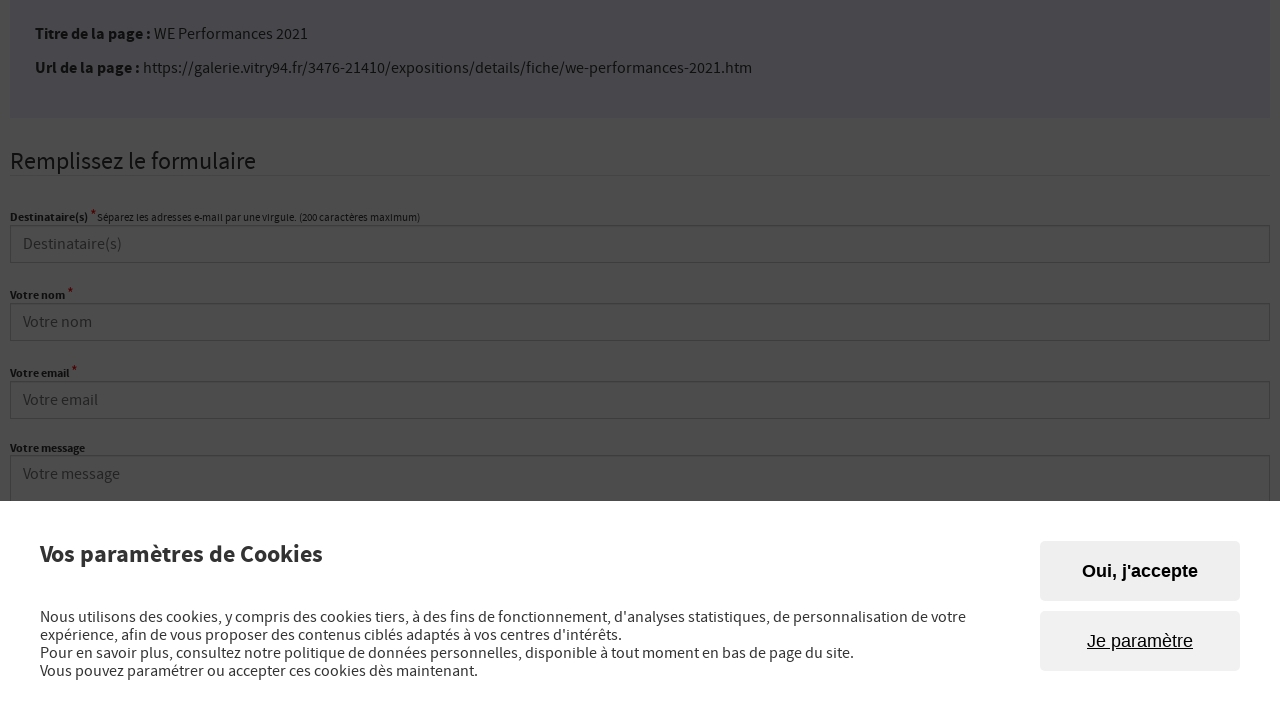

--- FILE ---
content_type: text/html; charset=utf-8
request_url: https://galerie.vitry94.fr/3470/envoyer-a-un-ami.htm?url=https://galerie.vitry94.fr/3476-21410/expositions/details/fiche/we-performances-2021.htm&title=WE%20Performances%202021&modal=true
body_size: 2912
content:
<!DOCTYPE html><html lang="fr" dir="ltr" class="no-js"><head><meta charset="utf-8"><!-- Based on the TYPO3 Bootstrap Package by Benjamin Kott - https://www.bootstrap-package.com/This website is powered by TYPO3 - inspiring people to share!TYPO3 is a free open source Content Management Framework initially created by Kasper Skaarhoj and licensed under GNU/GPL.TYPO3 is copyright 1998-2026 of Kasper Skaarhoj. Extensions are copyright of their respective owners.Information and contribution at https://typo3.org/--><meta http-equiv="x-ua-compatible" content="IE=edge" /><meta name="generator" content="TYPO3 CMS" /><meta name="robots" content="noindex,nofollow" /><meta name="viewport" content="width=device-width, initial-scale=1" /><meta property="og:title" content="Envoyer à un ami" /><meta name="twitter:card" content="summary" /><meta name="apple-mobile-web-app-capable" content="no" /><meta name="google" content="notranslate" /><link rel="stylesheet" href="/typo3temp/assets/compressed/merged-da6bfb4be8317f98a74ea81e7cf2149c.css?1768601595" media="all"><script src="/typo3temp/assets/compressed/merged-1ed6a06d6ec08d9eb86dc290893aba5a-7c6733ca0b9fcc4b12a40a58ad5049ae.js?1768601595"></script><title>Envoyer à un ami | Galerie municipale Jean-Collet : site officiel</title><meta http-equiv="content-type" content="text/html; charset=UTF-8" /><!-- ♫ --><meta http-equiv="X-UA-Compatible" content="IE=edge,chrome=1" /><!-- Force latest IE or Use Chrome frame --><base href="https://galerie.vitry94.fr/" /><meta name="keywords" content="" /><meta name="description" content="Envoyer à un ami" /><meta name="generator" content="TYPO3 CMS" /><meta name="author" content="Galerie municipale Jean-Collet de Vitry-sur-Seine" /><meta name="DC.creator" content="Galerie municipale Jean-Collet de Vitry-sur-Seine" /><meta name="DC.publisher" content="Galerie municipale Jean-Collet de Vitry-sur-Seine" /><meta name="DC.description" lang="" content="Envoyer à un ami" /><meta property="og:title" content="Envoyer à un ami" /><meta property="og:type" content="article"/><meta property="og:description" content="Envoyer à un ami" /><meta property="og:site_name" content="Galerie municipale Jean-Collet de Vitry-sur-Seine"/><link rel="shortcut icon" type="image/png" href="https://galerie.vitry94.fr/Theme/Img/favicon/favico.png" /><link rel="shortcut icon" type="image/x-icon" href="https://galerie.vitry94.fr/Theme/Img/favicon/favico.ico" /><meta name="viewport" content="user-scalable=yes, maximum-scale=1.0"><!-- important à garder pour le "Responsive" --><!-- READSPEAKER --><script src="/fileadmin/commun/ReadSpeaker2.5/ReadSpeaker.js?pids=embhl"></script><style> .extbase-debugger {display:none !important;} </style><script> if(window.hasCookieConsentAnalytics === true) { jQuery.noConflict(); var urlSite = '{siteUrl}'; var _gaq = _gaq || []; _gaq.push(['_setAccount', 'UA-38829685-1']); _gaq.push(['_setAllowLinker', true]); _gaq.push(['_trackPageview']); (function() { var ga = document.createElement('script'); ga.type = 'text/javascript'; ga.async = true; ga.src = ('https:' == document.location.protocol ? 'https://ssl' : 'http://www') + '.google-analytics.com/ga.js'; var s = document.getElementsByTagName('script')[0]; s.parentNode.insertBefore(ga, s); })(); } </script><!-- Matomo --><script> var _paq = window._paq = window._paq || []; /* tracker methods like "setCustomDimension" should be called before "trackPageView" */ _paq.push(['trackPageView']); _paq.push(['enableLinkTracking']); (function() { var u="https://masques-vitry94.fr/matomo/"; _paq.push(['setTrackerUrl', u+'matomo.php']); _paq.push(['setSiteId', '8']); var d=document, g=d.createElement('script'), s=d.getElementsByTagName('script')[0]; g.async=true; g.src=u+'matomo.js'; s.parentNode.insertBefore(g,s); })();</script><!-- End Matomo Code --><link rel="stylesheet" media="print" href="https://galerie.vitry94.fr/Theme/Css/print.css" /><link rel="canonical" href="https://galerie.vitry94.fr/3470/envoyer-a-un-ami.htm" /><link rel="alternate" type="application/rss+xml" title="Galerie municipale Jean-Collet : site officiel : Actualités" href="https://galerie.vitry94.fr/3656/actualites.xml" /><link rel="alternate" type="application/rss+xml" title="Galerie municipale Jean-Collet : site officiel : Agenda" href="https://galerie.vitry94.fr/3657/agenda.xml" /><script>/*<![CDATA[*/var TYPO3 = TYPO3 || {settings: {"pageUid":3470,"TS":{"language":"0"}}};/*]]>*/</script></head><body id="p3470" class="page-3470 pagelevel-2 language-0 backendlayout-sanscolgauche layout-default page chrome"><div id="popup"><div id="c18946" class="frame frame-default frame-type-artifica_form_pi1 frame-layout-0 frame-background-none frame-no-backgroundimage frame-space-before-none frame-space-after-none"><div class="frame-container"><div class="frame-inner"><form id="myForm18946" action="https://galerie.vitry94.fr/3470/envoyer-a-un-ami.htm?modal=true" enctype="multipart/form-data" method="post" role="form" autocomplete="off" class=" form-horizontal"><div class="container-fluid"><input type="hidden" name="GPaction" value="submitData" /><input type="hidden" name="sys-content-uid" value="18946" /><input type="hidden" name="sys-element-uid" value="0" /><input type="hidden" name="preserve" value="1" /><input type="hidden" name="no_cache" value="1" /><input type="hidden" name="tx_artificaform_pi1[field1562748236]" value="WE+Performances+2021" /><input type="hidden" name="tx_artificaform_pi1[field1562748278]" value="https%3A%2F%2Fgalerie.vitry94.fr%2F3476-21410%2Fexpositions%2Fdetails%2Ffiche%2Fwe-performances-2021.htm" /><div class="getpost"><p class="field1562748236"><strong>Titre de la page :</strong> WE Performances 2021</p><p class="field1562748278"><strong>Url de la page :</strong> https://galerie.vitry94.fr/3476-21410/expositions/details/fiche/we-performances-2021.htm</p></div><fieldset><legend>Remplissez le formulaire</legend><div class="require"><div class="form-group text"><label for="field1562748107" class="control-label"> Destinataire(s)&nbsp;<abbr title="Champ obligatoire">*</abbr><span class="help-block">Séparez les adresses e-mail par une virgule. (200 caractères maximum)</span></label><div class="input-group row"><input type="text" name="tx_artificaform_pi1[field1562748107]" id="field1562748107" value="" autocomplete="off" size="10" class="form-control" placeholder="Destinataire(s)" required="required" /></div></div></div><div class="require"><div class="form-group text"><label for="field1562748160" class="control-label"> Votre nom&nbsp;<abbr title="Champ obligatoire">*</abbr></label><div class="input-group row"><input type="text" name="tx_artificaform_pi1[field1562748160]" id="field1562748160" value="" autocomplete="off" size="10" class="form-control" placeholder="Votre nom" required="required" /></div></div></div><div class="require"><div class="form-group email"><label for="field1562748185" class="control-label"> Votre email&nbsp;<abbr title="Champ obligatoire">*</abbr></label><div class="input-group row"><input type="email" name="tx_artificaform_pi1[field1562748185]" id="field1562748185" value="" autocomplete="off" size="10" class="form-control" placeholder="Votre email" required="required" /><span class="input-group-addon"><span class="fa fa-at"></span></span></div></div></div><div class="form-group text"><label for="field1562748207" class="control-label"> Votre message </label><div class="input-group row"><textarea name="tx_artificaform_pi1[field1562748207]" id="field1562748207" cols="20" rows="3" class="form-control" placeholder="Votre message"></textarea></div></div><div class="require"></div></fieldset><fieldset><legend>Validation&nbsp;<abbr title="Champ obligatoire">*</abbr></legend><div class="require"><div class="captcha form-group "><p class="obligatoires"></p><p class="todo text-center">À des fins de sécurité, veuillez selectionner les <strong>3 premiers caractères</strong> de la série.</p><label for="tx_artificaform_pi1_captcha" class="control-label sr-only ">&nbsp;<abbr title="Champ obligatoire">*</abbr>La clé de validation</label><ul class="serie list-inline list-unstyled text-center"><li><input name="tx_artificaform_pi1[captcha][]" id="captcha_18946_opt1" value="Y" type="checkbox" /><label for="captcha_18946_opt1" class="control-label">Y</label></li><li><input name="tx_artificaform_pi1[captcha][]" id="captcha_18946_opt2" value="C" type="checkbox" /><label for="captcha_18946_opt2" class="control-label">C</label></li><li><input name="tx_artificaform_pi1[captcha][]" id="captcha_18946_opt3" value="6" type="checkbox" /><label for="captcha_18946_opt3" class="control-label">6</label></li><li><input name="tx_artificaform_pi1[captcha][]" id="captcha_18946_opt4" value="R" type="checkbox" /><label for="captcha_18946_opt4" class="control-label">R</label></li><li><input name="tx_artificaform_pi1[captcha][]" id="captcha_18946_opt5" value="V" type="checkbox" /><label for="captcha_18946_opt5" class="control-label">V</label></li><li><input name="tx_artificaform_pi1[captcha][]" id="captcha_18946_opt6" value="8" type="checkbox" /><label for="captcha_18946_opt6" class="control-label">8</label></li><li><input name="tx_artificaform_pi1[captcha][]" id="captcha_18946_opt7" value="T" type="checkbox" /><label for="captcha_18946_opt7" class="control-label">T</label></li><li><input name="tx_artificaform_pi1[captcha][]" id="captcha_18946_opt8" value="S" type="checkbox" /><label for="captcha_18946_opt8" class="control-label">S</label></li></ul></div></div></fieldset><p class="text-center"><button class="btn btn-default submit" type="submit" name="btn-submit"><span>Validez</span></button></p></div></form></div></div></div><div id="c13774" class="frame frame-default frame-type-shortcut frame-layout-0 frame-background-none frame-no-backgroundimage frame-space-before-none frame-space-after-none"><div class="frame-container"><div class="frame-inner"></div></div></div></div><script src="/typo3temp/assets/compressed/merged-853e32bae8067273560080ad7c38ce7d-308a754c0bc9e0e443153923ebb43d81.js?1768601595"></script><script src="/typo3temp/assets/compressed/form-5e3a264eb936a69a6c8010ef5f76b0b9.js?1768602544"></script>

</body>
</html>

--- FILE ---
content_type: text/css
request_url: https://galerie.vitry94.fr/typo3temp/assets/compressed/merged-da6bfb4be8317f98a74ea81e7cf2149c.css?1768601595
body_size: 15604
content:

/* CSS de base pour EMA */

/**************** SOMMAIRE ****************/
/*                                        */
/*   00 - Fontface                        */
/*   01 - Reset                           */
/*   02 - Taille de texte globale         */
/*   03 - Styles globaux                  */
/*   04 - Structure                       */
/*   05 - Header                          */
/*   06 -                                 */
/*   07 - Menu principal Switch-On        */
/*   08 - MegaMenu                        */
/*   09 - footer                          */
/*   10 - Copyright-Menu                  */
/*   11 - Menu Gauche (navColGauche)      */
/*   12 - Breadcrumbs                     */
/*   13 - Toolbox                         */
/*   14 - Zoom-Dezoom                     */
/*   15 - Bloc                            */
/*   16 - Recherche                       */
/*   17 - Accueil                         */
/*   18 - Sans colonne de gauche          */
/*   19 - Agenda                          */
/*   20 - Kiosque                         */
/*   21 - Presse                          */
/*   22 - Videos/Photos                   */
/*   23 - Formulaires                     */
/*   24 - Résultats de recherche          */
/*   25 - Carousel                        */
/*   26 - Plan du site                    */
/*   27 - Calendrier                      */
/*   28 - I-Démarches                     */
/*   29 - RTE                             */
/*   30 - Tableaux                        */
/*   31 - Gallerie                        */
/*   32 - Slideshow                       */
/*   33 - Lightbox                        */
/*   34 - Liste de fichiers               */
/*   35 - Pagination                      */
/*   36 - Annuaire                        */
/*   37 - Go to top                       */
/*   38 - Sondages                        */
/*                                        */
/******************************************/

/* Couleurs */
.textNoir {color:#333;}

/* Fonts */
@font-face {
  font-family: 'SourceSansPro';
  src: url('../../../fileadmin/galerie.vitry94.fr/templates/Css/fonts/SourceSansPro-Regular-webfont.eot');
  src: local('?'), url('../../../fileadmin/galerie.vitry94.fr/templates/Css/fonts/SourceSansPro-Regular-webfont.woff') format('woff'), url('../../../fileadmin/galerie.vitry94.fr/templates/Css/fonts/SourceSansPro-Regular-webfont.ttf') format('truetype'),
  url('../../../fileadmin/galerie.vitry94.fr/templates/Css/fonts/SourceSansPro-Regular-webfont.svg#webfont') format('svg');
}
@font-face {
  font-family: 'SourceSansPro';
  src: url('../../../fileadmin/galerie.vitry94.fr/templates/Css/fonts/SourceSansPro-Bold-webfont.eot');
  src: local('?'), url('../../../fileadmin/galerie.vitry94.fr/templates/Css/fonts/SourceSansPro-Bold-webfont.woff') format('woff'), url('../../../fileadmin/galerie.vitry94.fr/templates/Css/fonts/SourceSansPro-Bold-webfont.ttf') format('truetype'),
  url('../../../fileadmin/galerie.vitry94.fr/templates/Css/fonts/SourceSansPro-Bold-webfont.svg#webfont') format('svg');
  font-weight: bold;
}
/* Non visibles */
.contentHeader {font-family:Arial, Helvetica, sans-serif;}
.contentHeader .suivre a, .contentHeader label {overflow:hidden; white-space:nowrap; text-indent:110%;}
.contentHeader label {width:0; height:0; overflow:hidden; display:block;}
.site, .gotoTop, .btnAllActu, .sidebarRight .directory h2 {
font-family: Tahoma, Geneva, sans-serif;
}
/* 00 = Font face */
/* 01 = Reset */
html {
  scroll-behavior: smooth;
}
html,body,div,dl,dt,dd,ul,ol,li,h1,h2,h3,h4,h5,h6,pre,form,fieldset,input,textarea,p,blockquote,th,td {margin:0; padding:0;}
form, fieldset, img {border:none;}
table{border-collapse:collapse; border-spacing:0;}
li {list-style:none;}

/* juin 2019 / surcharge TYPO 9.5 */
figure, figure.image {
  margin: 0 0 1rem;
}
  .textmedia figure.image a[href^="http"] {
    padding: 0;
    background: none;
  }
  picture > img {
    height: auto;
    max-width: 100%;    
  }
.text-center {
    text-align: center;
}
.textmedia {
  display: flex;
}
.textmedia-above,
.textmedia-below {
  flex-direction: column;
}
  .textmedia-left .textmedia-text,
  .textmedia-right .textmedia-text {
    width: 62%;
  }
  .textmedia-left .textmedia-text {
    order: 2;
    padding-left: 2%;   
  }
  .textmedia-right .textmedia-text {
    padding-right: 2%;
  }
  .textmedia-left .textmedia-gallery,
  .textmedia-right .textmedia-gallery {
    display: flex;
    justify-content: center;    
    width: 36%;
  }
  .textmedia-above .textmedia-gallery {
    order: 1;
  }
  .textmedia-above .textmedia-text {
    order: 2;
  }
    .textmedia-above .textmedia-text p:last-child {
      /*margin-bottom: 0;*/
    }
  .gallery-row {
    display: flex;
    flex-wrap: wrap;
    justify-content: space-between;
  }
  .textmedia-left .gallery-row,
  .textmedia-right .gallery-row {
    flex-direction: column;
    justify-content: flex-start;    
  }
    .gallery-row-3 .gallery-item {
      width: 31%;
    }
    .gallery-row-2 .gallery-item,
    .gallery-row-4 .gallery-item,
    .gallery-row-5 .gallery-item,
    .gallery-row-6 .gallery-item,
    .gallery-row-7 .gallery-item,
    .gallery-row-8 .gallery-item,
    .gallery-row-9 .gallery-item,
    .gallery-row-10 .gallery-item {
      width: 48%;
    }
    .textmedia-left .gallery-row .gallery-item,
    .textmedia-right .gallery-row .gallery-item {
      width: 100%;
    }

    
@media (max-width:979px) /* VERSION FLUIDE */ {

  .textmedia {
    flex-direction: column;
  }
    .textmedia-text,
    .textmedia-left .textmedia-text,
    .textmedia-right .textmedia-text {
        width: 100%;
    }
    .textmedia-gallery,
    .textmedia-left .textmedia-gallery,
    .textmedia-right .textmedia-gallery {
      width: 100%;
    }
      .textmedia-left .gallery-row .gallery-item,
      .textmedia-right .gallery-row .gallery-item {
        display: flex;
        justify-content: center;
      }
      
}

/* 02 = Taille de texte globale */
html {font-size:100%;}
body {color:#333; font:0.75em "SourceSansPro", "Trebuchet MS", Arial, Helvetica, sans-serif;}
.page {background:#dcdbe3;}
/* 03 = Styles globaux */
a {color:#e30922; text-decoration:none;}
a:hover {text-decoration:underline;}
a:focus {outline:thin dotted;}
a:hover, a:active {outline:0;}
abbr[title] {border-bottom:1px dotted;}
noscript {display:block;}
.noscript {background-color:#C00000; color:#FFF; border:1px solid #990000; border-radius:3px; font-size:13px; font-weight:bold; margin:0 auto; padding:6px 7px; text-align:center; width:980px; -webkit-border-radius:3px; -moz-border-radius:3px;}
address {font-style:normal;}
.skip {display:inline;}
.skiplink {left:-1000px; position:absolute; top:-1000px;}
.skiplink:focus,
.skiplink:active {background-color:#000; color:#FFF; display:block; font-size:1.5em; font-weight:bold; left:350px; padding:5px 10px; top:47px;}
.float-right {float:right; margin:0 0 1em 1em;}
.float-left {float:left; margin:0 1em 1em 0;}
.clear, .retourLigne {clear:both;}
.overflow {overflow:hidden;}
.left {float:left;}
.right {float:right;}
.invisible {display:none !important;}
.outScreen {position:absolute; left:-9999px; top:-9999px;}
.hollow {overflow:hidden; white-space:nowrap; text-indent:110%;}
.separateur {background-color:#eeedf3;border-bottom:1px solid #000; padding:5px 5px 10px 5px; margin:5px 5px 10px 5px;}
.btnBack {background:#FFF; -webkit-border-radius:3px; -moz-border-radius:3px; border-radius:3px; margin:20px 0 0; width:70px;}
.btnBack a {display:block; padding:5px 5px 5px 23px;}
.ir {overflow:hidden; white-space:nowrap; text-indent:110%;} /*Image Replacement*/
#cookie-banner {background:#7d7d7d; color:#fff; padding:4px; text-align:center;}
#cookie-banner a {color:#FFF; font-weight:normal; text-decoration:underline;}
#cookie-banner a:hover {text-decoration:none;}
.standout {border:1px solid #000; padding:5px;}
.check-error {color:#FF0000;}
.check-error.standout {border:1px solid #FF0000;}
.check-deletion {color:#090;}
.check-activation {color:#090;}
.check-activation.standout {border:1px solid #090;}

.list { margin-top: 10px; }
.list li a {
    background: transparent url('../../../fileadmin/galerie.vitry94.fr/templates/Img/all.png') no-repeat scroll 20px 14px;
    color: #333;
    display: block;
    font-size: 13px;
    padding: 14px 40px;
    text-transform: uppercase;
}

.pdf {background:url('../../../fileadmin/galerie.vitry94.fr/templates/Img/icons/ico-pdf.png') no-repeat left top;}
.jpg, .png, .gif {background:url('../../../fileadmin/galerie.vitry94.fr/templates/Img/icons/ico-img.png') no-repeat left top;}
.doc {background:url('../../../fileadmin/galerie.vitry94.fr/templates/Img/icons/ico-doc.png') no-repeat left top;}
.xls {background:url('../../../fileadmin/galerie.vitry94.fr/templates/Img/icons/ico-xls.png') no-repeat left top;}
.ppt {background:url('../../../fileadmin/galerie.vitry94.fr/templates/Img/icons/ico-ppt.png') no-repeat left top;}
.mp3, .flv {background:url('../../../fileadmin/galerie.vitry94.fr/templates/Img/icons/ico-file.png') no-repeat left top;}

.datePublish {color:#666; font-size:11px;}

/* 04 = Structure */
.accueil #wrap {background:url('../../../fileadmin/galerie.vitry94.fr/templates/Img/bg-home.png') repeat-x #eeedf2 top left;position:relative;}
.page #wrap {background:url('../../../fileadmin/galerie.vitry94.fr/templates/Img/bg-page.png') repeat-x #eeedf2 top left;position:relative;}
.header {background:#fff; height:30px; margin:0 0 30px; padding:0 0 10px; overflow:hidden; box-shadow:0 0 5px rgba(0,0,0,0.3);}
.contentHeader {height:40px; margin:0 auto; position:relative; width:980px;}
.container {margin:0 auto;/* overflow:hidden; padding:0 5px;*/ position:relative; width:990px;}
.overflowBloc {overflow:hidden; display:block; padding:0 5px;}
.container .containerLeft {float:left; overflow:hidden; width:780px;}
.container .containerLeft .central {background:#FFF; border-right:1px solid #DCDBE3; min-height:550px; padding:20px 40px;}
.container .containerLeft .sidebarLeft {float:left; width:230px;}
.container .sidebarRight {float:left; width:200px;}
.contentFooter {margin:0 auto; width:980px;}

.content, .footer {position:relative; display:block; overflow:hidden;}

.ie .header {background:#fff; height:30px; margin:0 0 30px; padding:0 0 10px; overflow:hidden; box-shadow:0 0 5px rgba(0,0,0,0.3);}
/* 05 = Header */
#searchQuery fieldset {background:none; border:0;}
.ie7 #searchQuery label {display:block; width:0;}
.suivre {float:left; margin:9px 0 0;}
.suivre .liste {float:left;}
.suivre .text {display:block; float:left; font-size:0.917em; padding:4px 14px 0 0;}
.listeSuivre {float:left;}
.suivre .lien {display:block; height:22px; width:22px;}
.suivre .nbr-1 {background:url('../../../fileadmin/galerie.vitry94.fr/templates/Img/sprite.png') no-repeat -180px -25px; margin-right:5px;}
.suivre .nbr-2 {background:url('../../../fileadmin/galerie.vitry94.fr/templates/Img/sprite.png') no-repeat -202px -25px;}
.site {float:right; padding:8px 0 0 30px;}
.ie7 .site a {display:block; height:18px;}
.rteContent .site p,
.textmedia .site p {font-size:1em; margin:0;}
.contentHeader .rteContent a[href^="http"],
.contentHeader .textmedia a[href^="http"] {background:url('../../../fileadmin/galerie.vitry94.fr/templates/Img/sprite.png') no-repeat -1000px 0; color:#333; font-size:1.167em; padding:1px 0 5px 30px; text-decoration:none;}
.logo {margin-bottom:20px; width:320px; overflow:hidden;}

/* 06 = Menu principal */
.navPrincipal {height:45px; right:0; position:absolute; top:40px; z-index:999;}
.navPrincipal > ul > li {background:#e30922; display:block; float:left; height:30px; padding:5px 10px; position:relative;}
.navPrincipal > ul > li:hover > a {border-left:5px solid #e30922; color:#333}
.navPrincipal > ul > li > a {border-left:5px solid #fff; color:#fff; display:block; font-size:1.5em; height:10px; padding:10px; position:relative;}


/* 07 = Menu principal Switch-On */

.navPrincipal li:hover,.navPrincipal li:hover a,
.navPrincipal li:hover .menuSub {background:#eeedf2; color:#333;/* position:relative; */z-index:2;}
.navPrincipal li:hover .menuSub li .menuSub li {padding-left: 10px}
.navPrincipal .current_page_item,
.navPrincipal .current_page_ancestor,
.navPrincipal .current_page_parent,
.navPrincipal .page-item-on {background:#fff; color:#333; position:relative; z-index:1;}

.navPrincipal .menuSub .page-item-on {color:#e30922; font-weight:bold;}
.navPrincipal .current_page_item a,
.navPrincipal .current_page_ancestor a,
.navPrincipal .current_page_parent a,
.navPrincipal .page-item-on {border-left:5px solid #e30922;}

/* 08 = MegaMenu */
.navPrincipal > ul > li:hover {box-shadow:0 2px 5px rgba(0,0,0,0.3); box-shadow:0 2px 5px rgba(0,0,0,0.3);}
.navPrincipal li .menuSub {display:none; min-width:200px; box-shadow:0 2px 5px rgba(0,0,0,0.3); box-shadow:0 2px 5px rgba(0,0,0,0.3);}
.navPrincipal li:hover .menuSub {display:block; overflow:visible;}
.navPrincipal .menuSub {background:#fff; display:none; left:0; overflow:hidden; position:absolute; top:40px; z-index:100;}
.navPrincipal .menuSub li {position:relative;}
.navPrincipal .menuSub li a {border-top:1px solid #cdccd4; border-left:none; display:block; font-size:1.167em; padding:10px 20px; text-transform:uppercase;}
.navPrincipal .menuSub li:hover a, .navPrincipal .menuSub .current_page_item a {background:#fff;}
.navPrincipal .menuSub a:hover {color:#e30922; font-weight:bold; text-decoration:none;}
.navPrincipal .menuSub li:first-child a {border-top:none;}

.navPrincipal li .menuSub .menuSub {border-top:1px solid #cdccd4; display:none; top:37px;}
.navPrincipal li .menuSub li:hover .menuSub {display:block;}

/* 09 = footer */
.footer {background-color:#dcdbe3;clear: both; padding:25px; text-align:center;}
.footer li {display:inline; float:none;}
.footer a {color:#333;}

/* 10 = Copyright-Menu */

/* 11 = Menu Gauche */
.navLeft, .navLeftSub  {background:#eeedf2}
.navLeftAgenda {background:#fff; margin-top:10px;}
.navLeft li, .navLeftSub li {border-top:1px solid #cdccd4;}
.navLeft li:first-child {border-top:none;}
.navLeft li a, .navLeftAgenda li a {background:url('../../../fileadmin/galerie.vitry94.fr/templates/Img/all.png') no-repeat 20px 14px; color:#333; display:block; font-size:13px; padding:14px 10px 14px 40px; text-transform:uppercase;}
.navLeft li a:hover, .navLeftSub li a:hover, .navLeftAgenda li a:hover,
.navLeft .current_page_item .page-item-on, .navLeftAgenda .current_page_item .page-item-on {background-color:#fff; color:#e30922; font-weight:bold; text-decoration:none;}
.navLeftSub li:first-child {border-top:1px solid #cdccd4;}
.navLeft li .navLeftSub li a {background: none}
.navLeftSub li a:before {content: "- "}
 

/* 12 = Breadcrumbs */
.tools {overflow:hidden;}
.breadcrumbs {float:left; font-size:11px; width:515px;}
.breadcrumbs a:hover {text-decoration:underline;}

/* 13 = Toolbox */
.toolbox {float:right; overflow:hidden; padding-left:10px; width:75px;}
.toolbox a {display:block; float:left; height:20px; margin-right:5px; text-indent:-9999px; width:20px; -webkit-transition:all .3s linear; -moz-transition:all .3s linear; -ms-transition:all .3s linear; -o-transition:all .3s linear; transition: all .3s linear;}
.toolbox #btnTypoMore {background:url('../../../fileadmin/galerie.vitry94.fr/templates/Img/sprite.png') no-repeat 0 -25px;}
.toolbox #btnTypoMore:hover {background-position:0px -45px;}
.toolbox #btnTypoLess {background:url('../../../fileadmin/galerie.vitry94.fr/templates/Img/sprite.png') no-repeat -20px -25px;}
.toolbox #btnTypoLess:hover {background-position:-20px -45px;}
.toolbox #print {background:url('../../../fileadmin/galerie.vitry94.fr/templates/Img/sprite.png') no-repeat -40px -25px;}
.toolbox #print:hover {background-position:-40px -45px;}


/* 14 = Zoom-Dezoom */
.typo_size1 .content {font-size:100%;}
.typo_size2 .content {font-size:120%;}
.typo_size3 .content {font-size:140%;}

/* 16 = Recherche */
#searchQuery,
#sword {background:url('../../../fileadmin/galerie.vitry94.fr/templates/Img/sprite.png') no-repeat 0 0; float:left; height:25px; margin:0 40px 0 0; position:relative; top:7px; width:210px;}
#searchQuery fieldset {border:0; margin:0; padding:0;}
#searchQuery #q {background:none; border:none; color:#666; font-family:"Trebuchet MS", Arial, Helvetica, sans-serif; font-size:11px; font-weight:bold; height:21px; left:22px; letter-spacing:0.2px; margin:0; overflow:hidden; padding:0; position:absolute; top:2px; width:158px;}
#searchQuery .goFind {background:none; border:0; color:#FFF; cursor:pointer; display:block; font-size:0.917em; height:21px; padding:4px 0 0; position:absolute; right:3px; text-transform:uppercase; top:-1px; width:21px;}
.searchengine a {background:url('../../../fileadmin/galerie.vitry94.fr/templates/Img/icons/ico-file.png') no-repeat 0 6px; display:block; padding:9px 5px 4px 20px;}
.searchengine .pages a {background:none; display:inline;}
.searchengine .pdf a {background:url('../../../fileadmin/galerie.vitry94.fr/templates/Img/icons/ico-pdf.png') no-repeat 0 6px;}
.searchengine .doc a {background:url('../../../fileadmin/galerie.vitry94.fr/templates/Img/icons/ico-doc.png') no-repeat 0 6px;}
.searchengine .img a {background:url('../../../fileadmin/galerie.vitry94.fr/templates/Img/icons/ico-img.png') no-repeat 0 6px;}
.searchengine .ppt a {background:url('../../../fileadmin/galerie.vitry94.fr/templates/Img/icons/ico-ppt.png') no-repeat 0 6px;}
.searchengine .xls a {background:url('../../../fileadmin/galerie.vitry94.fr/templates/Img/icons/ico-xls.png') no-repeat 0 6px;}

/* page rechercher 
#indexedsearchCenter fieldset {background:#D3D1DD; border:1px solid #000; margin-top:0; position:relative;}*/
#indexedsearchCenter {font-size:12px;}
#indexedsearchCenter #sword {border:0; color:#333; float:none; font-size:0.917em; left:22px; margin:0; padding:0 27px 0 25px; position:relative; top:0; width:158px;}
#indexedsearchCenter fieldset {position:relative;}
.ie #indexedsearchCenter fieldset {background:none;}
#indexedsearchCenter .rechercheOK {background:none; border:0; color:#FFF; cursor:pointer; font-size:0.917em; height:24px; margin-left:-7px; position:relative; text-transform:uppercase; width:27px;}
.listSearch {margin:0 0 2em;}
.listSearch .page {background:#eeedf2; border-bottom:1px solid #dcdbe3; padding:20px 10px; position:relative;}
.listSearch .alter {background:#fff;}
.listSearch li {margin-bottom:2em;}
.listSearch li:first-child {padding-top:10px;}
.listSearch li.page .title a {background:url('../../../fileadmin/galerie.vitry94.fr/templates/Img/icons/ico-file.png') no-repeat 0 0; line-height:1.5; padding-left:25px;}
.listSearch .title {margin-bottom:0.5em; width:420px;}
.searchengine .date {color:#666; font-size:0.917em;}
.searchengine .rating {color:#666; font-size:0.917em; position:absolute; right:10px; top:20px;}
.listSearch .texte {margin-bottom:0.5em;}

.page-3452 .artifica-form label,
.page-3452 .form-horizontal label {display:block; font-weight:bold; margin-bottom:.5em;}
.page-3452 .artifica-form small,
.page-3452 .form-horizontal small {display:block; float:left; margin:6px 20px 4px 0;}

/* ICONES A TERMINER */
.listSearch .title a {font-weight:bold;}
.pagination .pagesResults {display:none;}

/* 17 = Accueil */
.accueil #wrap {}
.accueil .container .containerLeft {float:left; margin-top:6px; overflow:hidden; width:780px; position:relative;}
.accueil .container .containerLeft .central {float:left; padding:0; width:780px;}
.accueil .container .sidebarRight {margin:0; position:relative; width:200px;}
.container .sidebarRight .rteContent,
.container .sidebarRight .textmedia {background:#fff; margin-top:30px; padding:10px 20px 20px 15px;}
/* UNE */
/* 25 = */
.carousel {display:block; margin-bottom:17px; position:relative;}
.carousel > ul {background:#fff; display:block; height:400px; position:relative; width:780px; z-index:800;
box-shadow:0 0 5px rgba(0,0,0,0.3);}
.carousel ul .carouselUne {cursor:pointer; height:380px; margin:10px; position:relative; width:760px; z-index:1;}
.control-item {background:#000; display:block; height:20px; width:20px;}

.imgTournante {display:block; overflow:hidden; height:380px; left:0; position:absolute; top:10px;}

.carousel .une {background:#000; background:rgba(0,0,0,0.7); bottom:-10px; height:100px; left:0; padding:10px 15px; position:absolute; width:730px;}
.carousel .une a {color:#fff; font-weight:bold;}
.carousel .une .imgTitre {font-size:2.167em; text-transform:uppercase;}
.carousel .une .imgDate a {color:#fff; font-size:1.333em; text-transform:uppercase; text-decoration:none;}
.carousel .une .imgAbstract {font-size:1.167em; line-height:18px; text-decoration:none;}
.carousel .une .imgAbstract a {font-weight:normal; text-decoration:none;}

.controls {background:#fff; padding:10px 0; position:absolute; right:0; top:10px; width:200px; z-index:2}
.controls a {color:#333; display:block; font-weight:bold; margin:0 25px; padding:0 10px; position:relative; overflow:hidden; text-align:center;}
.controls a:hover, .controls a.on {background:url('../../../fileadmin/galerie.vitry94.fr/templates/Img/arrow.png') no-repeat left 30px; text-decoration:none;}

.controls a .titre {display:block; overflow:hidden; font-size:0.917em;}
.controls a .titreImg {border:5px solid #333; display:block; height:60px; margin:2px 0; overflow:hidden;}
.controls a:hover .titreImg, .controls a.on .titreImg {border:5px solid #e30922;}


/* EMA */
.rteContent p.info,
.textmedia p.info {font-size:0.917em;}

/* Colonne de droite */
/* Inscription EMA */
.inscription,
.sidebarRight .directory {background:#eeedf2; height:166px; padding:36px 0 0 22px; position:relative; width:178px;}
.inscription a {background:url('../../../fileadmin/galerie.vitry94.fr/templates/Img/sprite.png') no-repeat -782px -36px; display:block; height:128px; width:156px;}
.ie7 .inscription .titre {display:block; overflow:hidden;}
.inscription .footer {bottom:0; height:20px; left:0; padding:0; position:absolute; width:200px;}
/* Téléchargement */
.sidebarRight .telechargements {border-left:none; width:169px;}
.telechargements,
.encartDroite {background:#eeedf2; border-left:1px solid #DCDBE3; margin-bottom:20px; padding:20px 10px 20px 20px; position:relative;}
.telechargements .titre {background:url('../../../fileadmin/galerie.vitry94.fr/templates/Img/sprite.png') no-repeat -531px -266px; height:19px; left:-20px; padding:2px 0 0 9px; position:relative; top:0; width:137px;}
.orange .telechargements .titre,
.orange .encartDroite .titre,
.orange .sidebarRight .directory h2 {background-color:#e07a29;}
.bleu .telechargements .titre,
.bleu .encartDroite .titre,
.bleu .sidebarRight .directory h2 {background-color:#60808b;}
.vert .telechargements .titre,
.vert .encartDroite .titre,
.vert .sidebarRight .directory h2 {background-color:#848613;}
.rose .telechargements .titre,
.rose .encartDroite .titre,
.rose .sidebarRight .directory h2 {background-color:#c44a6d;}
.blanc .telechargements .titre,
.blanc .encartDroite .titre,
.blanc .sidebarRight .directory h2 {background-color:#000;}
.telechargements .fichiers {margin:17px 0 0 -5px; overflow:hidden;}
.fichiers .liste {margin-bottom:0.75em;}
.telechargements .footer,
.encartDroite .footer {height:20px; margin:0; padding:0; position:absolute; right:0; width:20px;}

/* Encart droite */
.encartDroite {background-position:right -800px;}
.encartDroite .footer {background-position:right -1200px;}
.encartDroite .titre,
.sidebarRight .directory h2 {color:#FFF; display:inline-block; font-size:14px; letter-spacing:-0.5px; margin:0 0 10px -21px; padding:2px 10px; text-transform:uppercase;}

/* Annuaires */
.sidebarRight .directory {background-position:right -2400px; height:auto; margin-top:20px; padding:22px 0 0 22px;}
.sidebarRight .blocDirectoryContent {padding:0 10px 0 0;}
.sidebarRight .directory h2 {font-weight:normal;}
.sidebarRight .blocDirectory .title {color:#7A1210; font-size:13px; font-weight:bold; margin:10px 0;}
.sidebarRight .blocDirectory p {font-size:1.083em; line-height:1.75em;}
.sidebarRight .blocDirectory .map {background:#FFF; border:1px solid #D6D5D9; font-size:11px; margin-top:10px; text-align:center;}
.sidebarRight .blocDirectory .map img {padding:1px;}
.sidebarRight .directory .footer {margin-top:0; padding:10px;}

/* 18 = Sans colonne de gauche */
.sansColGauche .tools {background:url('../../../fileadmin/galerie.vitry94.fr/templates/Img/dots.png') repeat-x left bottom; margin-bottom:25px; padding-bottom:13px;}
.sansColGauche .toolbox {}
.sansColGauche .breadcrumbs {margin-top:7px;}
.container .containerLeft .sansColGauche .agendaSingle {display:block; padding:20px 0; overflow:hidden;}

/* 19 = Agenda */
/* Accueil */
.agenda {background:#dcdbe3; border-bottom:0; border-left:1px solid #CDCCD4; border-right:1px solid #CDCCD4; border-top:0; height:370px; position:relative;}
.agenda .titre {background:#000; font-weight:normal; height:21px;}
.agenda .slider {margin:0 0 0 44px; overflow:hidden; position:relative;}
.ie7 .slider-wrap {position:relative;}
.agenda-slider .slider-wrap {background:#EEEDF2;}
.agenda-slider ul {/*display:none;*/ position: relative; overflow:hidden; width:690px;}
.ie7 .agenda-slider ul {width:640px;}
.agenda-slider li {float:left; height:319px; padding:51px 0 0 17px; width:210px;}
.agenda-slider .illustration {margin-bottom:16px;}
.agenda-slider li .titre {background:none; font-size:1.25em; font-weight:bold; height:auto; line-height:1.167em; margin-bottom:10px;}
.agenda-slider .infos {font-size:1.083em; font-weight:bold; line-height:1.385em; margin-bottom:10px;}
.agenda .texte {font-size:1.167em; line-height:1.385em;}
.liens-agenda {background:url('../../../fileadmin/galerie.vitry94.fr/templates/Img/all.png') no-repeat left 1px; display:block; font-size:14px; left:610px; padding-left:20px; position:absolute; text-transform:uppercase; top:20px;}
.ie .liens-agenda {left:606px;}
.agenda-slider .left,
.agenda-slider .right,
.repereLeft,
.repereRight {background-image:url('../../../fileadmin/galerie.vitry94.fr/templates/Img/arrows.png'); background-repeat:no-repeat; display:block; height:370px; position:absolute; top:0; width:45px;}
.agenda-slider .left {background-position:10px 173px; left:0; z-index:999;}
.agenda-slider .right {background-position:-35px 173px; right:0; z-index:999;}
.repereLeft {background-position:-90px 173px; left:0; z-index:1;}
.repereRight {background-position:-135px 173px; right:0; z-index:1;}

/* page Agenda */
.page-agenda .sidebarRight .navLeft {display:none;}
.agendaSingle .agendaGris {background-color:#eeedf3; padding:20px; margin-bottom:20px;}
/*
.programmation.pagelevel-2 .titrePrincipal,
.programmation.pagelevel-3 .titrePrincipal,
.programmation.pagelevel-4 .titrePrincipal {display:none;}
*/
.titreVisible.programmation .titrePrincipal,
.page-3998.programmation .titrePrincipal,
.page-3597.programmation .titrePrincipal,
.page-3847.programmation .titrePrincipal {display:block;}

.agendaSingle .pratique {border-top:1px solid #dcdbe3; border-bottom:1px solid #dcdbe3;}
.agendaSingle .pratique p {margin:7px 0;}

.agendaSingle h2 {border-left:5px solid #333;}
.agendaSingle .chapeau {margin-top:20px;;}
.agendaSingle .right {width:420px;}
.agendaSingle .illustration {margin-bottom:10px;}
.content .agendaSingle .soustitre {background:#000; color:#fff; font-size:1em; font-weight:bold; margin:0 0 10px; padding:4px 10px; text-transform:uppercase;}
.agendaSingle .date {border-left:5px solid #e30922; color:#333; font-size:2em; margin-bottom:10px; padding-left:17px;}

.agendaSingle .exhibit {background:#eeedf2; font-weight:normal; margin:0 0 2px; padding:20px;}
.agendaSingle .exhibit p {font-size:1em;}
.agendaSingle .exhibit li {background:none;}
.agendaSingle .exhibit li ul {margin:0; padding:0;}
.agendaSingle .exhibit li ul li {margin:0; padding:0;}
.agendaSingle .exhibit .rte {width:365px;padding:5px;}
.agendaSingle .left .rte {width:200px; padding:20px;}

.page .agendaList {margin:20px 0;}
.page .agendaList > li {border-top:1px solid #DCDBE3; cursor:pointer; overflow:hidden; padding:15px 0;}
.page .agendaList > li:hover {background-color:#EEEDF2;}
.page .agendaList > li:first-child {border-top:0;}
.page .content .agendaList h2 {border:none; font-size:2em; font-weight:bold; margin:0; padding:0;}
.page .agendaList .agendaDescription p {font-size:1.083em; line-height:18px;}
.page .agendaList .illustration {background-color:#EEEDF2; float:left; height:100px; margin-right:20px; width:150px;}
.page .agendaList .text {float:right; width:525px;}
.page .agendaDate {font-size:1.333em; font-weight:bold; margin-bottom:5px;}
.page .agendaList .category {color:#666; font-size:1.333em; margin-bottom:5px;}
.page .agendaList .soustitre {color:#000; font-size:1em; font-weight:bold; margin:0 0 10px; padding:4px 00px; text-transform:uppercase;}
.page .agendaList .abstract {font-size:1.167em;}
.empty {margin:1em 0 3em;}
.page .agenda .agendaSingle .organisateur,
.page .agenda .agendaSingle .titre {background:none; color:#7A1210; font:bold 1.5em/1.5 arial; position:static; width:auto;}
.liens-agenda-datesingle {background:url('../../../fileadmin/galerie.vitry94.fr/templates/Img/all.png') no-repeat left 1px; display:block; font-size:14px; padding-left:20px; text-transform:uppercase; }



.agendaList.asso > li:hover {background-color:#EEEDF2;}
.page .content .agendaList.asso h2 {font-size:1.5em; text-transform:uppercase;}
.agendaList.asso h2 a {color:#333;}
.agendaList.asso > li {background:url('../../../fileadmin/galerie.vitry94.fr/templates/Img/agendapuce.png') no-repeat left 20px;  padding-left:20px;}
.agendaList.asso .category {color:#666; font-size:1.333em; text-transform:none;}
.agendaList.asso .agendaDate {color:#333; font-size:1.333em; text-transform:none;}
.agendaList.asso .text {float:none; width:auto;}

.agendaRessources {background:#eeedf2; border:1px solid #dcdbe3; padding:10px;}
.agendaRessources .abstract {font-size:1.167em;}
.agendaRessources .videoTitle {margin-top:10px;}
/* 20 = Kiosque */
.kiosque,
.videos {float:left; position:relative; width:50%;}
.kiosque > .titre,
.agenda > .titre {background:#e30922; color:#fff; font-size:1.167em; float:left; height:17px; padding:3px 20px 0; left:0; position:absolute; top:20px; z-index:1;}
.calameo,
.loading {margin-top:40px;}
.titreDoc {font-size:1.25em; margin-bottom:30px; text-align:center;}
.titreDoc .consulter,
.titreDoc .telecharger {font-size:1em;}
.kiosque .consulter,
.kiosque .telecharger,
.videos .plusDe {background:url('../../../fileadmin/galerie.vitry94.fr/templates/Img/sprite.png') no-repeat -1015px -298px; display:block; float:left; font-size:0.917em; font-weight:bold; padding-left:14px; text-decoration:underline; text-transform:uppercase;}
.kiosque .consulter {margin:0 42px;}
.publiSummary .overflow {margin-bottom:1em;}
.kiosque .textNoir {background:none; padding:0;}

.kiosqueHome {border-left:1px solid #cdccd4; height:340px; position:relative;display: block;
overflow: hidden;}
.kiosqueHome h2 {background:#000; color:#fff; font-weight:normal;}
.kiosqueHome li {position:absolute; text-align:center; width:100%;}
.kiosqueHome .illustration {position:absolute;}
.kiosqueHome .imageFichier,
.kiosqueHome .titreFichier {position:absolute;}
.kiosqueHome .fichier-0 .imageFichier {left:10px; top:10px;}
.kiosqueHome .fichier-1 .imageFichier {left:136px; top:15px;}
.kiosqueHome .fichier-2 .imageFichier {left:276px; top:10px;}
.kiosqueHome .titreFichier {display:none; font-size:1em; left:0; top:183px; width:390px;}
.kiosqueHome .titreFichier a {color:#333; font-size:15px; font-weight:bold;} 
.kiosqueAnim {height:200px; padding-top:70px; width:390px;position: relative;}
.allKiosqueHome {margin-right:15px; text-align:right;}
.kiosqueHome a[href$=".pdf"] {background:none; padding:0;}

.kiosk-list > ul {display:block; overflow:hidden; margin-bottom:30px;}
.kiosk-list > ul > li {background:#eeedf2; display:block; float:left; margin:10px; padding:10px; overflow:hidden; text-align:center; width:190px; height:198px;}
.kiosk-list a strong{text-transform:uppercase;}
.kiosk-list img {margin:10px;}


/* 21 = */
/* Tabulation */
.tabulations {border-left:1px solid #cdccd4; border-right:1px solid #cdccd4; display:block; height:300px; padding:20px 0; overflow:hidden; position:relative;}
.tabulations .tab1.on a, .tabulations .tab2.on a {background:#e30922; color:#fff; display:block; font-size:14px; font-weight:normal; height:17px; padding:3px 10px 0; text-align:center; text-transform:uppercase; width:80px;}
.tabulations .tab1.off a, .tabulations .tab2.off a {background:#eeedf2; color:#000; display:block; font-size:14px; font-weight:normal; height:17px; padding:3px 10px 0; text-align:center; text-transform:uppercase; width:80px;}
.tabulations .tab1 a:focus, .tabulations .tab1 a:active, .tabulations .tab2 a:focus, .tabulations .tab2 a:active {outline:none;}

.tabulations .tab2.on, .tabulations .tab2.off {left:103px; position:absolute; top:20px;}
.tabulations .actif {}
.tabulations .tab-header a {overflow:hidden;}
.tabFooter,
.plusDe {background:url('../../../fileadmin/galerie.vitry94.fr/templates/Img/all.png') no-repeat left 1px; display:block; font-size:14px; right:20px; padding-left:20px; position:absolute; text-transform:uppercase; top:23px;}
.plusDe a {color:#000;}


/* 22 = Vidéos */
/* Accueil */
.content .videos .titre {background-position:-549px -291px;}
.videos .loading {padding-left:30px;}
.loading h2 {font-size:13px; line-height:18px; margin-bottom:1em; width:290px;}
.otherVideos {background-color:#EEEDF2; bottom:-93px; margin-left:30px; overflow:hidden; padding:10px; width:270px;}
.otherVideos h3 {font-size:13px; margin:-2px 0 6px;}
.otherVideos .liste {float:left; margin-right:12px;}
.otherVideos ul {margin-right:-15px;}
.ie7 .otherVideos ul {overflow:hidden;}
.videos .plusDe {bottom:-30px; position:absolute; right:70px;}
.loading .title {height:3em; width:290px;}
.otherVideos a {border:1px solid transparent; display:block; float:left;}
.otherVideos a:hover {border:1px solid #af2825;}

/* Page Videos */
.desc.abstract {margin:10px 0;}
/* 31 = Gallerie */
.gallery {margin-bottom:10px;}
.gallery .date {color:#F56620; font-weight:bold; margin-bottom:5px;}
.gallery ul {margin:0; padding:0; list-style:none; overflow:hidden;}
.gallery ul li {background:none; border:2px solid #DCDBE3; float:left; margin:8px 2px; padding:5px;}
.gallery ul li:hover {border-color:#e30922;}
.gallery img {display:block;}
.gallery ul li p {font-weight:bold;margin:10px 0; text-align:center; width:215px;}
.gallery .col-1 {clear:left;}
.gallery .col-3 {margin-right:0;}

.page .phototheque .tabFooter,
.page .videothequeUne .plusDe {display:none;}
.accueil .videothequeUne {margin:20px auto; overflow:hidden; width:290px;}
.accueil .videothequeUne .player-object {margin-top:20px;text-align:center;}
.accueil .videothequeUne h2 {font-size:1.167em; margin:0;}
.accueil .videothequeUne .desc {line-height:18px; margin-bottom:10px;}
.accueil .videothequeUne .specs {background:#EEEDF2; height:70px; padding:10px 10px 0;}
.accueil .videothequeUne .specs li {margin-bottom:5px;}

.page .videothequeUne {border:2px solid #dcdbe3; margin-bottom:20px; overflow:hidden; padding:19px;}
.page .videothequeUne h2 {margin:10px 0 20px;}
.page .videothequeUne .player-object {text-align:center;}
.page .videothequeUne .specs {background:#eeedf2; padding:10px;}
.page .videothequeUne .desc {line-height:18px; margin-bottom:10px;}

.page .phototheque .sommaireMedia ul, .videothequeList ul {overflow:hidden;}
.page .phototheque .sommaireMedia li, .videothequeList li {border:2px solid #DCDBE3; float:left; padding:5px; width:215px;}
.page .phototheque .sommaireMedia li:hover, .videothequeList li:hover {border:2px solid #e30922;}
.page .phototheque .sommaireMedia .col-1, .videothequeList .col-1 {clear:both;}
.page .phototheque .sommaireMedia .col-1, .videothequeList .col-1,
.page .phototheque .sommaireMedia .col-2, .videothequeList .col-2 {margin:0 6px 20px 0;}
.page .phototheque .sommaireMedia .col-3, .videothequeList .col-3 {margin:0 0 20px 0;}
.page .phototheque .sommaireMedia .title, .videothequeList .videoTitle {color:#000; font-size:11px; font-weight:bold; margin:10px 0; text-align:center;}
.page .phototheque .sommaireMedia .specs li {border:none;}

.accueil .phototheque {margin:0 auto 20px; overflow:hidden; width:290px;}
.accueil .phototheque .sommaireMedia {margin-top:20px;text-align:center;}
.accueil .phototheque .desc {line-height:18px; margin-bottom:10px;}
.accueil .phototheque .specs {background:#EEEDF2; height:70px; padding:10px 10px 0;}
.accueil .phototheque .specs li {margin-bottom:5px;}
.accueil .phototheque .specs h2 {font-size:1.167em; margin:0; text-align:left;}

.page .phototheque .sommaireMedia li {}


/* 23 = Formulaires */
form * {
    box-sizing: border-box;
}
.sr-only {
    border: 0;
    clip: rect(0,0,0,0);
    height: 1px;
    margin: -1px;
    overflow: hidden;
    padding: 0;
    position: absolute;
    width: 1px;
}
.text-center {
    text-align: center;
}
.form-group .row {margin:0; }
.form-group .date .col-xs-12 {padding:0; }
.form-group .help-block,
.form-group .file-infos {clear:left; font-size:.875em; line-height:1.3; margin-bottom:.5rem; }
.form-group .help-block {font-weight:400; text-align:right; }
.form-group .file-uploaded {border:1px solid #999; display:block; padding:5px; }
    .form-group .file-uploaded a {color:#333; }
    .form-group .file-remove label {margin:0; }
.form-group .col-xs-12 .col-sm-4 {padding:0; }
    .form-group .col-xs-12 .col-sm-4 .form-control {padding:6px 0px; }
.form-horizontal .control-label em,
.form-horizontal legend em {color:red; font-size:1rem; font-weight:400; }
.form-group .checkbox label {text-align:left;}
.form-group .checkbox input:checked + label::before,
.form-group .radio input:checked + label::before { background-color:#333; border-color:#333; }
/* Sélecteurs filtres */
/*.filters .switch label {border:1px solid #ccc; color:#555; cursor:pointer; height:38px; font-weight:normal; line-height:1.55; margin-bottom:0; padding:6px 12px; }*/
.filters .switch input + label {color:#b5b7ba; font-weight:400; line-height:34px; padding-left:70px; position:relative; top:2px; }
.filters .switch input:checked + label {color:#333; }
    .filters .switch input + label::before, .switch input + label::after {content:""; display:block; position:absolute; }
    .filters .switch input + label::before {background-color:#dedede; border:2px solid #dedede; border-radius:17px; height:34px; left:0; top:0; transition-property:background-color; width:60px; z-index:1; }
    .filters .switch input:checked + label::before {background-color:#b5b7ba; border-color:#b5b7ba; }
    .filters .switch input + label::after {background-color:#fff; border-radius:50%; height:26px; left:4px; top:4px; transition-property:background-color, left; width:26px; z-index:2; }
    .filters .switch input:checked + label::after {left:30px; }

.form-horizontal .control-label,
.form-group .help-block {text-align:left;}
.form-horizontal p {margin-bottom:1em;}
.form-horizontal legend {margin:0 0/*-20px*/ 24px;}

.form-horizontal .control-label em, 
.form-horizontal legend em,
.form-horizontal abbr[title] {
    color: red;
    font-size: 1rem;
    font-weight: 400;
}
.form-horizontal abbr[title] {border-bottom:0; text-decoration:none;}

.form-horizontal .submit {
    background-color: #6c7177;
    border: none;
    color: #FFF;
    cursor: pointer;
    font: bold 0.917em Arial;
    margin: 10px auto 15px;
    overflow: hidden;
    padding: 6px 9px;
    text-transform: uppercase;
    -moz-border-radius: 10px;
    -webkit-border-radius: 10px;
    border-radius: 10px;
}

.container-fluid {
    padding-right: 0;
    padding-left: 0;
    margin-right: auto;
    margin-left: auto;
}
.form-group .row {
    margin: 0;
}
.container, .container-fluid, [class*="col-"] {
    padding-left: 0
    padding-right: 0;
}
legend {
    display: block;
    width: 100%;
    padding: 0;
    margin-bottom: 24px;
    font-size: 24px;
    line-height: inherit;
    color: #333;
    border: 0;
    border-bottom: 1px solid #e5e5e5;
}
.form-group {
    margin-bottom: 15px;
}
.form-group {
    margin-bottom: 15px;
}
.form-horizontal .form-group {
    /*margin-right: -20px;
    margin-left: -20px;*/
}
@media screen and (max-width: 991px) {
  .form-horizontal .form-group {
      /*margin-right: -20px;
      margin-left: -20px;*/
  }
}
label {
    display: inline-block;
    max-width: 100%;
    margin-bottom: 5px;
    font-weight: 700;
}
.form-horizontal .control-label {
    padding-top: 7px;
    margin-bottom: 0;
    text-align: right;
}
.form-control {
    display: block;
    width: 100%;
    height: 38px;
    padding: 6px 12px;
    font-size: 16px; font-family: inherit;
    line-height: 1.55;
    color: #555;
    background-color: #fff;
    background-image: none;
    border: 1px solid #ccc;
    border-radius: 0px;
    -webkit-box-shadow: inset 0 1px 1px rgba(0,0,0,0.075);
    box-shadow: inset 0 1px 1px rgba(0,0,0,0.075);
    -webkit-transition: border-color ease-in-out .15s,box-shadow ease-in-out .15s;
    -o-transition: border-color ease-in-out .15s,box-shadow ease-in-out .15s;
    transition: border-color ease-in-out .15s,box-shadow ease-in-out .15s;
}
.input-group .form-control {
    position: relative;
    z-index: 2;
    float: left;
    width: 100%;
    margin-bottom: 0;
}
.input-group-addon, .input-group-btn, .input-group .form-control {
    display: table-cell;
}
.getpost {
    background-color: #f1f4ff;
    font-size: 1rem;
    margin-bottom: 30px;
    padding: 25px;
}
input[type="checkbox"], input[type="radio"] {
    box-sizing: border-box;
    padding: 0;
}
input[type="radio"], input[type="checkbox"] {
    margin: 4px 0 0;
    margin-top: 1px \9;
    line-height: normal;
}
.list-inline > li {
    display: inline-block;
    padding-right: 5px;
    padding-left: 5px;
}
.input-group .form-control {
  margin-bottom: 15px;
}
#popup .alert {
    padding: 20px;
    font-size: 1rem;
    font-weight: bold;
}
#popup .alert-success {
    color: #0a0;
}
textarea.form-control {height:auto;}

.form-horizontal fieldset .radio {padding:0;}
  .form-horizontal fieldset .radio label {align-items:flex-start; display:flex; float:none; text-align:left;}
    .form-horizontal fieldset .radio label input[type="radio"] {margin:0 5px 0 0; min-height:inherit;}

/* Captcha */
    .captcha .col-sm-4 .form-control {padding:6px 12px; }
    .captcha .serie {margin-top:2em; }
        .captcha .todo {font-size:1.25em; }
        .captcha .serie li {overflow:hidden; position:relative; }
            .captcha .serie .control-label {background-color:#fff; border:2px dashed #b5b7ba; border-radius:5px; color:#333; cursor:pointer; font-size:25px; line-height:40px; padding-top:0; text-align:center; width:40px; }
            .captcha .serie input:checked ~ label {border:2px solid #333; }
            .captcha .serie input {left:-20px; position:absolute; top:-20px; }
            .captcha .serie input:checked {height:40px; }
.captcha .obligatoires {
    display: none;
}
.captcha .serie li {
    margin: 0;
    padding: 0 5px;
}


.artifica-form {clear:both; margin:0 0 20px;}/*
.artifica-form label {cursor:pointer;}
.artifica-form input,.artifica-form select {font:400 13px/23px "MS Shell Dlg",Helvetica,Arial,sans-serif;}
.artifica-form fieldset {margin-top:20px; padding:10px;}
.artifica-form legend {color:#DA016C; font-size:1.25em; font-weight:bold; padding-left:5px; padding-right:5px;}
.artifica-form div,
.artifica-form fieldset dl {margin:0 0 10px;}
.artifica-form div label {float:left; font:bold 1em Arial, sans-serif; margin:0 10px 0 0; padding:3px 0; text-align:right; width:140px;}
.artifica-form dt {display:block; min-height:33px;}
.artifica-form div input,
.artifica-form div textarea {background:#FFF; border:1px solid #dedede; color:#666; display:block; font:1.167em Arial, sans-serif; padding:2px; width:280px; -moz-border-radius:10px; -webkit-border-radius:10px; border-radius:10px;}
.artifica-form div select {background:#FFF; border:1px solid #dedede; color:#666; padding:2px 0 0; height:24px; width:286px; -moz-border-radius:10px 0 0 10px; -webkit-border-radius:10px 0 0 10px; border-radius:10px 0 0 10px;}
.artifica-form div textarea {padding:5px 0 0 5px; width:280px; overflow:auto; vertical-align:top; resize:vertical;}
.artifica-form div input,
.artifica-form div input[type="file"] {background:#fff; border:1px solid #DEDEDE; display:inline; text-indent:0;}
.artifica-form .file-infos {display:block; font-size:smaller;}*/
.artifica-form .submit {background-color:#DA016C; border:none; color:#FFF; cursor:pointer; font:bold 0.917em Arial; margin:20px auto 15px; overflow:hidden; padding:6px 9px; text-transform:uppercase; -moz-border-radius:10px; -webkit-border-radius:10px; border-radius:10px;}/*
.artifica-form dd {font:12px/15px Arial,sans-serif; margin:0 0 0 160px; padding:0;}
.artifica-form .submit:active {position:relative; top:1px;}
.artifica-form fieldset div {clear:both; margin:0; overflow:visible; padding:5px 0; position:relative;}
.artifica-form small {color:#666; display:block; font-size:11px; line-height:13px; font-weight:normal; margin-top:-2px;}
.artifica-form em {font:bold 11px/13px Verdana, sans-serif; color:#f00;}
.artifica-form .error {clear:none; color:#f00; font:bold 11px/10px Arial, sans-serif; margin:0 0 3px 150px; padding:0;}
.artifica-form p {margin:7px; font:12px/15px Arial, sans-serif;}
.artifica-form .comments {margin:10px; padding:10px; background:#f5f5f5; border:1px solid #dedede;}
.artifica-form .captcha ul {margin:0 0 0 190px; padding:0; list-style:none;}
.artifica-form .captcha li {margin:0 15px 0 0; padding:0; display:inline;}
.artifica-form .buttons {margin:0; overflow:hidden; -height:1%; padding:0; text-align:center;}
.artifica-form .captcha p strong {color:#FF6633;}
.artifica-form-response-output {background:url('../../../fileadmin/galerie.vitry94.fr/templates/Img/error.png') no-repeat 469px 17px; color:#f00; border:2px solid #F1C208; margin:0 0 20px 0; padding:10px; text-align:center; font-size:1.167em; font-weight:bold;}
.artifica-form fieldset.captcha label {padding:14px 0 0; width:120px; margin:0 13px 0 3%;}
.artifica-form-confirmation {color:#da016c; margin:0 0 20px 0; padding:10px;}
.artifica-form .radio span,
.artifica-form .label_check {float:left; font:bold 1em Arial, sans-serif; margin:0 10px 0 0; padding:0; text-align:right; width:140px;}
.artifica-form .radio .error {}
.artifica-form .radio ul {padding:0;}
.artifica-form .radio ul input,
.artifica-form .check input {float:left; width:auto;}
.artifica-form .check {margin-left:150px; top:-18px;}
.artifica-form .radio ul {margin-left:150px;}
.artifica-form .radio ul li {height:1.6em;}
.artifica-form .radio ul label {text-align:left; margin:0 10px 0 5px; width:30px;}
.artifica-form .alert {background:url('../../../fileadmin/galerie.vitry94.fr/templates/Img/error.png') no-repeat scroll 450px 20px; overflow:visible; padding:5px 0;}
.artifica-form div input,
.artifica-form div textarea,
.artifica-form div select {background:#FFF; -webkit-border-radius:0px; -moz-border-radius:0px; border-radius:0px;}
.artifica-form .champs {color:#f00; font-size:10px; line-height:12px; margin:0; padding-right:67px; text-align:right;}
.artifica-form .captcha p strong {color:#f00;}
.artifica-form fieldset.captcha label {margin:0 10px 0 0; padding:3px 0; width:140px;}
.artifica-form .buttons .require {color:#EE333A; font-size:10px; position:absolute; right:47px;}
.artifica-form div .radio ul label,
.artifica-form div .check label {padding:0;}
.artifica-form .captcha .alert {margin-top:12px;}
.artifica-form div.alert input,
.artifica-form div.alert textarea,
.artifica-form div.alert select {border-color:#F1C208;}*/

.frame-type-artifica_form_pi1 .alert {color:#EE333A; border:1px dashed #EE333A; margin:0 0 20px 0; padding:10px; background:#FFFFFF; text-align:center; font-size:1.167em; font-weight:bold;}
.frame-type-artifica_form_pi1 .alert-success {border:1px dashed #5b9d3a; color:#5b9d3a; background:none;}

.standout {border:1px solid #000; padding:5px; margin-bottom:15px;}
.check-error, .help-block.error {color:#EE333A;}
.check-error.standout {border:1px solid #EE333A;}
.check-deletion {color:#090;}
.check-activation {color:#090;}
.check-activation.standout {border:1px solid #090;}

.newsletter .require {margin-top:12px;}
.newsletter .error {top:-8px;}
.newsletter legend {padding-bottom:12px;}

.newsletterRegister .contentTitle {font-size:.813rem; font-weight:bold; margin:0 0 20px; text-transform:uppercase;}
.newsletterRegister fieldset {padding:0;}
.newsletterRegister .submit_newsletter {height:27px; margin:0; padding:6px 9px 6px 6px; width:27px; border-top-left-radius:0; border-bottom-left-radius:0; left:-3px; position:relative;}
.newsletterRegister .input_newsletter {color:#666; min-height:27px; position:relative; right:0;/*-3px*/ top:1px; width:124px;}

/* ===== Fomulaire avec label au-dessus des éléments de formulaire -Attention IE6- ===== */
/*.artifica-form .label-top .radio span {display:block; float:none; margin:0 0 5px; text-align:left; width:auto;}
.artifica-form .label-top .alert .radio span {display:block; float:none; margin:0 0 15px; text-align:left; width:auto;}
.artifica-form .label-top label {display:block; float:none; margin:0; text-align:left; width:auto;}
.artifica-form .label-top .alert label {margin:0 0 15px;}
.artifica-form .label-top .error {bottom:30px; left:0; margin:0; top:auto;}
.artifica-form .label-top input,
.artifica-form .label-top textarea,
.artifica-form .label-top select {margin:0;}
.artifica-form .label-top .file-infos,
.artifica-form .label-top .file-uploaded {margin-left:0;}
.artifica-form .label-top .radio ul input {margin:0;}
.artifica-form .label-top div .radio ul label,
.artifica-form .label-top div .check label {margin:0 0 0 15px;}
.artifica-form .label-top div .radio ul label {overflow:hidden;} IE9 
.artifica-form .label-top .alert {background-position:291px 43px;}
.artifica-form .label-top .radio ul {margin-left:0;}
.artifica-form .label-top small {display:inline; margin-left:5px;}
.artifica-form .label-top .comments {margin:10px 0;}
.artifica-form .label-top .captcha ul {margin:0 0 0 10px;}
.artifica-form .label-top .radio .error {left:0; top:14px;}
.artifica-form .label-top .check {margin:0; padding-bottom:25px; top:15px;}
.artifica-form .label-top .label_check {width:auto;}*/

.artifica-form {
    clear: both;
    margin: 0 0 20px;
}
.artifica-form div, .artifica-form fieldset dl {
    margin: 0 0 10px;
}
.artifica-form div input, .artifica-form div textarea, .artifica-form div select {
    background: #FFF;
    -webkit-border-radius: 0px;
    -moz-border-radius: 0px;
    border-radius: 0px;
}
.artifica-form fieldset {
    background-color: #FFF;
    border: 1px solid #d8d8d8;
    margin-top: 20px;
    padding: 10px;
}
.artifica-form fieldset div {
    clear: both;
    margin: 0;
    overflow: visible;
    padding: 5px 0;
    position: relative;
}
.artifica-form label {
    cursor: pointer;
}
.artifica-form div label {
    float: left;
    font: 1em Arial, sans-serif;
    margin: 0 10px 0 0;
    padding: 3px 0;
    text-align: right;
    width: 200px;
}
.artifica-form div.require label {
    font: bold 1em Arial, sans-serif;
}
.artifica-form .buttons {
    margin: 0;
    overflow: hidden;
    -height: 1%;
    padding: 0;
    text-align: center;
}
.artifica-form .submit {
    background-color: #6c7177;
    border: none;
    color: #FFF;
    cursor: pointer;
    font: bold 0.917em Arial;
    margin: 10px auto 15px;
    overflow: hidden;
    padding: 6px 9px;
    text-transform: uppercase;
    -moz-border-radius: 10px;
    -webkit-border-radius: 10px;
    border-radius: 10px;
}


/* 24 = Résultats de recherche */


/* 25 = */


/* 26 = Plan du site */
.csc-sitemap {font-size:1em; margin-bottom:3em;}
.csc-sitemap ul {background:url('../../../fileadmin/galerie.vitry94.fr/templates/Img/sitemap-dot.png') 0 bottom repeat-y; margin:0 0 0 3px; padding:10px 0 0; list-style:none outside;}
.csc-sitemap ul ul {margin:0 0 0 10px; padding:0;}
.csc-sitemap li {display:block; padding:0 0 0 10px; background:url('../../../fileadmin/galerie.vitry94.fr/templates/Img/sitemap-dot.png') 0 12px repeat-x;}
.csc-sitemap a {background:url('../../../fileadmin/galerie.vitry94.fr/templates/Img/icons/ico-page.png') no-repeat 5px 6px #fff; color:#333; display:block; padding:0 0 0 24px; font-size:14px; font-weight:bold; line-height:24px; text-transform:uppercase;}
.csc-sitemap ul ul a {font-style:italic; font-weight:normal; text-transform:none;}
.csc-sitemap ul ul ul a {font-size:11px; font-style:normal;}
.csc-sitemap a:hover {color:#000; text-decoration:underline}

.csc-menu {overflow:hidden; margin-bottom:10px;}
.csc-menu .colonne1 {float:left;}
.csc-menu .colonne2 {float:right;}
.csc-menu ul {border-bottom:1px solid #DEDEDE; list-style:none; width:250px; margin-top:5px;}
.csc-menu li {background:none; padding:0; margin:0;}
.csc-menu a {display:block; border-top:1px solid #DEDEDE; padding:10px 0 10px 15px; text-decoration:none;}
.csc-menu a:hover {text-decoration:underline; background-color:#FBFDFC;}

.csc-default {padding: 10px;}
.csc-default .result {font-size:1em; font-weight:bold; line-height:18px;}

/* 27 = Calendrier */
.searchAgenda {padding:15px 17px 0;}
.searchAgenda form h3 {background:#ccd045; color:#333; font-size:14px; margin-bottom:15px; margin-left:-17px; padding:1px 15px 3px; text-transform:lowercase; width:52px;}
.searchAgenda form ul {background:#FFF; border:1px solid #dcdbe3; height:80px; margin-bottom:20px; overflow-y:scroll; padding:10px;}
.searchAgenda form li {margin-bottom:3px;}
.searchAgenda form label {color:#666; font-size:11px; padding-left:7px;}
.firefox .searchAgenda form button,
.chrome .searchAgenda form button,
.opera .searchAgenda form button {border:none; cursor:pointer; height:30px; margin-left:100px; text-indent:-9999px; width:95px;}
.ie .searchAgenda form button {height:30px; width:95px;}
.calAgenda {margin:0 15px; padding-top:15px;}
.calendar-fleches {background:#F56620; -webkit-border-radius:5px; -moz-border-radius:5px; border-radius:5px; margin-bottom:10px; padding:5px 0; position:relative; text-align:center; width:176px;}
.choixMois {border:none; color:#FFF; font-size:14px; font-weight:bold;}
.calPush .previous {color:#fff; cursor:pointer; display:block; float:left; font-weight:bold; height:14px; width:20px;}
.calPush .next {color:#fff; cursor:pointer; display:block; float:right; font-weight:bold; height:14px; position:relative; top:1px; width:20px;}
.calPush .previous:hover,
.calPush .next:hover {text-decoration:none;}
.ie7 .calPush .previous {display:block; left:0; position:absolute; width:20px;}
.ie7 .calPush .next {display:block; position:absolute; right:0; top:7px; width:20px;}
.calendar-table {border-bottom:1px solid #dcdbe3; border-collapse:separate; border-spacing:3px; margin-bottom:15px; padding-bottom:15px; width:180px;}
.cal-selected,
.cal-today,
.cal-event,
.cal-saturday,
.cal-sunday,
.cal-outdated {border:solid 2px #FFF; -webkit-border-radius:5px; -moz-border-radius:5px; border-radius:5px; font-size:12px; height:22px; text-align:center; width:25px;}
.searchAgenda .intitule {color:#333;}
.cal-outdated {background:#bbb; border-color:#dcdbe3;}
.cal-outdated a {color:#999;}
.cal-event,
.cal-saturday,
.cal-selected,
.cal-sunday {background:#FFF;}
.cal-selected {border-color:#fe7a34; font-weight:bold;}
.cal-event:hover,
.cal-saturday:hover,
.cal-outdated:hover,
.cal-sunday:hover {border-color:#fe7a34; font-weight:bold;}
.calendar-table a {color:#333; display:block;}
.calendar-table a:hover {text-decoration:none;}
.cal-today {background:#fe7a34; border-color:#fe7a34; font-weight:bold;}
.cal-today a {color:#FFF;}

/* 28 = */

/* 29 = RTE */
.content h1 {font-size:2.5em; line-height:1em; margin:0 0 5px;}
.orange h1 {color:#e07a29;}
.bleu h1 {color:#60808b;}
.vert h1 {color:#848613;}
.rose h1 {color:#c44a6d;}
.blanc h1 {color:#333;}
.rteContent p.soustitre,
.textmedia p.soustitre {color:#666; font-size:1.333em; padding-left:22px;}
.chapeau {font-size:1.333em; font-weight:bold;}
.rteContent h2, .textmedia h2, .page .content h2 {border-left:5px solid #e30922; clear:both; font-size:2em; margin-bottom:.5em; padding-left:17px; display:block; overflow:hidden;}
.rteContent h3,
.textmedia h3 {color:#7A1210; font-size:1.5em; line-height:1em; margin-bottom:0.5em;}
.rteContent h4,
.textmedia h4 {font-size:1.167em; margin-bottom:0.75em;}
.rteContent h5,
.textmedia h5 {font-size:1.107em;}
.rteContent h6,
.textmedia h6 {font-size:0.893em;}
.rteContent h6 img,
.textmedia h6 img {-moz-border-radius:17px; -webkit-border-radius:17px; border-radius:17px;} 
.rteContent div.encart,
.textmedia div.encart,
.rteContent div.encartDroite,
.textmedia div.encartDroite,
.rteContent div.encartGauche,
.textmedia div.encartGauche {background:url('../../../fileadmin/galerie.vitry94.fr/templates/Img/sprite.png') no-repeat 0 -295px #FFF; border:3px solid #dcdbe3; clear:both; margin:10px 0; overflow:hidden; padding:25px 15px 0;}
.rteContent div.encartGauche,
.textmedia div.encartGauche {background-position:-267px -295px; float:left; margin:0 1em 1em 0 !important; width:40%;}
.rteContent div.encartDroite,
.textmedia div.encartDroite {background-position:-267px -295px; float:right; margin:0 0 1em 1em !important; width:40%;}
.rteContent p,
.textmedia p {font-size:1.167em; line-height:1.333em; margin-bottom:1.333em;}
.rteContent .chapeau,
.textmedia .chapeau {font-size:1.333em;}
.rteContent .align-left,
.textmedia .align-left {text-align:left;}
.rteContent .align-right,
.textmedia .align-right {text-align:right;}
.rteContent .align-center,
.textmedia .align-center {text-align:center;}
.rteContent ul,
.textmedia ul,
.rteContent ol,
.textmedia ol {margin:0 0 20px 40px;}
.rteContent ul li,
.textmedia ul li {background:url('../../../fileadmin/galerie.vitry94.fr/templates/Img/puce.png') no-repeat left 7px; font-size:1.083em; line-height:1.75em; padding-left:20px;}
.orange .rteContent ul li,
.orange .textmedia ul li {background-position:-2600px 8px;}
.bleu .rteContent ul li,
.bleu .textmedia ul li {background-position:-3120px 8px;}
.vert .rteContent ul li,
.vert .textmedia ul li {background-position:-3640px 8px;}
.rose .rteContent ul li,
.rose .textmedia ul li {background-position:-4160px 8px;}
.blanc .rteContent ul li,
.blanc .textmedia ul li {background-position:-4680px 8px;}
.rteContent ol li,
.textmedia ol li {font-size:1.083em; line-height:1.75em; list-style:decimal outside; margin-left:20px;}
.rteContent blockquote,
.textmedia blockquote {background:#E8E8E8; border-left:5px solid #616161; font-style:italic; margin:12px 35px; padding:7px 10px 7px 15px;}
.rteContent strong,
.textmedia strong {font-weight:bold;}
.rteContent em,
.textmedia em {font-style:italic;}
.rteContent big,
.textmedia big {font-size:larger;}
.rteContent small,
.textmedia small,
.textmedia .text-small {font-size:smaller;}
.rteContent cite,
.textmedia cite {font-style:italic;}
.rteContent dfn,
.textmedia dfn {font-style:italic;}
.rteContent q,
.textmedia q  {font-style:italic;}
.rteContent q:after,
.textmedia q:after {content:close-quote;}
.rteContent q:before,
.textmedia q:before {content:open-quote;}
.rteContent samp,
.textmedia samp {font-family:monospace;}
.rteContent sub,
.textmedia sub {font-size:smaller; line-height:normal; vertical-align:sub;}
.rteContent sup,
.textmedia sup {font-size:smaller; line-height:normal; vertical-align:super;}
.rteContent span,
.textmedia span {}
.rteContent a,
.textmedia a {}
.rteContent a:hover,
.textmedia a:hover {}
.rteContent a.mail,
.textmedia a.mail,
.rteContent a[href^="mailto"],
.textmedia a[href^="mailto"] {background:url('../../../fileadmin/galerie.vitry94.fr/templates/Img/email.png') no-repeat left 2px; padding-top:1px; padding-left:30px;}
.rteContent a[href^="http"],
.textmedia a[href^="http"] {background:url('../../../fileadmin/galerie.vitry94.fr/templates/Img/icons/ico-link.gif') no-repeat left center; padding-top:1px; padding-left:15px;}
.rteContent a[href$=".pdf"],
.textmedia a[href$=".pdf"],
a[href$=".pdf"] {background:url('../../../fileadmin/galerie.vitry94.fr/templates/Img/icons/ico-pdf.png') no-repeat left 0; padding:2px 0 0 20px;}
.ie .rteContent a[href$=".pdf"],
.ie .textmedia a[href$=".pdf"],
.ie a[href$=".pdf"] {padding:1px 0 3px 20px;}
.rteContent a[href$=".jpg"],
.textmedia a[href$=".jpg"],
.rteContent a[href$=".png"],
.textmedia a[href$=".png"],
.rteContent a[href$=".gif"],
.textmedia a[href$=".gif"] {background:url('../../../fileadmin/galerie.vitry94.fr/templates/Img/icons/ico-img.png') no-repeat left 0; padding-top:1px; padding-left:20px;}
.rteContent a[href$=".doc"],
.textmedia a[href$=".doc"] {background:url('../../../fileadmin/galerie.vitry94.fr/templates/Img/icons/ico-doc.png') no-repeat left 0; padding-top:1px; padding-left:20px;}
.rteContent a[href$=".xls"],
.textmedia a[href$=".xls"] {background:url('../../../fileadmin/galerie.vitry94.fr/templates/Img/icons/ico-xls.png') no-repeat left 0; padding-top:1px; padding-left:20px;}
.rteContent a[href$=".ppt"],
.textmedia a[href$=".ppt"] {background:url('../../../fileadmin/galerie.vitry94.fr/templates/Img/icons/ico-ppt.png') no-repeat left 0; padding-top:1px; padding-left:20px;}
.rteContent a[href$=".mp3"],
.textmedia a[href$=".mp3"],
.rteContent a[href$=".flv"],
.textmedia a[href$=".flv"] {background:url('../../../fileadmin/galerie.vitry94.fr/templates/Img/icons/ico-file.png') no-repeat right 0; padding-top:1px; padding-right:20px;}
.rteContent span.strike,
.textmedia span.strike {text-decoration:line-through;}
.rteContent span.important,
.textmedia span.important {color:#db1515;}
.rteContent span.abbr,
.textmedia span.abbr {font-style:italic;}
.rteContent hr, .textmedia hr, hr {border:0; height:1em;}
.ie7 .rteContent hr, .ie7 .textmedia hr, .ie7 hr {border:0; height:1px;}
.rteContent.records,
.textmedia.records {clear:both;padding-top:30px;}

.content .rteContent a.no-icon,
.content .textmedia a.no-icon {background:none; padding:0;}
.adresse {padding-left:30px; background:url('../../../fileadmin/galerie.vitry94.fr/templates/Img/adresse.png') no-repeat left 2px;}
.rteContent .soustitre,
.textmedia .soustitre {margin-top:-10px;}
/* Box d'image */
.imageBox {/*border-bottom:2px solid #e8e8e8;*/}
.imageBoxLeft {clear:none; float:left; margin:0 1em 1em 0;}
.imageBoxRight {clear:none; float:right; margin:0 0 1em 1em;}
.imageLegende,
.imageCopyright {color:#333; display:block; width:240px; font-size:0.833em; line-height:1.3;}
.imageLegende {background:url('../../../fileadmin/galerie.vitry94.fr/templates/Img/sprite.png') no-repeat -1016px -203px; font-weight:bold; padding:5px 0 0 15px;}

/* 30 = Tableaux */
.rteContent table, 
.textmedia table,
table.contenttable {width:100%; border-top:1px solid #D8D8D8; border-left:1px solid #D8D8D8; margin-bottom:10px;}
.rteContent caption,
.textmedia caption {font-size:1.5em; color:#333; border-top:1px solid #D8D8D8; border-left:1px solid #D8D8D8; border-right:1px solid #D8D8D8; padding:5px 7px; background:#FBFDFC;}
.rteContent table td, 
.textmedia table td, 
.rteContent table th, 
.textmedia table th, 
table.contenttable td, 
table.contenttable th {padding:5px; vertical-align:top;}
.rteContent thead,
.textmedia thead {text-align:center; font-size:1.167em;}
.rteContent tr td, 
.textmedia tr td, 
.rteContent tr th, 
.textmedia tr th, 
table.contenttable tr td, 
table.contenttable tr th {border-right:1px solid #D8D8D8; border-bottom:1px solid #D8D8D8; border-collapse:separate; border-spacing:0;}
.rteContent tr.tableauLigneAlternee, 
.textmedia tr.tableauLigneAlternee, 
table.contenttable .tr-odd {background:#E8E8E8;}

/* 4Col */
.gal4col ul li {margin:0 10px 10px 0;}
.gal4col .col-3 {margin-right:10px;}
.gal4col .col-4 {margin-right:0;}

.galSingle .rteContent ul,
.galSingle .textmedia ul {margin:0 0 10px 18px;}
.galSingle .rteContent li,
.galSingle .textmedia li {border:none; float:none; font-size:1.083em; line-height:1.5em; margin:0; padding-left:13px;}

/* 32 = Slideshow (diaporama) */
.artifica-slideshow {background-color:#EEEDF2; margin:20px 0; color:#FFF; position:relative;}
.artifica-slideshow .controls {background-color:#52B5D9; font-size:12px; font-weight:bold; padding:0; width:155px}
.artifica-slideshow .controls a {color:#FFF; margin:0; text-align:left;}
.artifica-slideshow .controls .playPause a {display:block; padding:10px 10px 10px;}
.artifica-slideshow .controls .playPause a:hover {background-image:none;}
.artifica-slideshow .controls .counter {background-color:#52B5D9; padding:2px 10px 4px; position:absolute; right:0; top:8px;}
.artifica-slideshow .elements {position:relative; margin:0; clear:both; overflow:hidden; height:334px;}
.artifica-slideshow .caption {background-color:#7A7878; opacity:0.7; position:relative; padding:10px; margin-top: -34px;height:35px}
.artifica-slideshow .caption .image-title {font-weight:bold}
.artifica-slideshow .caption .image-copy {text-align:right; font-style:italic; color:#FFF;}
.artifica-slideshow .slideshow {text-align:center;}
  .rteContent .artifica-slideshow a[href$=".jpg"] {background:none; padding:0;}
  .artifica-slideshow .slideshow img {height:auto; max-width:100%;}

.artifica-slideshow .thumbs {height:60px; overflow:hidden; position:relative; text-align:center; z-index:300;}
.artifica-slideshow .thumbs .previous, .artifica-slideshow .thumbs .next {width:35px; height:60px; display:block; overflow:hidden; position:absolute; top:0; text-indent:100%; white-space:nowrap; z-index:2;}
.artifica-slideshow .thumbs .previous {background:url('../../../fileadmin/galerie.vitry94.fr/templates/Img/galerie/prevPageArrowWhite.gif') #EEEDF2 no-repeat center; left:0;}
.artifica-slideshow .thumbs .next {background:url('../../../fileadmin/galerie.vitry94.fr/templates/Img/galerie/nextPageArrowWhite.gif') #EEEDF2 no-repeat center; right:0;}
.artifica-slideshow .thumbs ul {display:inline-block;height:44px; margin:10px 0; overflow:hidden;}
.ie7 .artifica-slideshow .thumbs ul {display:inline; position:relative; z-index:1;}
.artifica-slideshow .thumbs ul li {float:left; padding:0; margin:0 2px; list-style:none; background:none;}
.artifica-slideshow .thumbs ul li a {display:block; opacity:0.7;}
.artifica-slideshow .thumbs ul li a:hover {opacity:1;}
.artifica-slideshow .thumbs ul li.current a {border:2px solid #F56620; opacity:1;}
.artifica-slideshow .thumbs ul li .in {display:none;}
.artifica-slideshow .thumbs ul img {border:none; display:block;}

/* 33 = Lightbox */
.simple_overlay {background:url('../../../fileadmin/galerie.vitry94.fr/templates/Img/galerie/loading.gif') no-repeat 50% 50%; display:none; z-index:10000; background-color:#333; width:675px; min-height:20px; border:1px solid #666; -moz-box-shadow:0 0 90px 5px #000; -webkit-box-shadow:0 0 90px #000;}
.simple_overlay .disabled {visibility:hidden;}
.simple_overlay .close {background-image:url('../../../fileadmin/galerie.vitry94.fr/templates/Img/galerie/lightbox-close.png'); position:absolute; right:-15px; top:-15px; cursor:pointer; height:35px; width:35px;}
.simple_overlay .next:hover {text-decoration:underline; background-color:#000;}
.simple_overlay .play:hover {text-decoration:underline; background-color:#000;}
.simple_overlay .prev:hover {text-decoration:underline; background-color:#000;}
.simple_overlay .next {display:block; padding:10px 20px; position:absolute; top:40%; right:0; border:1px solid #666; border-right:0; cursor:pointer; font-size:11px; color:#fff; background:#333 !important; background:rgba(0,0,0,0.6) url('../../../fileadmin/galerie.vitry94.fr/templates/Img/galerie/lightbox.png') repeat-x; -moz-border-radius:5px; -webkit-border-radius:5px; border-top-right-radius:0; border-bottom-right-radius:0; -moz-border-radius-topright:0; -moz-border-radius-bottomright:0; -webkit-border-bottom-right-radius:0; -webkit-border-top-right-radius:0; -moz-border-radius:5px; -webkit-border-radius:5px;}
.simple_overlay .prev {display:block; padding:10px 20px; position:absolute; top:40%; left:0; border:1px solid #666; border-left:0; cursor:pointer; font-size:11px; color:#fff; background:#333 !important; background:rgba(0,0,0,0.6) url('../../../fileadmin/galerie.vitry94.fr/templates/Img/galerie/lightbox.png') repeat-x; -moz-border-radius:5px; -webkit-border-radius:5px; border-top-left-radius:0; border-bottom-left-radius:0; -moz-border-radius-topleft:0; -moz-border-radius-bottomleft:0; -webkit-border-bottom-left-radius:0; -webkit-border-top-left-radius:0; -moz-border-radius:5px; -webkit-border-radius:5px;}
.simple_overlay .play {display:block; padding:10px 20px; position:absolute; top:20%; left:30%; width:33%; border:1px solid #666; cursor:pointer; font-size:11px; color:#fff; background:#333; -moz-border-radius:5px; -webkit-border-radius:5px; opacity:0.8;}
.simple_overlay .info {padding:10px 15px; position:absolute; bottom:0; left:0; font-size:11px; color:#fff; border-top:1px solid #666; background:#333 !important; background:rgba(0,0,0,0.6) url('../../../fileadmin/galerie.vitry94.fr/templates/Img/galerie/lightbox.png') repeat-x;}
.simple_overlay .info strong {display:block;}
.simple_overlay .progress {position:absolute; top:45%; left:50%; display:none;}
#thumbs a.active img {outline:1px solid #000; z-index:9999; position:relative;}

/* Rajouts modal */
#fade {display:none; background:#000; position:fixed; left:0; top:0; width:100%; height:100%; opacity:.80; z-index:11000;}
.overlay-modal {display:none; background:#fff; float:left; font-size:1.2em; padding:10px; position:fixed; top:50%; left:50%; z-index:12000; -webkit-box-shadow:0px 0px 20px #000; -moz-box-shadow:0px 0px 20px #000; box-shadow:0px 0px 20px #000;}
img.btn_close {float:right; margin:-55px -55px 0 0;}
.overlay-modal .close {background-image:url('../../../fileadmin/galerie.vitry94.fr/templates/Img/galerie/close.png'); position:absolute; right:-15px; top:-15px; cursor:pointer; height:35px; width:35px;}
.artifica-form .info-form,
.form-horizontal .info-form {display:block; padding-left:39px; width:450px;}
.artifica-form .obligatoire,
.form-horizontal .obligatoire {position:absolute; right:0;} /* A VERIFIER */

#popup {background-color:#fff; padding:0 10px;}
#overlay-modal .artifica-form.centertext span,
#overlay-modal .form-horizontal.centertext span {display:block; margin-left:160px; text-align:left; padding-top:4px; font-size:11px; line-height:13px; color:#333; font-weight:normal;}
#overlay-modal a.close {background-image:url('../../../fileadmin/galerie.vitry94.fr/templates/Img/galerie/close.png'); position:absolute; right:-15px; top:-15px; cursor:pointer; height:35px; width:35px;}

/* 34 = Liste de fichiers */
.tx-artificaviewer-pi1-listfiles a {font-size:1.167em;}
.tx-artificaviewer-pi1-listfiles ul li {background:none; padding:10px; border-top:1px solid #DCDCDC;}
.tx-artificaviewer-pi1-listfiles ul li ul {margin:0;}
.tx-artificaviewer-pi1-listfiles ul li ul li {border:none; padding:0 0 0 25px;}
.tx-artificaviewer-pi1-listfiles .debats-file-desc {margin:3px 0;}
.tx-artificaviewer-pi1-listfiles .debats-file-type,
.tx-artificaviewer-pi1-listfiles .debats-file-size {display:inline; text-transform:uppercase; font-size:0.833em;}
.tx-artificaviewer-pi1-listfiles .debats-file-size {padding-left:0;}
.tx-artificaviewer-pi1-listfiles .row-1 {background:#FFF;}
.tx-artificaviewer-pi1-listfiles .row-2 {background:#FBFDFC;}

/* 35 = Pagination */
.pagination {font-size:1.083em; margin:15px 0  30px; overflow:hidden; text-align:right;}
.pagination .pagesResults {float:left;}
.pagination .pages {text-align:center; overflow:hidden;}
.pages a {color:#333; display:inline; padding:0 5px; text-align:center; text-decoration:none; font-weight:bold; text-indent:inherit;}
.pages a:hover {text-decoration:underline; background-position:0 -24px;}
.pages a.paginationPagerPrec {font-size:10px; font-weight:normal; text-indent:-9999px;}
.pages a.paginationPagerCourant {color:#FC7730; font-weight:bold;}
.pages a.paginationPagerSuiv {font-size:10px; font-weight:normal; text-indent:-9999px;}

/* 36 = Annuaire */
.containerLeft .blocDirectory p {font-size:1.083em; line-height:1.615em;}
.containerLeft .blocDirectory .map {background:#FFF; border:1px solid #D6D5D9; font-size:11px; margin:10px 0 2em; text-align:center; width:166px;}
.containerLeft .blocDirectory .map img {padding:1px;}
.containerLeft .directory .footer {display:none;}
.annuaire {/*margin:0 35px;*/} 
.annuaire li:first-child {border-top:none;}
.annuaire .list-1, .annuaire .list-2 {border-top:1px solid #dcdbe3; padding:15px;}
.annuaire .list-2 {background:#EEEDF2;}
.annuaire a {color:#7a1210; display:block; margin-bottom:3px;font-weight:bold;}
.annuaire .themes {color:#e30922; font-size:18px; margin-bottom:3px;}
.oeuvreArt.annuaire .themes {color:inherit; font-size:inherit; margin-bottom:0;}
.annuaire .function {font-size:13px; margin-bottom:2px;}
.annuaire span.link a,
.annuaire .mail {font-size:1em;}
.annuaireList {margin-bottom:10px;}
.annuaireList p {margin-bottom:10px;}
.annuaireList p.title {color:#7a1210; display:block; margin-bottom:3px; font-weight:bold; font-size:16px; }
.annuaireList ul {background:#EEEDF2; margin:10px 0; padding:10px;}
.annuaireList ul li {background:url('../../../fileadmin/galerie.vitry94.fr/templates/Img/sprite_h.png') no-repeat -8269px 5px; padding:0 0 5px 13px;}
.annuaireList h2 {margin-bottom:10px;}
.annuaireList .themes {color:#e30922; font-size:18px; }

.oeuvreArt li {overflow:hidden;}
.oeuvreArt .illustration {float:left; margin:0 10px 0 0;}
.oeuvreArt .texte {float:left;}


/* 37 = Go to top */
.gotoTop {background:url('../../../fileadmin/galerie.vitry94.fr/templates/Img/dots.png') repeat-x left top; clear:both; font-size:11px; margin-top:30px; overflow:hidden; padding-top:13px;}
.gotoTop a {color:#000; text-decoration:none;}
.gotoTop a:hover {text-decoration:underline;}
.gotoTop .btngotoTop {background:url('../../../fileadmin/galerie.vitry94.fr/templates/Img/sprite.png') no-repeat -943px -206px; padding-right:15px;}
.gotoTop .socialNetwork {float:left; overflow:hidden;}
.gotoTop .divGototop {float:right;}
.socialNetwork {border-right:1px solid #000; padding-right:5px;}
.socialNetwork p,
.socialNetwork a {float:left; -webkit-transition:all .3s linear; -moz-transition:all .3s linear; -ms-transition:all .3s linear; -o-transition:all .3s linear; transition: all .3s linear;}
#twitter {background:url('../../../fileadmin/galerie.vitry94.fr/templates/Img/sprite.png') no-repeat -140px -25px; display:block; height:20px; margin-right:5px; width:20px;}
#twitter:hover {background-position:-140px -45px;}
#facebook {background:url('../../../fileadmin/galerie.vitry94.fr/templates/Img/sprite.png') no-repeat -120px -25px; display:block; height:20px; margin-right:5px; width:20px;}
#facebook:hover {background-position:-120px -45px;}
#share {background:url('../../../fileadmin/galerie.vitry94.fr/templates/Img/sprite.png') no-repeat -160px -25px; display:block; height:20px; margin-right:5px; width:20px;}
#share:hover {background-position:-160px -45px;}
.gotoTop .socialNetwork p {line-height:18px; margin-right:10px;}

/* 38 = Sondages */

/* Newsletter*/
.newsletterRegister {background:#eeedf2; height:205px; padding:20px; /*position:absolute; top:436px; left:0;*/}
.newsletterRegister p {margin-bottom:15px; font-size:1.083em; line-height:1.333em;}
.newsletterRegister .contentTitle {font-weight:bold; text-transform:uppercase;}

.newsletterRegister form {border-bottom:1px solid #fff;display:block; overflow:hidden;}
.newsletterRegister fieldset {border:1px solid #cdccd4; margin:0; padding:0;}
.newsletterRegister .input_newsletter {background:#dcdbe3; border:none; float:left; height:28px; padding:0 4px; width:120px;
    box-sizing: content-box;}
.newsletterRegister .submit_newsletter {background:#e30922; border:none; color:#fff; cursor:pointer; font-weight:bold; float:left; height:28px; width:30px;
    font: 400 13px/23px "MS Shell Dlg",Helvetica,Arial,sans-serif;
    border-radius: 0;
    margin: 0;
    padding: 0;}


/* 51 = ReadSpeaker */
#maincontent {clear:both;padding-top: 10px;}
.rsbtn {
    border-radius:3px !important;
    border:1px solid #e30922 !important;
    display: inline-block !important;
    float:right;
    height:22px !important;
    margin:-16px 0 -10px !important;
}
.rsbtn .rsimg,
#rslightbox_logo.rsimg, .rsbtn a.rsimg {
    background-image:url('../../../fileadmin/galerie.vitry94.fr/templates/Img/ReadSpeakerColorSkin.png') !important;
}
.rsbtn .rsbtn_settings.rsimg {
    margin-right:2px !important;
}
.rsbtn .rsbtn_progress_container.rsimg {
    border-color:#e30922 !important;
}
.rsbtn .rsbtn_left .rsbtn_text {
    background:url('../../../fileadmin/galerie.vitry94.fr/templates/Img/icon_16px.png') no-repeat center left !important;
    color:#e30922 !important;
    margin:0 10px !important;
    line-height:22px !important;
}
.rsbtn .rsbtn_right.rsimg {
    width:33px !important;
}
.rsbtn .rsbtn_right.rsimg,
.rsbtn.rsexpanded .rsbtn_exp {
    margin-top: -2px;
}
.rsbtn .rsbtn_volume_container.rsimg {
    left:57px !important;
}


/* COOKIE CONSENT */
.modal-cookie-consent {
  position: fixed;
  left :0;
  top: 0;
  z-index: 2000;
  display: block;
  height:100%;
  overflow: hidden;
  width: 100%;
  background-color: rgba(0,0,0,.7);
}
.modal-cookie-consent-content {
  position: absolute; 
  bottom: 0; 
  left: 0; 
  right: 0; 
  padding: 0;    
  height:auto; 
     
  background-color: #fff;
}
.modal-cookie-consent-header h2 {
  margin-bottom: 0;
  padding: 40px;
  color: #333; 
  font-size: 24px; 
  font-weight: bold; 
}
.modal-cookie-consent-part1 {
  display: flex;
}
#atfc-form-choices p,
.modal-cookie-consent-body p {
  margin:0; padding:0 40px;
  font-size: 16px;
}
#atfc-form-choices p:last-child,
.modal-cookie-consent-body p:last-child {
  margin-bottom: 40px;
}
.plugin-cookie-consent #atfc-form-choices p {
  padding: 0 0 1em;
}
#atfc-form-choices p a,
.modal-cookie-consent-body p a {
  padding: 0 15px 1em;  
  font-weight: bold;
}
.modal-cookie-consent-part2 {
  display: none;
}
#atfc-form-choices label {
  display: block; 
  margin-bottom: 0;
}
#atfc-form-choices label input {
  position: relative;
  top: 3px;

  height: 18px; 
  margin-right: 5px; 
  width: 18px;
}
.modal-cookie-consent-footer {
  display: flex;
  flex-direction: column;
  margin-left: auto;
  padding: 40px 0;
  min-width: 240px;
}
.modal-cookie-consent-btn-params,
.modal-cookie-consent-btn-accept {
  display: inline-flex;
  align-items: center;
  justify-content: center;      
  border: 0;
  border-radius: 5px;
  height: 60px;
  width: 200px;
  font-size: 18px; 
  font-weight: bold;
}
.modal-cookie-consent-btn-accept {
  margin-bottom: 10px;
}
.modal-cookie-consent-btn-accept:hover {
  text-decoration: underline;
}
.modal-cookie-consent-btn-params {
  background-color: #f1f1f1;
  font-weight: 400;
  text-decoration: underline;
}
.modal-cookie-consent-btn-params:hover {
  text-decoration: none;
}
.modal-cookie-consent .modal-cookie-consent-btn-params,
.modal-cookie-consent .modal-cookie-consent-btn-accept {   
  cursor: pointer;
}
.plugin-cookie-consent .modal-cookie-consent-btn-accept {
  border-radius:20px; 
  height:40px; 
  margin:1em auto; 
  padding:0 20px;

  line-height:1; 
}
.plugin-cookie-consent-message {
  padding:6px 12px;

  background-color:#5cb85c; 
  border-color:#4cae4c; 
  color:#fff; 

  font-size:1.5em; 
}

/* Plan de site */
.frame-type-menu_sitemap {
    margin-bottom: 10px;
}
  .frame-type-menu_sitemap ul {
      background: url('../../../fileadmin/galerie.vitry94.fr/templates/Img/icons/sitemap-dot.png') 0 bottom repeat-y;
      margin: 0 0 0 3px;
      padding: 10px 0 0;
      list-style: none outside;
  }
    .frame-type-menu_sitemap li {
        background: url('../../../fileadmin/galerie.vitry94.fr/templates/Img/icons/sitemap-dot.png') 0 12px repeat-x;
        display: block;
        margin-left: 1px;
        padding: 0 0 0 10px;
    }
      .frame-type-menu_sitemap a {
          background: url('../../../fileadmin/galerie.vitry94.fr/templates/Img/icons/ico-page.png') 5px 6px no-repeat #FFF;
          color: #333;
          display: block;
          padding: 0 0 5px 24px;
          font-size: 16px;
          font-weight: bold;
          line-height: 24px;
          text-transform: uppercase;
      }
        .frame-type-menu_sitemap ul ul {
          margin: 0 0 0 10px;
          padding: 0;
        }
          .frame-type-menu_sitemap ul ul a {
            font-style: italic;
            font-weight: normal;
            text-transform: none;
          }
            .frame-type-menu_sitemap ul ul ul a {
                font-size: 12px;
                font-style: normal;
            }

@media screen and (max-width:767px) {/* MOBILE - Tous */

  /* 25 = COOKIE CONSENT */
  .modal-cookie-consent {
    bottom: 0;
  }
    .modal-cookie-consent-content {
      height: 100%;
      overflow-y: auto;
    }
      .modal-cookie-consent-part1 {
        flex-direction: column;
      }
        .modal-cookie-consent-body {
          max-height: 100%;
        }
          .modal-cookie-consent-header h2 {
            padding: 30px;
          }
          #atfc-form-choices p,
          .modal-cookie-consent-body p {
            padding: 0 30px 1em;
          }
          #atfc-form-choices p:last-child,
          .modal-cookie-consent-body p:last-child {
            margin-bottom: 90px;
          }
            #atfc-form-choices label {
              display: flex;
            }
              #atfc-form-choices label input {
                margin-right: 20px;
                min-width: 20px;
              }
              #atfc-form-choices label strong {
                margin-bottom: .75rem;
              }
                #atfc-form-choices label strong span {
                  display: block;
                  font-style: italic;
                  font-weight: normal;    
                }
          .modal-cookie-consent-footer {
            position: fixed;
            bottom: 0;
            left: 0;
            right: 0;
            flex-direction: row;
            margin-left: 0;
            min-width: inherit;
            padding: 0;
          }
            .modal-cookie-consent-btn-params,
            .modal-cookie-consent-btn-accept {
              border-radius: 0; 
            }
            .modal-cookie-consent-btn-accept {
              margin-bottom:0;
            }

}

--- FILE ---
content_type: text/css
request_url: https://galerie.vitry94.fr/Theme/Css/print.css
body_size: 279
content:
.header,  .skip, #navigationNiveau1Ancre, .carousel, .inscription, .kiosque, .navLeft, .breadcrumbs, .toolbox, .gotoTop, .menuFooter, .ema .internal-link, iframe, .telechargements, .toolbox #btnTypoMore, .toolbox #btnTypoLess, .toolbox #print, object, .socialNetwork, .simple_overlay, .sidebarRight .rteContent .mail, .navLeftAgenda, .tabulations, .newsletterRegister, .liens-agenda {display:none;}

.agenda-slider {overflow:hidden;}
.agenda-slider li {float:none;}

.logo img {display:none;}
.logo a {color:#E30922; text-decoration:none; text-transform:uppercase;}
body {font-family:Arial,Helvetica,sans-serif;}

.left {float:left; margin:0 1em 1em 0;}
/*.right {float:right; margin:0 0 1em 1em;}*/
.sidebarRight {border:2px solid #000; clear:both; margin:2em 0 0; overflow:hidden; padding:10px;}}

--- FILE ---
content_type: application/javascript; charset=utf-8
request_url: https://galerie.vitry94.fr/fileadmin/commun/ReadSpeaker2.5/ReadSpeaker.ui.js?v=2.5.8.3253
body_size: 13037
content:
ReadSpeaker.ui=function(){var a=null,f=[],p=[],x=!1,v=function(h){h=h||window.event;h.returnValue=!1;if(h=h.originalEvent)h.cancelBubble=!0,h.returnValue=!1;h&&h.preventDefault&&h.preventDefault();h&&h.stopPropagation&&h.stopPropagation()},n=function(){rspkr.log("[rspkr.ui] Attempting to add click events.");var h=$rs.get("."+rspkr.ui.rsbtnClass+" a.rsbtn_play"),a=null;$rs.isArray(h)||(h=[h]);for(var b=0,c=h.length;b<c;b++)if($rs.unregEvent(h[b],"click",ReadSpeakerDefer.clickhandler),a=h[b]?$rs.getAttr(h[b],
"data-rsevent-id"):"_bogus_",rspkr.l.f.eq.store[a]&&rspkr.l.f.eq.store[a].click)rspkr.log("[rspkr.ui] Click event already existed on "+h[b],2);else{$rs.regEvent(h[b],"click",function(g){v(g);window.readpage(this)});rspkr.ui.addFocusHandler(h[b],!0,h[b].parentNode);rspkr.log("[rspkr.ui] Added click event to: "+h[b],1);try{$rs.getAttr(h[b],"role")||$rs.setAttr(h[b],"role","button")}catch(f){rspkr.log("[rspkr.ui] Could not add role attribute.",2)}}},y=function(){rspkr.log("[rspkr.ui] Initiating global callbacks");
rspkr.ui.rsbtnClass=rspkr.cfg.item("ui.rsbtnClass")||"rsbtn";window.readpage=function(h,b){rspkr.ui.initrun&&rspkr.ui.showPlayer(h,b)};window.rshlexit=function(h){rspkr.HL.chunking&&rspkr.HL.chunking.destroy();(void 0===h||"false"===h)&&a.stop();setTimeout(function(){rspkr.c.dispatchEvent("onAfterSyncExit",window)},1E3)};window.rshlinit=l().sync.init;window.rshlsetContent=l().sync.setContent;window.rshlsetId=l().sync.setId;window.rshlsync=function(h,b){for(var a=h.split(","),c=b.split(","),g=0,j=
h.length;g<j;g++)l().sync.execute(a[g],c[g])};window.rshlcontinue=function(){function h(g){if(!rspkr.HL.chunking.entracte.src){var g=encodeURIComponent(decodeURIComponent(rs.cfg.getPhrase(g))),a={},b;for(b in rspkr.c.data.params)rspkr.c.data.params.hasOwnProperty(b)&&(a[b]=rspkr.c.data.params[b]);b=rspkr.Common.data.selectedText;var c=rspkr.Common.data.selectedHTML;rspkr.Common.data.selectedText=g;rspkr.Common.data.selectedHTML="";a.text=g;a.output="audio";g=rspkr.c.buildReadSpeakerCall(a);rspkr.HL.chunking.entracte.src=
g;rspkr.Common.data.selectedText=b;rspkr.Common.data.selectedHTML=c}rspkr.HL.chunking.entracte.volume=parseFloat((rspkr.st.get("hlvol")||100)/100);rspkr.HL.chunking.entracte.play()}if(rspkr.HL.chunking){rspkr.log("[rspkr.ui.rshlcontinue]");rspkr.HL.chunking.chunkEnded=!0;var b=$rs.get("#sync"+rspkr.HL.html5.synclist[rspkr.HL.html5.synclist.length-1][2]),b=$rs.offset(b);if(rspkr.HL.chunking.continueHref){var a=rspkr.cfg.item("cb.chunking.pause",void 0,!0);if(-1==rspkr.HL.chunking.continueTime)if(rspkr.log("[rspkr.ui.rshlcontinue] Waiting for user interaction"),
rs.ui.getActivePlayer().pause(),$rs.addClass(rspkr.ui.getActivePlayer().getContainer(),"rsautopaused"),h("chunkcontinue"),a&&"function"==typeof a)rspkr.log("[rspkr.ui.rshlcontinue] Running custom callback",3),a();else{rspkr.log("[rspkr.ui.rshlcontinue] Showing default continue button");a=document.createElement("div");a.innerHTML=rspkr.cfg.item("ui.popupbutton").join("");$rs.addClass(a,rspkr.ui.rsbtnClass+" rspopup rsresume");var c=$rs.findIn(a,"a");c.removeAttribute("href");$rs.regEvent(c,"click",
function(){rspkr.c.dispatchEvent("onChunkResume",window)});$rs.findIn(c,".rsbtn_text").innerHTML="<span>"+rs.cfg.getPhrase("chunkbutton")+"</span>";document.body.appendChild(a);a.style.display="block";b.left+=15;c=b.left+$rs.width(a)-$rs.width(window);0<c&&(b.left-=c);a.style.left=b.left+"px";a.style.top=b.top+15+"px"}else 0==rspkr.HL.chunking.continueTime?(rspkr.log("[rspkr.ui.rshlcontinue] Autoplay"),rspkr.c.dispatchEvent("onChunkResume",window)):isNaN(rspkr.HL.chunking.continueTime)?rspkr.log("[rshlcontinue] Invalid time parameter!",
3):(rspkr.log("[rspkr.ui.rshlcontinue] Autoplay with "+rspkr.HL.chunking.continueTime+" seconds delay"),5<=rspkr.HL.chunking.continueTime&&h("chunkwait"),a&&"function"==typeof a&&a(rspkr.HL.chunking.continueTime),rspkr.HL.chunking.stall=!0,setTimeout(function(){rspkr.HL.chunking.stall=!1},1E3*rspkr.HL.chunking.continueTime),rspkr.HL.chunking.timer=setTimeout(function(){rspkr.c.dispatchEvent("onChunkResume",window)},1E3*rspkr.HL.chunking.continueTime))}else rspkr.log("[rshlcontinue] No continue href found!")}};
var h=rspkr.c.data.browser;h&&(/iphone|ipad|ios|android/i.test(h.OS)||"android"==h.name.toLowerCase())?$rs.regEvent(document.body,"touchend",function(h){rspkr.c.data.setSelectedText(h);return!0}):($rs.regEvent(document.body,"mousedown",function(h){rspkr.ui.setPointerPos(h);return!0}),$rs.regEvent(document.body,"mouseup",function(a){"opera"===h.name.toLowerCase()?setTimeout(function(){rspkr.c.data.setSelectedText(a)},50):rspkr.c.data.setSelectedText(a);return!0}),$rs.regEvent(window,"mouseup",function(a){"opera"===
h.name.toLowerCase()?setTimeout(function(){rspkr.c.data.setSelectedText(a)},50):rspkr.c.data.setSelectedText(a);return!0}),$rs.regEvent(document.body,"keydown",rspkr.ui.setPointerPos),$rs.regEvent(document.body,"keyup",function(h){rspkr.c.data.setSelectedText(h);return!0}))},q=function(){document.removeEventListener?document.removeEventListener("click",window.ReadSpeakerDefer.clickhandler,!1):document.detachEvent&&document.detachEvent("onclick",window.ReadSpeakerDefer.clickhandler);if(ReadSpeakerDefer.deferred){var h=
ReadSpeakerDefer.deferred,a=null;if("a"!=h.tagName.toLowerCase()){for(a=h;"body"!=a.tagName.toLowerCase()&&!(a=a.parentNode,"a"==a.tagName.toLowerCase()););h=a}ReadSpeakerDefer.isRSLink(h)&&(rspkr.log("[rspkr.ui] Activating deferred element: "+h),$rs.removeClass(h.parentNode,"rsdeferred"),rspkr.ui.showPlayer(h));ReadSpeakerDefer.deferred=null}},w=null,e=function(){w&&$rs.isVisible(w)&&(rspkr.log("[rspkr.ui.updateFocus] "+w.outerHTML),t(w))},t=function(h){$rs.focus&&("function"==typeof $rs.focus&&
h)&&$rs.focus(h)},b=function(h){if("iconon"==rspkr.st.get("hlicon")&&!x){var a=p.push(new k)-1;p[a].id=a;p[a].show(h);x=!0}},c=function(){"iconon"==rspkr.st.get("hlicon")&&x&&(p.pop().hide(),x=!1)},k=function(){var h=0,a=0,b=null,c=52,f=null,g=null,j=null,e=function(g){g=g||b;$rs.addClass(g,rspkr.ui.rsbtnClass+" rspopup");rspkr.cfg.item("general.useCompactPopupButton")&&$rs.addClass(g,"rscompact")},k=function(h){$rs.unregEvent(b,"mouseout",i);window.clearTimeout(f);var a,c=b.clientWidth+10,u;g=rspkr.ui.showPlayer(j,
b,!0);u=g.getWidth();a=parseInt($rs.offset(b).left);if((a=rspkr.ui.viewport.width+$rs.scrollLeft(document)-a)<u)a=parseInt($rs.css(b,"left"))-(u-(c-10)),$rs.css(b,"left",a+"px");x=!1;$rs.unregEvent(j,"click",k);$rs.regEvent(j,"click",function(a){v(a);return g.restart()});v(h);return!1},i=function(){f||(f=window.setTimeout(function(){n()},rspkr.cfg.item("general.popupCloseTime")||2E3))},m=function(){f&&(window.clearTimeout(f),f=null)},r=function(g,a){var h=document.body.getBoundingClientRect();$rs.css(b,
{top:a-h.top+"px",left:g-h.left+"px",width:c+"px"})},n=function(){$rs.css(b,{display:"none",top:0,left:0});m();p.splice(null,1);x=!1;b.parentElement.removeChild(b)},l=rspkr.c.findFirstRSButton(),b=document.createElement("div");b.id=rspkr.getID();b.innerHTML=rspkr.cfg.item("ui.popupbutton").join("");e();j=$rs.findIn(b,"a.rsbtn_play");j.href=l?l.href:null;if(l=rspkr.cfg.item("general.popupHref"))j.href=l;var l=j.href.match(/lang=([^&;]*)/i).pop(),q=$rs.findIn($rs.get(b),"a.rsbtn_play span.rsbtn_text span");
q&&(q.textContent=q.innerText=rspkr.cfg.getPhrase("listen",l,"en_us"));$rs.setAttr(j,"title",rspkr.cfg.getPhrase("listentoselectedtext",l,"en_us"));$rs.regEvent(j,"click",k);document.body.appendChild(b);return{setPos:r,show:function(g){m(g);if(g&&"none"==$rs.css(b,"display")){var j=b.cloneNode(!0);j.id=rspkr.getID();$rs.css(j,{display:"block",position:"absolute",top:0,left:0});document.body.appendChild(j);c=$rs.outerWidth(j)+3;document.body.removeChild(j);j=g.clientX||g.pageX;g=g.clientY||g.pageY;
a=g>rspkr.ui.pointerY?g-$rs.scrollTop(document)+36>rspkr.ui.viewport.height-46?g-66:g+30:10>g-$rs.scrollTop(document)-66?g+30:g-51;h=10>j-$rs.scrollLeft(document)?j+10:j-$rs.scrollLeft(document)>rspkr.ui.viewport.width-(c+10)?rspkr.ui.viewport.width+$rs.scrollLeft(document)-(c+10):j+0;r(h,a)}$rs.regEvent(b,"mouseout",i);$rs.regEvent(b,"mouseover",m);i(null);e();$rs.css(b,"display","block")},hide:n,id:null}},i={update:function(h,b,c){"hlspeed"===h&&b!==c&&(h=h.replace("hl",""),rspkr.c.converter[h]&&
"function"==typeof rspkr.c.converter[h]&&(b=rspkr.c.converter[h](b)),rspkr.c.data[h]=b,a&&a.stop(),rspkr.pl.releaseAdapter())}},m=function(a,b,c,f,e,g){$rs.css(a,"background-color","rgb("+b+","+c+","+f+")");f<e?(f+=10,window.setTimeout(function(){m(a,b,c,f,e,g)},50)):g&&"function"===typeof g&&g.apply(a,[])},l=function(){return rspkr.XP?rspkr.XP:rspkr.HL};_expand=function(a){"string"==typeof a&&(a=$rs.get(a));$rs.isArray(a)||(a=[a]);for(var b=rspkr.c.data.browser,c=function(g){return $rs.closest(g,
"div."+rspkr.ui.rsbtnClass)},f=function(){k(this)},e=function(){var g=$rs.findIn(c(this),".rsbtn_play");$rs.removeClass(c(this),"rsstopped rsplaying rspaused rsexpanded");k(this);g.click()},g=function(){$rs.removeClass(c(this),"rsstopped rsplaying rspaused rsexpanded");k(this)},j=function(){var g=c(this);rspkr.ui.Lightbox.show(rspkr.st.getHTML(),rspkr.st.getButtons(),!0,function(){rspkr.c.dispatchEvent("onSettingsLoaded",window,[]);rspkr.cfg.execCallback("cb.ui.settingsopened",g)})},k=function(a){a=
c(a);$rs.unregEvent($rs.findIn(a,".rsbtn_pause"),"click",e);$rs.unregEvent($rs.findIn(a,".rsbtn_closer"),"click",g);$rs.unregEvent($rs.findIn(a,".rsbtn_settings"),"click",j);$rs.unregEvent($rs.findIn(a,".rsbtn_play"),"click",f);$rs.removeClass(a,"pre-expanded")},i=0;i<a.length;i++){$rs.addClass(a[i],"rsexpanded rsstopped");var m=$rs.findIn(a[i],".rsbtn_powered");if(m){var l=$rs.findIn(m,".rsbtn_btnlabel"),r=rs.cfg.getPhrase("speechenabled")||"",n=(r.match(/.*href="([^"]*)"/i)||[]).pop(),p=rs.cfg.getPhrase("newwindow"),
q=document.createElement("p");q.innerHTML=r;p=(q.innerText||q.textContent)+(p?" ("+p+")":"");l&&(l.innerHTML=r);$rs.setAttr(m,"title",p);$rs.setAttr(m,"data-readspeaker-href",n);l=$rs.getAttr(m,"data-rsevent-id");(!l||rs.l.f.eq.store[l]&&!rs.l.f.eq.store[l].click)&&$rs.regEvent(m,"click",function(){window.open($rs.getAttr(this,"data-readspeaker-href"))});if(m=$rs.findIn(m,".rsbtn_btnlabel a"))(/Chrome|Safari|Opera/gi.test(b.name)||/Explorer/gi.test(b.name)&&8<=b.version)&&$rs.regEvent(m,"click",function(g){v(g)}),
m.innerHTML='<span class="rsbtn_label_read">Read</span><span class="rsbtn_label_speaker">Speaker</span><span class="rsbtn_label_icon rsimg"></span>'}$rs.addClass(a[i],"pre-expanded");$rs.removeClass($rs.findIn(a[i],".rsbtn_progress_container"),"rsloading");$rs.regEvent($rs.findIn(a[i],".rsbtn_closer"),"click",g);$rs.regEvent($rs.findIn(a[i],".rsbtn_pause"),"click",e);$rs.regEvent($rs.findIn(a[i],".rsbtn_play"),"click",f);$rs.regEvent($rs.findIn(a[i],".rsbtn_settings"),"click",j)}};_animate=function(){var a=
rs.cfg.item("ui.animate");if(a){var b,c=15,f=500;"object"==typeof a?(a.id&&(b=$rs.get(a.id)),a.count&&(c=a.count),a.interval&&(f=a.interval)):"string"===typeof a&&(b=$rs.get(a));if("boolean"===typeof a&&a||$rs.isArray(b)&&0==b.length||!b)b=$rs.get("."+rs.ui.rsbtnClass);$rs.isArray(b)||(b=[b]);var e=c,g=setInterval(function(){0==e&&($rs.removeClass(b,"rsanimate"),clearInterval(g));1==e--%2?$rs.addClass(b,"rsanimate"):$rs.removeClass(b,"rsanimate")},f)}};return{meta:{revision:"3253"},initrun:!1,init:function(){evt=
rspkr.Common.addEvent;ui=rspkr.ui;evt("onAfterModsLoaded",y);evt("onReady",n);evt("onReady",q);evt("onReady",_animate);evt("onSelectedText",b);evt("onDeselectedText",c);evt("onSettingsChanged",i.update);evt("onAfterSyncInit",e);this.initrun=!0;rspkr.Common.dispatchEvent("onUIInitialized");rspkr.log("[rspkr.ui] Initialized!")},addFocusHandler:function(a,b,c){var f=b,e=c,e=e||a;void 0===f&&(f=!0);$rs.focusIn&&"function"==typeof $rs.focusIn&&($rs.focusIn(a,function(){$rs.addClass(e,"rsfocus");!0===f&&
(w=a);rspkr.Common.dispatchEvent("onFocusIn",window,[a,e])}),$rs.focusOut(a,function(){$rs.removeClass(e,"rsfocus");rspkr.Common.dispatchEvent("onFocusOut",window,[a,e])}))},focus:function(a){t(a)},updateFocus:function(){e()},showOverlay:function(b,c){var f=b,e;e=c||a.getContainer();var k=$rs.findIn(e,".rsbtn_status");0===k.length&&(k=document.createElement("span"),k.className="rsbtn_status_overlay",k.innerHTML='<span class="rsbtn_status"></span>',$rs.findIn(e,".rsbtn_exp").appendChild(k),k=$rs.findIn(e,
".rsbtn_status"));$rs.css($rs.findIn(e,".rsbtn_status_overlay"),"display","block");if("nosound"===f)f='<a class="rsbtn_nosound">'+rspkr.cfg.getPhrase("nosound")+"</a>",k.innerHTML=f,(f=$rs.findIn(e,".rsbtn_nosound"))&&$rs.regEvent(f,"click",function(){return a.nosound()});else if("loaderror"===f){var f=rspkr.c.data.getSaveData("link"),g=document.createElement("a");g.className="rsbtn_loaderror";g.innerHTML="[?]";g.href=f;$rs.regEvent(g,"click",function(a){rspkr.ui.Lightbox.show("<iframe src='"+g.href+
"' style='height:100%'></iframe>",null,!1,null,300);v(a)});k.innerHTML=rspkr.cfg.getPhrase("loaderror")||"An error has occurred, try again";k.appendChild(g)}else k.innerHTML=f},settings:i,rsbtnClass:"",addClickEvents:function(){n()},initGlobalCallbacks:function(){y()},showPopupIcon:function(a){b(a)},processDeferred:function(){q()},showPlayer:function(b,c,e){var k;a:{var i=e;rspkr.log("[rspkr.ui.showPlayer]");i=i||!1;if("string"==typeof b)b:{for(var e=$rs.get("a"),g=0,j=e.length;g<j;g++)if(e[g].href&&
e[g].href==b){e=e[g];break b}e=!1}else e=b;e=(g=e)?$rs.closest(g,".rsexpanded"):void 0;j=rspkr.HL.chunking?rspkr.HL.chunking.currentChunkNumber:1;if(e&&!$rs.isArray(e)&&rspkr.ui.getActivePlayer()&&1==j)rspkr.log("Player already active, calling Player.restart() instead"),rspkr.ui.getActivePlayer().restart(),k=void 0;else{rspkr.HL.chunking&&rspkr.HL.chunking.destroy();rspkr.HL.chunking&&rspkr.HL.chunking.html5support&&(rspkr.HL.chunking.entracte=new Audio,rspkr.HL.chunking.entracte.play(),rspkr.HL.chunking.entracte.pause());
rspkr.c.dispatchEvent("onBeforeParamsSet",window,[g]);e="string"==typeof b?b:g.href;j=null;"string"==typeof b&&(b=e.match(/readid=[^&]+/gi),j=e.match(/readclass=[^&]+/gi),b&&0<b.length&&rspkr.HL.Restore.Storage.readId.push(b[0].replace("readid=","").split(",")),j&&0<j.length&&rspkr.HL.Restore.Storage.readClass.push(j[0].replace("readclass=","").split(",")));rspkr.c.data.selectedHTML="";rspkr.c.data.setParams(e);void 0!==$rs.getAttr(g,"data-target")&&null!==$rs.getAttr(g,"data-target")&&(b=$rs.getAttr(g,
"data-target"),b=$rs.get(b),"object"===typeof b&&(c=b));c&&!i?(j=$rs.get(c),$rs.addClass(j,rspkr.ui.rsbtnClass+" rsfloating"),rspkr.basicMode&&($rs.removeClass(j,"rshidden"),$rs.addClass(j,rspkr.ui.rsbtnClass+" rsvisible"))):j=$rs.closest(g,"div."+rspkr.ui.rsbtnClass);if(!0===rspkr.cfg.item("survey.allowed"))if(c=rspkr.c.cookie,i=rspkr.cfg.item("survey.cookieName")||"rspkrsurvey",b=rspkr.cfg.item("survey.cookieLifetime")||15552E6,g=rspkr.c.data.params,"1"===c.readKey(i,"nmbrdisplays")){rspkr.ui.Lightbox.show(rspkr.cfg.item("survey.url")+
"?customerid="+g.customerid+"&lang="+g.lang,rspkr.st.r().replaceTokens(rspkr.cfg.item("ui.survey.buttons").join(),{rsSURVEY_BUTTON_CLOSErs:rspkr.cfg.getPhrase("close")}),!0,function(){$rs.regEvent($rs.get("#rssurvey_button_close"),"click",rspkr.u.Lightbox.hide)},500);rspkr.log(c.updateKey(i,"nmbrdisplays","displayed",b),4);k=void 0;break a}else void 0===c.readKey(i,"nmbrdisplays")&&rspkr.log(c.updateKey(i,"nmbrdisplays","1",b),4);b:{c=j;for(k in f)if(f[k]&&f[k].getContainer&&f[k].getContainer()==
c){k=f[k];break b}k=new rspkr.ui.Player(c);f.push(k)}if(a&&a!=k||a&&e!==a.getHref())a.close(!0),rspkr.c.dispatchEvent("onUIClosePlayer",a.getContainer(),[0<rspkr.c.data.selectedText.length?"textsel":"nosel"]);c=(c=a)?c.getID():null;rspkr.c.dispatchEvent("onUIShowPlayer",window,[c,k.getID()]);k.setHref(e);a=k;k.show();k=a}}return k},expand:function(a){_expand(a)},pointerX:0,pointerY:0,setPointerPos:function(a){rspkr.ui.pointerX=a.pageX;rspkr.ui.pointerY=a.pageY;return!0},viewport:{width:$rs.width(window),
height:$rs.height(window)},popups:p,hl:function(a,b){window.setTimeout(function(){m(a,255,255,100,255,b)},200)},scroll:{INTERVAL:null,STEPS:25,scrollToElm:function(a){$rs.isVisible(a)&&this.initScroll(a)},scrollToAnchor:function(a){for(var b=$rs.get("a"),c=null,e=0;e<b.length;e++){var f=b[e];if(f.name&&f.name==a){c=f;break}}this.initScroll(c)},initScroll:function(a){if(a){for(var b=a.offsetTop,c=a;c.offsetParent&&c.offsetParent!=document.body;)c=c.offsetParent,b+=c.offsetTop;b-=50;rs.cfg.item("ui.autoscrollOffset")&&
!isNaN(rs.cfg.item("ui.autoscrollOffset"))&&(b-=rs.cfg.item("ui.autoscrollOffset"));clearInterval(rspkr.u.scroll.INTERVAL);var c=rspkr.u.scroll.getCurrentYPos(),e=parseInt((b-c)/rspkr.u.scroll.STEPS);rspkr.u.scroll.INTERVAL=setInterval(function(){rspkr.u.scroll.scrollWindow(e,b,a)},10)}else document.location.hash=a},getCurrentYPos:function(){return document.body&&document.body.scrollTop?document.body.scrollTop:document.documentElement&&document.documentElement.scrollTop?document.documentElement.scrollTop:
window.pageYOffset?window.pageYOffset:0},scrollWindow:function(a,b,c){var e=rspkr.u.scroll.getCurrentYPos(),f=e<b;window.scrollTo(0,e+a);a=rspkr.u.scroll.getCurrentYPos();if(f!=a<b||e==a)window.scrollTo(0,b),clearInterval(rspkr.u.scroll.INTERVAL),"string"==typeof c&&(location.hash=c)}},activePlayer:a,getActivePlayer:function(){return a}}}();
ReadSpeaker.ui.Slider=function(){var a=this,f={handleClass:"",width:0,height:0,left:0,top:0,steps:-1,stepsize:-1,dir:"h",initval:-1,drop:null,start:null,dragging:null,click:null,labelDragHandle:"",labelStart:"",labelEnd:"",nudge:1},p={rsid:void 0,parent:void 0,ref:void 0},x=void 0,v=void 0,n=void 0,y=void 0,q=void 0,w=!1,e=0,t=function(a){a=a||window.event;a.returnValue=!1;if(a=a.originalEvent)a.cancelBubble=!0,a.returnValue=!1;a&&a.preventDefault&&a.preventDefault();a&&a.stopPropagation&&a.stopPropagation()};
this.initElement=function(a){if(!w){"string"==typeof a&&(a=document.getElementById(a));a.innerHTML+='<a href="javascript:void(0);" role="slider" class="keyLink" style="display:block; border:0;">&#160;</a>';var c=a.getElementsByTagName("a"),c=c[c.length-1],k=-1<f.steps?f.steps:100;c.relatedElement=a;$rs.setAttr(c,"title",f.labelDragHandle);$rs.setAttr(c,"aria-label",f.labelDragHandle);$rs.setAttr(c,"aria-orientation","h"==f.dir?"horizontal":"vertical");$rs.setAttr(c,"aria-valuemin",0);$rs.setAttr(c,
"aria-valuemax",k);$rs.setAttr(c,"aria-valuenow",f.initval||0);e=f.initval;$rs.regEvent(a,"mousedown",this.startDragMouse);$rs.regEvent(c,"click",function(a){t(a)});$rs.regEvent(c,"keyup",this.startDragKeys);$rs.regEvent(c,"dragstart",function(a){t(a)});$rs.regEvent(a,"touchstart",this.touchStart);$rs.regEvent(p.parent,"mousedown",this.mouseClick)}};this.mouseClick=function(b){if(!w&&!$rs.hasClass(p.ref,"dragged")){var c=a.findPos(b.target),e=b.clientX-(c.left-f.left),b=b.clientY-(c.top-f.top);n=
c.left;y=c.top;c=a.getCurrentVal({left:e,top:b});"function"==typeof f.click&&f.click(c,p);return!1}};this.findPos=function(a){var c=curTop=0;if(a.offsetParent){do c+=a.offsetLeft,curTop+=a.offsetTop;while(a=a.offsetParent);return{left:c,top:curTop}}};this.startDragMouse=function(b){rspkr.log("[rspkr.ui.Slider] startDragMouse");if(!w){a.startDrag(this);var c=b||window.event;x=c.clientX;v=c.clientY;$rs.regEvent(document.body,"mousemove",a.dragMouse);$rs.regEvent(document.body,"mouseup",a.releaseElement)}t(b);
return!1};this.startDragKeys=function(b){rspkr.log("[rspkr.ui.Slider] startDragKeys "+(b||window.event).keyCode);a.startDrag(this.relatedElement);$rs.regEvent(document.body,"keydown",a.dragKeys);$rs.regEvent(document.body,"keypress",a.switchKeyEvents);$rs.addClass(this.relatedElement,"rskeycontrolled");t(b)};this.touchStart=function(b){b=b.originalEvent;rspkr.log("[rspkr.ui.Slider] touchStart");w||(a.startDrag(b.target),x=b.touches[0].pageX,v=b.touches[0].pageY,$rs.regEvent(b.target,"touchmove",a.touchMove),
$rs.regEvent(b.target,"touchend",a.releaseElement));return!1};this.startDrag=function(b){rspkr.log("[rspkr.ui.Slider] startDrag");q&&a.releaseElement();n=b.offsetLeft;y=b.offsetTop;q=b;$rs.addClass(q,"dragged");"function"==typeof f.start&&f.start(p)};this.dragMouse=function(b){b=b||window.event;a.setPosition(b.clientX-x,b.clientY-v);a.valueChanged=!0;return!1};this.touchMove=function(b){t(b);a.setPosition(b.touches[0].pageX-x,b.touches[0].pageY-v);a.valueChanged=!0;return!1};this.dragKeys=function(b){switch((b||
window.event).keyCode){case 37:case 63234:a.valueChanged=!0;e-=f.nudge;break;case 38:case 63232:a.valueChanged=!0;e+=f.nudge;break;case 39:case 63235:a.valueChanged=!0;e+=f.nudge;break;case 40:case 63233:a.valueChanged=!0;e-=f.nudge;break;case 13:case 27:return a.releaseElement(),!1;case 9:return a.releaseElement(),!0;default:return rspkr.log("[rspkr.ui.Slider] return TRUE"),!0}!0===a.valueChanged&&(rspkr.c.dispatchEvent("onUISliderMove"),"function"==typeof f.dragging&&f.dragging(a.getCurrentVal({skipValueCalculation:!0}),
p));t(b);rspkr.log("[rspkr.ui.Slider] ready to return!");return!1};this.setPosition=function(b,c){var e,i=!1;e=b;var m=n,l=f.left,h=f.width,u="left";"v"==f.dir&&(e=c,m=y,l=f.top,h=f.height,u="top");e=m+e;-1<f.stepsize&&((e+l)%f.stepsize?e=f.stepsize*Math.ceil(e/f.stepsize)+l:i=!0);e>h+l?e=h+l:e<l&&(e=l);i||(q.style[u]=e+"px","function"==typeof f.dragging&&f.dragging(a.getCurrentVal(),p))};this.switchKeyEvents=function(){$rs.unregEvent(document.body,"keydown",a.dragKeys);$rs.unregEvent(document.body,
"keypress",a.switchKeyEvents);$rs.regEvent(document.body,"keypress",a.dragKeys)};this.releaseElement=function(){rspkr.log("[rspkr.ui.Slider] releaseElement");$rs.unregEvent(document.body,"mousemove",a.dragMouse);$rs.unregEvent(document.body,"mouseup",a.releaseElement);$rs.unregEvent(document.body,"keypress",a.dragKeys);$rs.unregEvent(document.body,"keypress",a.switchKeyEvents);$rs.unregEvent(document.body,"keydown",a.dragKeys);$rs.unregEvent(q,"touchmove",a.touchMove);$rs.unregEvent(q,"touchend",
a.releaseElement);$rs.removeClass(q,"dragged");$rs.removeClass(q,"rskeycontrolled");$rs.removeClass(q,"rsmousecontrolled");var b=a.getCurrentVal();q=null;"function"==typeof f.drop&&!0===a.valueChanged&&f.drop(b,p);a.valueChanged=!1;rs.ui.getActivePlayer()&&rs.ui.getActivePlayer().setProgress();return!1};this.getCurrentVal=function(a){var c,k=f.width;c="left";var i=f.left;"v"==f.dir&&(k=f.height,c="top",i=f.top);var m=-1<f.steps?f.steps:100,k=-1<f.stepsize?f.stepsize:k/m,a=a?a[c]:$rs.css(p.ref,c).replace(/px/i,
"");pos=Math.round(a)-i;c=Math.round(pos/k);"v"==f.dir&&(c=m-c);rspkr.log("[rspkr.ui.Slider] currentval: "+c);return a&&a.skipValueCalculation||isNaN(c)?e=Math.max(Math.min(e,m),0):e=c};return{init:function(b,c){"string"==typeof b&&(b=document.getElementById(b));if(b){var e=b.id||"data-readspeaker-slider-id-"+Math.floor(2E4*Math.random());b.setAttribute&&b.setAttribute("data-readspeaker-slider-id-","data-readspeaker-slider-parent-"+e);var i={width:function(){return $rs.width(b)},height:function(){return $rs.height(b)}};
if("object"==typeof c)for(var m in c)c.hasOwnProperty(m)&&void 0!==f[m]&&(f[m]=c[m]);m=!1;var l;"rsbtn_volume_slider"===b.className&&("jquery"===rspkr.l.f.currentLib()&&1.5>parseFloat(jQuery.fn.jquery))&&(l=b.parentNode.style.display,b.parentNode.style.display="block",m=!0);f.width=i.width();f.height=i.height();m&&(b.parentNode.style.display=l);-1<f.steps&&(f.stepsize=("h"==f.dir?f.width:f.height)/f.steps);i=document.createElement("span");i.setAttribute("data-readspeaker-slider-id-",e);i.className=
f.handleClass||"rsbtn_progress_handle rsimg";b.appendChild(i);p.rsid=e;p.parent=b;p.ref=i;e=$rs.css(i,"left");null!==e&&(f.left=parseInt(e.replace(/px/i,"")));e=$rs.css(i,"top");null!==e&&(f.top=parseInt(e.replace(/px/i,"")));-1<f.initval&&this.jumpTo(f.initval);f.labelStart&&(e=document.createElement("span"),e.className="slider-label-start",e.innerHTML=f.labelStart,b.appendChild(e));f.labelEnd&&(e=document.createElement("span"),e.className="slider-label-end",e.innerHTML=f.labelEnd,b.appendChild(e));
a.initElement(i)}},jumpTo:function(a){if(isNaN(a))return!1;var c=101,e=a;-1<f.steps&&(a=Math.round(a),c=f.steps+1);if(-1<a&&a<c){var i=f.width,m=f.left,l="left";"v"==f.dir&&(i=f.height,m=f.top,l="top",a=c-1-a);p.ref.style[l]=i/(c-1)*a+m+"px";$rs.setAttr($rs.findIn(p.ref,"a.keyLink"),"aria-valuenow",e)}},setCurrentValue:function(a){e=a},getInstance:function(){return p},getContainer:function(){return p.parent},releaseElement:function(){a.releaseElement()},startDragKeys:function(b,c){a.startDragKeys.call(b,
c)},disabled:function(){if(arguments)w=arguments[0];else return w}}};
ReadSpeaker.ui.Player=function(a){var f=function(a){a=a||window.event;a.returnValue=!1;if(a=a.originalEvent)a.cancelBubble=!0,a.returnValue=!1;a&&a.preventDefault&&a.preventDefault();a&&a.stopPropagation&&a.stopPropagation()},p=rspkr.getID(),x=this,v=[],n=0,y=!1,q=null,w=!1,e={_play:null,_pause:null,_stop:null,_vol:null,_settings:null,_dl:null,_closer:null,_powered:null,_get:function(g,b){var c,g="_"+g;c=a?this[g]&&0<this[g].length?this[g]:this[g]=$rs.findIn(a,b):null;return c==[]?null:c},play:function(){return this._get("play",
".rsbtn_play")},pause:function(){return this._get("pause",".rsbtn_pause")},stop:function(){return this._get("stop",".rsbtn_stop")},vol:function(){return this._get("vol",".rsbtn_volume")},settings:function(){return this._get("settings",".rsbtn_settings")},dl:function(){return this._get("dl",".rsbtn_dl")},pin:function(){return this._get("pin",".rsbtn_pin")},powered:function(){return this._get("powered",".rsbtn_powered")},closer:function(){return this._get("closer",".rsbtn_closer")},nosound:function(){return this._get("nosound",
".rsbtn_nosound")},setPlayPause:function(a){rspkr.log("[rspkr.ui.Player.setPlayPause("+a+")]");a=a?$rs.getAttr(this.pause(),"data-rsphrase-play"):$rs.getAttr(this.pause(),"data-rsphrase-pause");$rs.setAttr(this.pause(),"title",rspkr.c.decodeEntities(a));$rs.findIn(this.pause(),".rsbtn_btnlabel").innerHTML=a}},t=!1,b=[],c={play:function(){rspkr.c.dispatchEvent("onUIBeforePlay");rspkr.log("[rspkr.ui.handlers.play]");b.progress&&b.progress.disabled(!1);c.setStateClass(a,"rsplaying");rspkr.basicMode&&
c.setStateClass($rs.findIn(a,".rsbtn_exp"),"rsplaying");$rs.addClass($rs.findIn(a,".rsbtn_progress_container"),"rsloading");e.setPlayPause(!1);rspkr.pl.play();w&&rspkr.pl.getProgress.apply(rspkr.pl,[!0,i,x]);rspkr.c.addEvent("onBeforeSyncInit",function(){w=!0;rspkr.pl.getProgress.apply(rspkr.pl,[!0,i,x])});"flash"===rspkr.pl.adapter&&!rspkr.displog.onVolumeAdjusted&&rspkr.pl.setVolume(parseInt(rspkr.st.get("hlvol")||"100"));rspkr.c.dispatchEvent("onUIAfterPlay");rspkr.cfg.execCallback("cb.ui.play",
a)},pause:function(){rspkr.log("[rspkr.ui.handlers.pause]");c.setStateClass(a,"rspaused");rspkr.basicMode&&c.setStateClass($rs.findIn(a,".rsbtn_exp"),"rspaused");e.setPlayPause(!0);rspkr.pl.pause();rspkr.pl.getProgress(!1);rspkr.c.dispatchEvent("onUIPause");rspkr.cfg.execCallback("cb.ui.pause",a);rspkr.log("ReadSpeaker.ui.pause")},stop:function(){rspkr.log("[rspkr.ui.handlers.stop]");b.progress&&b.progress.disabled(!0);c.setStateClass(a,"rsstopped");$rs.removeClass($rs.findIn(a,".rsbtn_progress_container"),
"rsloading");rspkr.basicMode&&c.setStateClass($rs.findIn(a,".rsbtn_exp"),"rsstopped");e.setPlayPause(!0);$rs.setAttr(a,"data-readspeaker-current",0);b.progress&&(b.progress.jumpTo(0),k(0));rspkr.pl.stop();rspkr.pl.getProgress(!1);rspkr.c.dispatchEvent("onUIStop",a);rspkr.cfg.execCallback("cb.ui.stop",a);(!document.getElementById("rslightbox_contentcontainer")||!$rs.isVisible(document.getElementById("rslightbox_contentcontainer")))&&e.pause().focus();rspkr.HL.chunking&&1<rspkr.HL.chunking.currentChunkNumber&&
(rspkr.HL.chunking.destroy(),rspkr.pl.hasOwnProperty("releaseAdapter")&&rspkr.pl.releaseAdapter());rspkr.log("ReadSpeaker.ui.stop")},setStateClass:function(a,b){a&&($rs.removeClass(a,"rspaused rsstopped rsplaying"),$rs.addClass(a,b))},vol:function(g){var c=$rs.findIn(a,".rsbtn_volume_container"),e=$rs.findIn(a,".rsbtn_volume"),g=g.originalEvent,f=function(a){var b=a.originalEvent,b=$rs.closest(b.srcElement||b.originalTarget,".rsbtn_volume_container");if("click"===a.type){if(void 0===b||$rs.isArray(b)&&
!b.length)$rs.css(c,"display","none"),$rs.unregEvent(document.body,"click",f),$rs.unregEvent(document.body,"keyup",f)}else"keyup"===a.type&&27===a.keyCode&&($rs.css(c,"display","none"),$rs.unregEvent(document.body,"click",f),$rs.unregEvent(document.body,"keyup",f))};$rs.css(c,"left",e.offsetLeft+"px");$rs.css(c,"display","none"==$rs.css(c,"display")?"block":"none");"block"===$rs.css(c,"display")?($rs.regEvent(document.body,"click",f),$rs.regEvent(document.body,"keyup",f)):($rs.unregEvent(document.body,
"click",f),$rs.unregEvent(document.body,"keyup",f));g&&g.stopPropagation&&g.stopPropagation();g.cancelBubble=!0;e=$rs.findIn(c,".keyLink");b.vol.startDragKeys(e,{keyCode:13});return!1},settings:function(){$rs.hasClass(a,"rsplaying")&&this.pause();rspkr.ui.Lightbox.show(rspkr.st.getHTML(),rspkr.st.getButtons(),!0,function(a){var b=$rs.get("rslightbox_closer"),c=function(){document.removeEventListener?b.removeEventListener("click",c,!1):document.detachEvent&&document.detachEvent("onclick",c);rspkr.c.dispatchEvent("onSettingsClosed",
window,[])};$rs.regEvent(b,"click",c);rspkr.ui.addClickEvents();rspkr.c.dispatchEvent("onSettingsLoaded",window,[]);rspkr.cfg.execCallback("cb.ui.settingsopened",a)})},close:function(g){c.pin(!0);var g=g||!1,j=rspkr.pl,f=!1;rspkr.HL.chunking&&rspkr.HL.chunking.destroy();g||rspkr.cfg.execCallback("cb.ui.beforeclose",a);j.hasOwnProperty("getProgress")&&rspkr.pl.getProgress(!1);j.hasOwnProperty("releaseAdapter")&&rspkr.pl.releaseAdapter();$rs.setAttr(a,"data-readspeaker-current",0);b.progress&&b.progress.jumpTo(0);
$rs.removeClass(a,"rsstopped rsplaying rspaused rsexpanded");if(rspkr.basicMode){var h;(h=$rs.findIn(a,".rsbtn_play"))&&$rs.removeClass(h,"rsexpanded")}$rs.hasClass(a,"rsfloating")&&($rs.removeClass(a,rspkr.ui.rsbtnClass),rspkr.basicMode&&($rs.removeClass(a,"rsvisible"),$rs.addClass(a,"rshidden")));e.setPlayPause(!0);$rs.hasClass(a,"rspopup")&&(f=!0,$rs.removeClass(a,"rspopup"),$rs.css(a,"display","none"),a.parentNode.removeChild(a));$rs.css(a,"width","auto");delete rspkr.displog.onVolumeAdjusted;
g||(rspkr.c.dispatchEvent("onUIClosePlayer",a,["userclick"]),rspkr.cfg.execCallback("cb.ui.close",a),rspkr.log("ReadSpeaker.ui.close: "+a));!g&&!1===f&&rspkr.ui.focus($rs.findIn($rs.get(a),".rsbtn_play"))},dl:function(){$rs.hasClass(a,"rsplaying")&&this.pause();var b=rspkr.c.data.getSaveData("dialog"),c=!1;rspkr.log("[rspkr.ui.handlers.dl] Savelink: "+b);rspkr.u.Lightbox.show(this.getDlDialog(),this.getDlButtons(),!0,function(){var a=$rs.get("#rsdl_button_accept"),e=$rs.get("#rsdl_button_decline");
a&&$rs.regEvent(a,"click",function(e){rspkr.u.Lightbox.hide(e);c="iOS"!==rspkr.c.data.browser.OS&&0<rspkr.c.data.selectedHTML.length?!0:"iOS"!==rspkr.c.data.browser.OS&&!0===rspkr.cfg.item("general.usePost")?!0:!1;if(!0===c){e=null;if(document.getElementById("dliframe"))e=document.getElementById("dliframe");else{if(document.selection)try{e=document.createElement('<iframe name="dliframe">')}catch(f){e=document.createElement("iframe")}else e=document.createElement("iframe");e.name="dliframe";e.setAttribute("id",
"dliframe");e.setAttribute("style","display: none; position: absolute;");e.style.display="none";var h=document.getElementsByTagName("body"),i=null;0<h.length&&(i=h.item(0));if(i)i.appendChild(e);else return}e.src=b;return!1}$rs.setAttr(a,"href",b);return!0});e&&($rs.regEvent(e,"click",function(a){f(a);rspkr.u.Lightbox.hide(a)}),setTimeout(function(){rspkr.ui.focus(e)},200));rspkr.c.dispatchEvent("onDownloadLoaded",window,[])})},pin:function(a){var b=rs.ui.getActivePlayer().getContainer(),c=b.id+"_pinnedHome",
f=document.getElementById(c);if(!$rs.hasClass(e.pin(),"pinned")&&!a){if($rs.addClass(e.pin(),"pinned"),!f){var a=function(a,b){return window.getComputedStyle?window.getComputedStyle(a)[b]:a.currentStyle?a.currentStyle[b]:a.style[b]},f=$rs.clone(b,!1,!0),h=b.offsetLeft,i=b.offsetTop;f.style.width=a(b,"width").replace(/[^-\d\.]/g,"")-2+"px";f.style.height=a(b,"height").replace(/[^-\d\.]/g,"")-2+"px";for(var k="position left right top bottom margin-left margin-right margin-top margin-bottom".split(" "),
m=0,l;l=k[m];m++){var n=$rs.css(b,l);$rs.setAttr(b,"data-css-"+l,n);n=a(b,l);"auto"!=n&&(f.style[l]=n)}b.style.position="fixed";b.style.left=h-document.body.scrollLeft+"px";b.style.top=i-document.body.scrollTop+"px";f.className="rsbtn_pinnedHome rsbtn";for(f.id=c;f.hasChildNodes();)f.removeChild(f.lastChild);b.parentElement.insertBefore(f,b)}}else if($rs.hasClass(e.pin(),"pinned")||a)if($rs.removeClass(e.pin(),"pinned"),f){f.parentNode.removeChild(f);k="position left right top bottom margin-left margin-right margin-top margin-bottom".split(" ");
for(m=0;l=k[m];m++)n=$rs.getAttr(b,"data-css-"+l),$rs.css(b,l,n)}},getDlDialog:function(){var a=rspkr.cfg.item("ui.dldialog").join("\n"),b={};b.rsTERMS_OF_USE_HEADINGrs=rspkr.cfg.getPhrase("touheading");b.rsTERMS_OF_USE_BODYrs=rspkr.cfg.getPhrase("toubody");return rspkr.st.r().replaceTokens(a,b)},getDlButtons:function(){var a=rspkr.cfg.item("ui.dlbuttons").join("\n"),b={};b.rsTERMS_OF_USE_ACCEPTrs=rspkr.cfg.getPhrase("touaccept");b.rsTERMS_OF_USE_DECLINErs=rspkr.cfg.getPhrase("toudecline");return rspkr.st.r().replaceTokens(a,
b)},nosound:function(){var a=rspkr.c.data.getSaveData("link");$rs.setAttr(e.nosound(),"href",a);return!0}},k=function(b){var b=100<b?100:b,c=$rs.findIn(a,".rsbtn_progress_played");"object"===typeof c&&$rs.css(c,"width",b+"%");rspkr.cfg.execCallback("cb.ui.progresschanged",a,[b])},i=function(c){if(c.length){var e=parseInt(c[0]),c=parseInt(c[1]),f=0==c?0:Math.round(100*(e/c)),h=$rs.findIn(a,".rsbtn_current_time"),i=$rs.findIn(a,".rsbtn_total_time"),l,n;b.progress&&(b.progress.setCurrentValue(f),t||
(b.progress.jumpTo(f),k(f),h&&(h.innerHTML=l=m(e)),i&&(i.innerHTML=n=m(c)),rspkr.cfg.execCallback("cb.ui.timeupdated",a,[l,n])));rspkr.log("[rspkr.player.updateProgress] current time: "+e+" total time: "+c);$rs.setAttr(a,"data-readspeaker-current",e);$rs.setAttr(a,"data-readspeaker-buffered",c);0<e&&$rs.removeClass($rs.findIn(a,".rsbtn_progress_container"),"rsloading")}},m=function(a){var a=a/1E3,b=parseInt(a%60),c=parseInt(a/60%60),a=parseInt(a/60/60%60);return(10>a?"0"+a:a.toString())+":"+(10>c?
"0"+c:c.toString())+":"+(10>b?"0"+b:b.toString())},l=function(){t=!0},h=function(b){rspkr.log("_dropProgress ("+b+")",5);b&&(b=b/100*$rs.getAttr(a,"data-readspeaker-buffered")/1E3,rspkr.pl.setProgress(b));t=!1},u=function(a){h(a)},B=function(c){rspkr.log("_dropVolume, "+c,5);c=0>c?0:20*c;b.vol&&b.vol.jumpTo(c/20);rspkr.pl.setVolume(c);rspkr.st.set("hlvol",c);rspkr.cfg.execCallback("cb.ui.volumechanged",a,[c]);return!1},A=function(c,e){if("keyLink"===c.className){var f="";$rs.hasClass(e,"rsbtn_volume_handle")?
f="vol":$rs.hasClass(e,"rsbtn_progress_handle")&&(f="progress");var h={keyCode:13};b[f].startDragKeys(c,h)}else $rs.hasClass(e,"rsbtn_volume")&&(h={keyCode:13},f=$rs.findIn(a,".rsbtn_volume_container"),f=$rs.findIn(f,".keyLink"),b.vol.startDragKeys(f,h))},z=function(a,c){if("keyLink"===a.className){var e="";$rs.hasClass(c,"rsbtn_volume_handle")?e="vol":$rs.hasClass(c,"rsbtn_progress_handle")&&(e="progress");b[e].releaseElement();t=!1}};return{init:function(){v.push([this.show,[]])},show:function(){$rs.rsid(a);
a.id=p=a.id||rspkr.getID();ui=rspkr.ui;$rs.hasClass(a,rspkr.ui.rsbtnClass)||$rs.addClass(a,rspkr.ui.rsbtnClass);var g=null,g=rspkr.cfg,j=rspkr.cfg.getPhrases(rspkr.c.data.getParam("lang"));if(0==$rs.findIn(a,".rsbtn_exp").length){var i=$rs.hasClass(a,"rspopup")?g.item("ui.popupplayer"):g.item("ui.player"),g=document.createElement("div");g.className="rsbtn_exp rsimg rspart";g.innerHTML+=i.join("\n");a.appendChild(g)}g=e.pin();i="Explorer"==rspkr.c.data.browser.name&&8>rspkr.c.data.browser.version;
$rs.isArray(g)&&0==g.length&&(g=void 0);g&&!i&&rspkr.cfg.item("ui.usePin")?$rs.removeClass(g,"turnedOff"):g&&g.parentElement.removeChild(g);if(j){g=function(a,b){var c=$rs.findIn(a,".rsbtn_btnlabel");$rs.isArray(c)||(c=[c]);0<c.length&&(c[0].innerHTML=b)};e.pause()&&($rs.setAttr(e.pause(),"data-rsphrase-pause",j.pause),$rs.setAttr(e.pause(),"data-rsphrase-play",j.play),$rs.setAttr(e.pause(),"title",rspkr.c.decodeEntities(j.pause)),g(e.pause(),rspkr.c.decodeEntities(j.pause)));e.stop()&&($rs.setAttr(e.stop(),
"title",rspkr.c.decodeEntities(j.stop)),g(e.stop(),rspkr.c.decodeEntities(j.stop)));e.vol()&&($rs.setAttr(e.vol(),"title",rspkr.c.decodeEntities(j.volume)),g(e.vol(),rspkr.c.decodeEntities(j.volume)));e.settings()&&($rs.setAttr(e.settings(),"title",rspkr.c.decodeEntities(j.settings)),g(e.settings(),rspkr.c.decodeEntities(j.settings)));e.dl()&&($rs.setAttr(e.dl(),"title",rspkr.c.decodeEntities(j.download)),g(e.dl(),rspkr.c.decodeEntities(j.download)));if(e.powered()){var i=$rs.findIn(e.powered(),".rsbtn_btnlabel"),
k=j.speechenabled.match(/.*href="([^"]*)"/i).pop(),m=j.newwindow,q=document.createElement("p");q.innerHTML=j.speechenabled;m=(q.innerText||q.textContent)+(m?" ("+m+")":"");i&&(i.innerHTML=j.speechenabled);$rs.setAttr(e.powered(),"title",m);$rs.setAttr(e.powered(),"data-readspeaker-href",k);i=$rs.getAttr(e.powered(),"data-rsevent-id");(!i||rs.l.f.eq.store[i]&&!rs.l.f.eq.store[i].click)&&$rs.regEvent(e.powered(),"click",function(){window.open($rs.getAttr(this,"data-readspeaker-href"))})}e.closer()&&
($rs.setAttr(e.closer(),"title",rspkr.c.decodeEntities(j.closeplayer)),g(e.closer(),rspkr.c.decodeEntities(j.closeplayer)))}j=rspkr.c.data.browser;(!/safari/i.test(j.name)||!/iphone|ipad|ios/i.test(j.OS))&&$rs.addClass(a,"rs-no-touch");j=$rs.findIn(a,".rsbtn_status_overlay");$rs.isArray(j)||$rs.css(j,"display","none");"fallback"===rspkr.pl.adapter&&(rspkr.ui.showOverlay("nosound",a),$rs.addClass(a,"rsstopped"));$rs.addClass(a,"rsexpanded");if(rspkr.basicMode){var r;(r=$rs.findIn(a,".rsbtn_play"))&&
$rs.addClass(r,"rsexpanded")}y||(e.stop()&&($rs.regEvent(e.stop(),"click",function(a){f(a);c.stop()}),ui.addFocusHandler(e.stop())),e.pause()&&($rs.regEvent(e.pause(),"click",function(b){f(b);$rs.hasClass(a,"rsplaying")?c.pause():($rs.hasClass(a,"rsstopped")||$rs.hasClass(a,"rspaused"))&&c.play()}),ui.addFocusHandler(e.pause())),e.closer()&&($rs.regEvent(e.closer(),"click",function(a){f(a);c.close()}),ui.addFocusHandler(e.closer())),e.vol()&&($rs.regEvent(e.vol(),"click",function(a){f(a);c.vol(a)}),
ui.addFocusHandler(e.vol())),e.dl()&&($rs.regEvent(e.dl(),"click",function(a){f(a);return c.dl()}),ui.addFocusHandler(e.dl())),e.settings()&&($rs.regEvent(e.settings(),"click",function(a){f(a);c.settings()}),ui.addFocusHandler(e.settings())),e.pin()&&($rs.regEvent(e.pin(),"click",function(a){f(a);c.pin()}),ui.addFocusHandler(e.pin())),r=rspkr.cfg,$rs.setAttr(a,"data-readspeaker-current",0),$rs.setAttr(a,"data-readspeaker-buffered",0),$rs.isArray($rs.findIn($rs.get(a),".rsbtn_progress_container"))||
(b.progress=new rspkr.ui.Slider,b.progress.init($rs.findIn($rs.get(a),".rsbtn_progress_container"),{handleClass:r.item("ui.progressHandleClass")||"rsbtn_progress_handle rsimg",dir:r.item("ui.progressDir")||"h",nudge:5,start:l,dragging:h,click:u,labelDragHandle:r.getPhrase("sliderseek")}),j=$rs.findIn($rs.get(a),".rsbtn_progress_handle a"),ui.addFocusHandler(j,!1,j.parentNode)),$rs.isArray($rs.findIn($rs.get(a),".rsbtn_volume_slider"))||(j=rspkr.st.get("hlvol")||"100",j=5*(parseInt(j)/100),b.vol=new rspkr.ui.Slider,
b.vol.init($rs.findIn(a,".rsbtn_volume_slider"),{handleClass:r.item("ui.volumeHandleClass")||"rsbtn_volume_handle rsimg",dir:r.item("ui.volumeDir")||"v",steps:5,nudge:1,initval:j,dragging:B,click:B,labelDragHandle:r.getPhrase("slidervolumedesc")}),j=$rs.findIn($rs.get(a),".rsbtn_volume_handle a"),ui.addFocusHandler(j,!1,j.parentNode)),rspkr.Common.addEvent("onFocusIn",A),rspkr.Common.addEvent("onFocusOut",z),rspkr.cfg.execCallback("cb.ui.open",a),y=!0);if($rs.findIn(a,".rsbtn_powered")&&(r=$rs.findIn(a,
".rsbtn_powered .rsbtn_btnlabel a")))(/Chrome|Safari|Opera/gi.test(rs.c.data.browser.name)||/Explorer/gi.test(rs.c.data.browser.name)&&8<=rs.c.data.browser.version)&&$rs.regEvent(r,"click",function(a){f(a)}),r.innerHTML='<span class="rsbtn_label_read">Read</span><span class="rsbtn_label_speaker">Speaker</span><span class="rsbtn_label_icon rsimg"></span>';"0"!=$rs.getAttr(a,"data-readspeaker-current")&&(rspkr.pl.releaseAdapter(),$rs.setAttr(a,"data-readspeaker-current",0));"fallback"!==rspkr.pl.adapter&&
(c.play(),rspkr.ui.focus(e.pause()));r=(r=a)||a;r=$rs.clone(r,!0,!0);r.id=rspkr.getID();document.body.appendChild(r);$rs.css(r,{position:"absolute",top:"0",left:"0",display:"block",width:"auto"});$rs.css(r,"float","none");$rs.addClass(r,"rsexpanded");j=$rs.outerWidth(r)+3;r.style.display="none";document.body.removeChild(r);n=j;isNaN(n)||$rs.css(a,"width",n+(/[Ee]xplorer/.test(ReadSpeaker.c.data.browser.name)?1:0)+"px")},close:function(a){c.close(a)},stop:function(){c.stop()},nosound:function(){return c.nosound()},
pause:function(){c.pause()},play:function(){c.play()},restart:function(){rspkr.log("[rspkr.ui.restart]");c.stop();window.setTimeout(function(){c.play()},500);return!1},updateProgress:function(a){i(a)},setProgress:function(a){h(a)},getContainer:function(){return a},getID:function(){return p},getWidth:function(){return n},setHref:function(a){q=a},getHref:function(){return q}}};
ReadSpeaker.ui.Lightbox=function(){var a=null,f=null,p=null,x=null,v=null,n=null,y,q=[],w=function(a){a=a||window.event;a.returnValue=!1;if(a=a.originalEvent)a.cancelBubble=!0,a.returnValue=!1;a&&a.preventDefault&&a.preventDefault();a&&a.stopPropagation&&a.stopPropagation()},e=function(){$rs.css(n,"display","none");var a=$rs.height(window),b=$rs.height(document),e=parseInt($rs.css(document.documentElement,"width")),f=$rs.width(document),l=$rs.absOffset(document.body),h=0,p=0;isNaN(e)&&(e=$rs.width(window));
l.left&&(p=l.left);l.top&&(h=l.top);$rs.css(v,{width:(f>e?f:e)+"px",height:(b>a?b:a)+"px",top:"-"+Math.abs(h)+"px",left:"-"+Math.abs(p)+"px"});$rs.css(n,"display","block");t()},t=function(){var a=$rs.outerWidth(n),b=$rs.outerHeight(n),e=$rs.width(window),f=$rs.height(window),b=y+80+50<f?y+80:f-50;n.style.height=b+"px";$rs.get("#rslightbox_content").style.height=b-80+"px";b>f?(n.style.top=$rs.scrollTop(document)+"px",n.style.marginTop="10px"):(n.style.top=f/2+"px",n.style.marginTop=-(b/2-$rs.scrollTop(document))+
"px");a>e?(n.style.left=$rs.scrollLeft(document)+"px",n.style.marginLeft="0"):(n.style.left="50%",n.style.marginLeft=-(a/2-$rs.scrollLeft(document))+"px")},b=function(a){27===a.keyCode&&rspkr.ui.Lightbox.hide()};return{init:function(){var b=rspkr.pub.Config;a=b.item("ui.overlay.overlayStyles");f=b.item("ui.overlay.contentStyles");p=b.item("ui.overlay.contentTemplate");document.querySelectorAll||(d=document,s=d.createStyleSheet(),d.querySelectorAll=function(a,b,c,e,f){f=d.all;b=[];a=a.replace(/\[for\b/gi,
"[htmlFor").split(",");for(c=a.length;c--;){s.addRule(a[c],"k:v");for(e=f.length;e--;)f[e].currentStyle.k&&b.push(f[e]);s.removeRule(0)}return b});rspkr.log("[rspkr.ui.Lightbox] Heartbeat!")},show:function(c,k,i,m,l){for(var h=0,u=document.body.getElementsByTagName("*"),t;t=u[h];h++)-1!=t.tabIndex&&(q.push([t,t.tabIndex]),t.tabIndex=-1);if(!("Explorer"==rs.c.data.browser.name&&6==rs.c.data.browser.version)){t=document.querySelectorAll("body > *");for(h=0;u=t[h];h++)if(!("rslightbox_overlay"==u.id||
"rslightbox_contentcontainer"==u.id||"script"==u.tagName.toLowerCase())){var A=u.getAttribute("aria-hidden");A&&u.setAttribute("data-original-aria-hidden",A);u.setAttribute("aria-hidden","true")}}c=c||"";i=i||!1;v?(v.style.display="",n.style.display=""):(v=document.createElement("div"),v.id="rslightbox_overlay",n=document.createElement("div"),n.id="rslightbox_contentcontainer",n.innerHTML=rspkr.st.r().replaceTokens(p.join("\n"),{rsLIGHTBOX_CLOSE_LABELrs:rspkr.cfg.getPhrase("close")}),$rs.setAttr(v,
"style",a.join(";")),$rs.setAttr(n,"style",f.join(";")),document.body.appendChild(v),document.body.appendChild(n),rspkr.evt("onSettingsLoaded",{func:rspkr.st.r().handlers.changed.addButtonEvents,context:rspkr.st.r().handlers.changed,params:[this]}));h=$rs.get("rslightbox_closer");rspkr.ui.addFocusHandler(h,!1);$rs.regEvent(h,"click",function(a){w(a);rspkr.ui.Lightbox.hide(a)});$rs.regEvent(v,"click",rspkr.ui.Lightbox.hide);$rs.regEvent(document.body,"keyup",b);if((u=document.documentElement)&&document.all)u.style.overflowX=
u.style.overflowY="hidden";if(c!=x||i)i=rspkr.cfg.getPhrase("close"),$rs.setAttr(h,"title",i),$rs.findIn(h,".rsbtn_btnlabel").innerHTML=i,$rs.get("#rslightbox_content").innerHTML="",$rs.css("#rslightbox_content","height","auto"),/^http/i.test(c)?$rs.findIn("#rslightbox_content","iframe").length||(i=document.createElement("iframe"),i.src=c,i.className="rslightbox-iframe",void 0===l&&(l=2E3),$rs.get("#rslightbox_content").appendChild(i)):"<"==c.substr(0,1)&&($rs.get("#rslightbox_content").innerHTML=
c),$rs.get("#rslightbox_buttons").innerHTML=k,x=c,"ar_ar"==rs.c.data.params.lang&&(-1==n.className.indexOf("rtl")&&(n.className=(n.className+" rtl").replace(/^\s+|\s+$/g,"")),$rs.setAttr($rs.findIn(n,"legend"),"align","right"));y=void 0!==l&&!isNaN(l)?l:!rspkr.basicMode?$rs.get("#rslightbox_content").clientHeight:$rs.get("#rslightbox_content").scrollHeight;c=$rs.findIn("#rslightbox_content",".rsform-row");for(h=0;h<c.length;h++){k=$rs.findIn(c[h],"input, a, select");$rs.isArray(k)||(k=[k]);for(u=
0;u<k.length;u++)rspkr.ui.addFocusHandler(k[u],!1,c[h])}var z=$rs.findIn("#rslightbox_buttons",".rssettings-button-close");rspkr.ui.addFocusHandler(z,!1);$rs.regEvent(z,"click",function(a){w(a)});(c=$rs.findIn("#rsform_wrapper",".rssettings-button-gotobottom"))&&!$rs.isArray(c)&&rspkr.ui.addFocusHandler(c,!1);(c=$rs.findIn("#rslightbox_buttons",".rssettings-button-gototop"))&&!$rs.isArray(c)&&rspkr.ui.addFocusHandler(c,!1);var g=$rs.findIn("#rslightbox_content","input");$rs.isArray(g)&&0<g.length?
setTimeout(function(){rspkr.ui.focus(g[0]);rspkr.Common.addEvent("onFocusIn",function(a){a.className&&$rs.hasClass(a,"rssettings-button-gototop")?rspkr.ui.focus(g[0]):a.className&&$rs.hasClass(a,"rssettings-button-gotobottom")&&rspkr.ui.focus(z)})},200):$rs.isArray(g)||setTimeout(function(){rspkr.ui.focus(g)},200);e();$rs.regEvent(window,"resize",e);"function"==typeof m&&m.apply(this,[n])},hide:function(a){for(;0<q.length;){var f=q.pop();f[0].tabIndex=f[1]}if(!("Explorer"==rs.c.data.browser.name&&
6==rs.c.data.browser.version))for(var a=document.querySelectorAll("body > *"),f=0,i;i=a[f];f++){var m=i.getAttribute("data-original-aria-hidden");m?(i.setAttribute("aria-hidden",m),i.removeAttribute("data-original-aria-hidden")):i.removeAttribute("aria-hidden")}w(a);v.style.display="none";n.style.display="none";$rs.unregEvent(window,"resize",e);$rs.unregEvent($rs.get("#rslightbox_closer"),"click",rspkr.ui.Lightbox.hide);$rs.unregEvent(v,"click",rspkr.ui.Lightbox.hide);$rs.unregEvent(document.body,
"keyup",b);if((a=document.documentElement)&&document.all)a.style.overflowX=a.style.overflowY="auto";rspkr.ui.updateFocus();rspkr.c.dispatchEvent("onSettingsClosed",window,[])},reposition:t}}();


--- FILE ---
content_type: application/javascript; charset=utf-8
request_url: https://galerie.vitry94.fr/typo3temp/assets/compressed/form-5e3a264eb936a69a6c8010ef5f76b0b9.js?1768602544
body_size: 630
content:
$(document).ready(function(){

	if($('input.datepicker').length > 0)
	{
		$('input.datepicker').datepicker({
			showButtonPanel: true,
			minDate: 0,
			dateFormat: 'dd/mm/yy'
		});
	}
	
	if($('form[id^="myForm"]').length > 0)
	{
		$('form[id^="myForm"]').each(function(i){

			var element = $(this);
			var parentUid = $(this).attr('id');
			if(typeof parentUid == 'string') parentUid = parseInt(parentUid.replace('myForm', ''));

			$('input[type="radio"][data-condition], input[type="radio"][condition]', element).each(function(j) {

				var condition = $(this).attr('data-condition');
				if(typeof $(this).attr('condition') == 'string') condition = $(this).attr('condition');

				var split = condition.split('-');

				split[5] = split[5].replace('"', '');

				if($('div[class*="tx-artificaform-pi1-' + parentUid + '-condition-' + split[5] + '"]', element).length > 0)
				{
					$(this).on('click', function(){

						var field = (split[5] + '-' + split[6]);
						var name = $(this).attr('name');
						var timer = null;					
					
						var ele = $(this).parent().parent().parent().parent();
						ele.addClass('loading');
						
						timer = window.setTimeout(function(){

							ele.removeClass('loading');

							$('div[class*="tx-artificaform-pi1-' + parentUid + '-condition-' + split[5] + '"]', element).addClass('invisible').addClass('collapse');

							$('div[class*="tx-artificaform-pi1-' + parentUid + '-condition-' + field + '"]', element).removeClass('invisible').removeClass('collapse');
							
							window.clearTimeout(timer);
							
						}, 700);

					});
				}

				if($(this).is(':checked')) $(this).click();
			});

			/*
			$('div[class*="require"] > div', element).each(function(i){

				var ele = $(this);

				$('input, select', ele).blur(function(){
					
					var flag = false;
					
					ele.removeClass('has-success');
					ele.addClass('has-error');

					if($(this).attr('type') == 'select-one')
					{
						if($('option:selected', $(this)).text() != '' && $(this).val()) flag = true;
					}
					else if($(this).attr('type') == 'checkbox')
					{
						if($(':checked', ele).length > 0) flag = true;
					}
					else if($(this).val())
					{
						flag = true;
					}
					
					if(flag)
					{
						ele.removeClass('has-error');
						ele.addClass('has-success');					
					}
				});
			});

			element.submit(function(e){

				var flag = true;
				
				$('input, select', $(this)).blur();
				
				$('div[class*="require"]', $(this)).each(function(i){
					if($(this).hasClass('has-error')) flag = false;
				});
				
				if(!flag)
				{
					e.stopPropagation();
					e.preventDefault();	
				}
			});
			*/

		});
	}
	
});


--- FILE ---
content_type: application/javascript; charset=utf-8
request_url: https://galerie.vitry94.fr/fileadmin/commun/ReadSpeaker2.5/ReadSpeaker.lib.Facade.adapter.jquery.js?v=2.5.8.3253
body_size: 1146
content:
ReadSpeaker.lib.Facade.adapter||(ReadSpeaker.lib.Facade.adapter={});
ReadSpeaker.lib.Facade.adapter.jquery=function(){var g={_formatRet:function(a){return a.jquery&&a.length?1==a.length?a[0].jquery?a[0][0]:a[0]:jQuery(a).toArray():[]},get:function(a){return"#"===a?[]:document.getElementById(a)||this._formatRet(jQuery(a))},findIn:function(a,b){var c=a.jquery?a:jQuery(a);return this._formatRet(c.find(b))},closest:function(a,b){return this._formatRet(jQuery(a).closest(b))},getAttr:function(a,b){return jQuery(a).attr(b)},setAttr:function(a,b,c){jQuery(a).attr(b,c)},regEvent:function(a,
b,c){var e=jQuery(a).attr("data-rsevent-id")||"rs_"+Math.round(1E6*Math.random());jQuery(a).attr("data-rsevent-id",e);d.push(e,b,c);if(!d.store[e]||!(d.store[e][b]&&1<d.store[e][b].length))if(jQuery.isFunction(jQuery.fn.on))jQuery(a).on(b,d.dispatch);else jQuery(a).bind(b,d.dispatch)},unregEvent:function(a,b,c){a===window&&(a=document.documentElement);var e=jQuery(a).attr("data-rsevent-id");c?d.pop(e,b,c)||(jQuery.isFunction(jQuery.fn.off)?jQuery(a).off(b,d.dispatch):jQuery(a).unbind(b,d.dispatch)):
(jQuery.isFunction(jQuery.fn.off)?jQuery(a).off(b):jQuery(a).unbind(b),d.pop(e,b))},fireEvent:function(a,b){a===window&&(a=document.documentElement);jQuery(a).trigger(b)},width:function(a){return jQuery(a).width()},height:function(a){return jQuery(a).height()},innerWidth:function(a){return jQuery(a).innerWidth()},innerHeight:function(a){return jQuery(a).innerHeight()},outerWidth:function(a,b){return jQuery(a).outerWidth(b||!1)},outerHeight:function(a,b){return jQuery(a).outerHeight(b||!1)},offsetParent:function(a){return jQuery(a).offsetParent()[0]},
offset:function(a,b){return void 0!==b?jQuery(a).offset(b):jQuery(a).offset()},absOffset:function(a){var a=jQuery(a)[0],b=document.body,c=document.defaultView||window,e=document.documentElement,d=document.createElement("div");d.style.paddingLeft=d.style.width="1px";b.appendChild(d);var f=2==d.offsetWidth;b.removeChild(d);d=a.getBoundingClientRect();return{top:d.top+(c.pageYOffset||f&&e.scrollTop||b.scrollTop)-(e.clientTop||b.clientTop||0),left:d.left+(c.pageXOffset||f&&e.scrollLeft||b.scrollLeft)-
(e.clientLeft||b.clientLeft||0)}},position:function(a){return jQuery(a).position()},scrollLeft:function(a,b){return void 0!==b?jQuery(a).scrollLeft(b):jQuery(a).scrollLeft()},scrollTop:function(a,b){return void 0!==b?jQuery(a).scrollTop(b):jQuery(a).scrollTop()},addClass:function(a,b){jQuery(a).addClass(b)},removeClass:function(a,b){jQuery(a).removeClass(b)},hasClass:function(a,b){return jQuery(a).hasClass(b)},css:function(a,b,c){if(c)jQuery(a).css(b,c);else return jQuery(a).css(b)},isVisible:function(a){return jQuery(a).is(":visible")},
addStyleRule:function(a,b,c){c="string"==typeof c?document.styleSheets[c]||document.getElementById(c):c;c.addRule?c.addRule(a,b):c.sheet.insertRule&&c.sheet.insertRule(a+" {"+b+"}",c.sheet.cssRules.length)},isArray:function(a){return jQuery.isArray(a)},rsid:function(a){if(""==this.getAttr(a,"data-rsid")||void 0==this.getAttr(a,"data-rsid")){var b=ReadSpeaker.rsidCount++;this.setAttr(a,"data-rsid",b)}return this.getAttr(a,"data-rsid")},detach:function(a){return jQuery(a).detach()[0]},convertEvent:function(a){var b=
new ReadSpeaker.lib.Facade.RSEvent;b.pageX=a.pageX;b.pageY=a.pageY;b.screenX=a.screenX;b.screenY=a.screenY;b.clientX=a.clientX;b.clientY=a.clientY;b.target=a.currentTarget;b.type=a.type;b.keyCode=a.keyCode;b.targetTouches=a.targetTouches;b.originalEvent=a.originalEvent;return b},clone:function(a,b,c){return this._formatRet(jQuery(a).clone(b,c))},remove:function(){return jQuery(elm).remove()},replaceWith:function(a,b){return _formatRet(jQuery(a).replaceWith(b))},focus:function(a,b){void 0!==b?this.focusIn(a,
b):jQuery(a).focus()},focusIn:function(a,b){jQuery(a).focusin(b)},focusOut:function(a,b){jQuery(a).focusout(b)}},d=null;return{meta:{revision:"3253"},init:function(){d=rspkr.lib.Facade.eq;rspkr.lib.Facade.adapterInit(g);rspkr.log("[rspkr.l.f] jQuery adapter initialized.");rspkr.Common.dispatchEvent("onAdapterReady")}}}();


--- FILE ---
content_type: application/javascript; charset=utf-8
request_url: https://galerie.vitry94.fr/typo3temp/assets/compressed/merged-853e32bae8067273560080ad7c38ce7d-308a754c0bc9e0e443153923ebb43d81.js?1768601595
body_size: 15793
content:

/**

 * Cookie plugin

 *

 * Copyright (c) 2006 Klaus Hartl (stilbuero.de)

 * Dual licensed under the MIT and GPL licenses:

 * http://www.opensource.org/licenses/mit-license.php

 * http://www.gnu.org/licenses/gpl.html

 *

 */



/**

 * Create a cookie with the given name and value and other optional parameters.

 *

 * @example $.cookie('the_cookie', 'the_value');

 * @desc Set the value of a cookie.

 * @example $.cookie('the_cookie', 'the_value', { expires: 7, path: '/', domain: 'jquery.com', secure: true });

 * @desc Create a cookie with all available options.

 * @example $.cookie('the_cookie', 'the_value');

 * @desc Create a session cookie.

 * @example $.cookie('the_cookie', null);

 * @desc Delete a cookie by passing null as value. Keep in mind that you have to use the same path and domain

 *       used when the cookie was set.

 *

 * @param String name The name of the cookie.

 * @param String value The value of the cookie.

 * @param Object options An object literal containing key/value pairs to provide optional cookie attributes.

 * @option Number|Date expires Either an integer specifying the expiration date from now on in days or a Date object.

 *                             If a negative value is specified (e.g. a date in the past), the cookie will be deleted.

 *                             If set to null or omitted, the cookie will be a session cookie and will not be retained

 *                             when the the browser exits.

 * @option String path The value of the path atribute of the cookie (default: path of page that created the cookie).

 * @option String domain The value of the domain attribute of the cookie (default: domain of page that created the cookie).

 * @option Boolean secure If true, the secure attribute of the cookie will be set and the cookie transmission will

 *                        require a secure protocol (like HTTPS).

 * @type undefined

 *

 * @name $.cookie

 * @cat Plugins/Cookie

 * @author Klaus Hartl/klaus.hartl@stilbuero.de

 */



/**

 * Get the value of a cookie with the given name.

 *

 * @example $.cookie('the_cookie');

 * @desc Get the value of a cookie.

 *

 * @param String name The name of the cookie.

 * @return The value of the cookie.

 * @type String

 *

 * @name $.cookie

 * @cat Plugins/Cookie

 * @author Klaus Hartl/klaus.hartl@stilbuero.de

 */

jQuery.cookie = function(name, value, options) {

    if (typeof value != 'undefined') { // name and value given, set cookie

        options = options || {};

        if (value === null) {

            value = '';

            options.expires = -1;

        }

        var expires = '';

        if (options.expires && (typeof options.expires == 'number' || options.expires.toUTCString)) {

            var date;

            if (typeof options.expires == 'number') {

                date = new Date();

                date.setTime(date.getTime() + (options.expires * 24 * 60 * 60 * 1000));

            } else {

                date = options.expires;

            }

            expires = '; expires=' + date.toUTCString(); // use expires attribute, max-age is not supported by IE

        }

        // CAUTION: Needed to parenthesize options.path and options.domain

        // in the following expressions, otherwise they evaluate to undefined

        // in the packed version for some reason...

        var path = options.path ? '; path=' + (options.path) : '';

        var domain = options.domain ? '; domain=' + (options.domain) : '';

        var secure = options.secure ? '; secure' : '';

        document.cookie = [name, '=', encodeURIComponent(value), expires, path, domain, secure].join('');

    } else { // only name given, get cookie

        var cookieValue = null;

        if (document.cookie && document.cookie != '') {

            var cookies = document.cookie.split(';');

            for (var i = 0; i < cookies.length; i++) {

                var cookie = jQuery.trim(cookies[i]);

                // Does this cookie string begin with the name we want?

                if (cookie.substring(0, name.length + 1) == (name + '=')) {

                    cookieValue = decodeURIComponent(cookie.substring(name.length + 1));

                    break;

                }

            }

        }

        return cookieValue;

    }

};
/*
 * jQuery Tools 1.2.3 - The missing UI library for the Web
 * 
 * [tabs, tooltip, scrollable, overlay, toolbox.expose]
 * 
 * NO COPYRIGHTS OR LICENSES. DO WHAT YOU LIKE.
 * 
 * http://flowplayer.org/tools/
 * 
 * File generated: Sat Jul 03 09:42:58 GMT 2010
 */
(function(c){function p(e,b,a){var d=this,l=e.add(this),h=e.find(a.tabs),i=b.jquery?b:e.children(b),j;h.length||(h=e.children());i.length||(i=e.parent().find(b));i.length||(i=c(b));c.extend(this,{click:function(f,g){var k=h.eq(f);if(typeof f=="string"&&f.replace("#","")){k=h.filter("[href*="+f.replace("#","")+"]");f=Math.max(h.index(k),0)}if(a.rotate){var n=h.length-1;if(f<0)return d.click(n,g);if(f>n)return d.click(0,g)}if(!k.length){if(j>=0)return d;f=a.initialIndex;k=h.eq(f)}if(f===j)return d;
g=g||c.Event();g.type="onBeforeClick";l.trigger(g,[f]);if(!g.isDefaultPrevented()){o[a.effect].call(d,f,function(){g.type="onClick";l.trigger(g,[f])});j=f;h.removeClass(a.current);k.addClass(a.current);return d}},getConf:function(){return a},getTabs:function(){return h},getPanes:function(){return i},getCurrentPane:function(){return i.eq(j)},getCurrentTab:function(){return h.eq(j)},getIndex:function(){return j},next:function(){return d.click(j+1)},prev:function(){return d.click(j-1)},destroy:function(){h.unbind(a.event).removeClass(a.current);
i.find("a[href^=#]").unbind("click.T");return d}});c.each("onBeforeClick,onClick".split(","),function(f,g){c.isFunction(a[g])&&c(d).bind(g,a[g]);d[g]=function(k){c(d).bind(g,k);return d}});if(a.history&&c.fn.history){c.tools.history.init(h);a.event="history"}h.each(function(f){c(this).bind(a.event,function(g){d.click(f,g);return g.preventDefault()})});i.find("a[href^=#]").bind("click.T",function(f){d.click(c(this).attr("href"),f)});if(location.hash)d.click(location.hash);else if(a.initialIndex===
0||a.initialIndex>0)d.click(a.initialIndex)}c.tools=c.tools||{version:"1.2.3"};c.tools.tabs={conf:{tabs:"a",current:"current",onBeforeClick:null,onClick:null,effect:"default",initialIndex:0,event:"click",rotate:false,history:false},addEffect:function(e,b){o[e]=b}};var o={"default":function(e,b){this.getPanes().hide().eq(e).show();b.call()},fade:function(e,b){var a=this.getConf(),d=a.fadeOutSpeed,l=this.getPanes();d?l.fadeOut(d):l.hide();l.eq(e).fadeIn(a.fadeInSpeed,b)},slide:function(e,b){this.getPanes().slideUp(200);
this.getPanes().eq(e).slideDown(400,b)},ajax:function(e,b){this.getPanes().eq(0).load(this.getTabs().eq(e).attr("href"),b)}},m;c.tools.tabs.addEffect("horizontal",function(e,b){m||(m=this.getPanes().eq(0).width());this.getCurrentPane().animate({width:0},function(){c(this).hide()});this.getPanes().eq(e).animate({width:m},function(){c(this).show();b.call()})});c.fn.tabs=function(e,b){var a=this.data("tabs");if(a){a.destroy();this.removeData("tabs")}if(c.isFunction(b))b={onBeforeClick:b};b=c.extend({},
c.tools.tabs.conf,b);this.each(function(){a=new p(c(this),e,b);c(this).data("tabs",a)});return b.api?a:this}})(jQuery);
(function(f){function p(a,b,c){var h=c.relative?a.position().top:a.offset().top,e=c.relative?a.position().left:a.offset().left,i=c.position[0];h-=b.outerHeight()-c.offset[0];e+=a.outerWidth()+c.offset[1];var j=b.outerHeight()+a.outerHeight();if(i=="center")h+=j/2;if(i=="bottom")h+=j;i=c.position[1];a=b.outerWidth()+a.outerWidth();if(i=="center")e-=a/2;if(i=="left")e-=a;return{top:h,left:e}}function t(a,b){var c=this,h=a.add(c),e,i=0,j=0,m=a.attr("title"),q=n[b.effect],k,r=a.is(":input"),u=r&&a.is(":checkbox, :radio, select, :button, :submit"),
s=a.attr("type"),l=b.events[s]||b.events[r?u?"widget":"input":"def"];if(!q)throw'Nonexistent effect "'+b.effect+'"';l=l.split(/,\s*/);if(l.length!=2)throw"Tooltip: bad events configuration for "+s;a.bind(l[0],function(d){clearTimeout(i);if(b.predelay)j=setTimeout(function(){c.show(d)},b.predelay);else c.show(d)}).bind(l[1],function(d){clearTimeout(j);if(b.delay)i=setTimeout(function(){c.hide(d)},b.delay);else c.hide(d)});if(m&&b.cancelDefault){a.removeAttr("title");a.data("title",m)}f.extend(c,{show:function(d){if(!e){if(m)e=
f(b.layout).addClass(b.tipClass).appendTo(document.body).hide().append(m);else if(b.tip)e=f(b.tip).eq(0);else{e=a.next();e.length||(e=a.parent().next())}if(!e.length)throw"Cannot find tooltip for "+a;}if(c.isShown())return c;e.stop(true,true);var g=p(a,e,b);d=d||f.Event();d.type="onBeforeShow";h.trigger(d,[g]);if(d.isDefaultPrevented())return c;g=p(a,e,b);e.css({position:"absolute",top:g.top,left:g.left});k=true;q[0].call(c,function(){d.type="onShow";k="full";h.trigger(d)});g=b.events.tooltip.split(/,\s*/);
e.bind(g[0],function(){clearTimeout(i);clearTimeout(j)});g[1]&&!a.is("input:not(:checkbox, :radio), textarea")&&e.bind(g[1],function(o){o.relatedTarget!=a[0]&&a.trigger(l[1].split(" ")[0])});return c},hide:function(d){if(!e||!c.isShown())return c;d=d||f.Event();d.type="onBeforeHide";h.trigger(d);if(!d.isDefaultPrevented()){k=false;n[b.effect][1].call(c,function(){d.type="onHide";k=false;h.trigger(d)});return c}},isShown:function(d){return d?k=="full":k},getConf:function(){return b},getTip:function(){return e},
getTrigger:function(){return a}});f.each("onHide,onBeforeShow,onShow,onBeforeHide".split(","),function(d,g){f.isFunction(b[g])&&f(c).bind(g,b[g]);c[g]=function(o){f(c).bind(g,o);return c}})}f.tools=f.tools||{version:"1.2.3"};f.tools.tooltip={conf:{effect:"toggle",fadeOutSpeed:"fast",predelay:0,delay:30,opacity:1,tip:0,position:["top","center"],offset:[0,0],relative:false,cancelDefault:true,events:{def:"mouseenter,mouseleave",input:"focus,blur",widget:"focus mouseenter,blur mouseleave",tooltip:"mouseenter,mouseleave"},
layout:"<div/>",tipClass:"tooltip"},addEffect:function(a,b,c){n[a]=[b,c]}};var n={toggle:[function(a){var b=this.getConf(),c=this.getTip();b=b.opacity;b<1&&c.css({opacity:b});c.show();a.call()},function(a){this.getTip().hide();a.call()}],fade:[function(a){var b=this.getConf();this.getTip().fadeTo(b.fadeInSpeed,b.opacity,a)},function(a){this.getTip().fadeOut(this.getConf().fadeOutSpeed,a)}]};f.fn.tooltip=function(a){var b=this.data("tooltip");if(b)return b;a=f.extend(true,{},f.tools.tooltip.conf,a);
if(typeof a.position=="string")a.position=a.position.split(/,?\s/);this.each(function(){b=new t(f(this),a);f(this).data("tooltip",b)});return a.api?b:this}})(jQuery);
(function(e){function n(f,c){var a=e(c);return a.length<2?a:f.parent().find(c)}function t(f,c){var a=this,l=f.add(a),g=f.children(),k=0,m=c.vertical;j||(j=a);if(g.length>1)g=e(c.items,f);e.extend(a,{getConf:function(){return c},getIndex:function(){return k},getSize:function(){return a.getItems().size()},getNaviButtons:function(){return o.add(p)},getRoot:function(){return f},getItemWrap:function(){return g},getItems:function(){return g.children(c.item).not("."+c.clonedClass)},move:function(b,d){return a.seekTo(k+
b,d)},next:function(b){return a.move(1,b)},prev:function(b){return a.move(-1,b)},begin:function(b){return a.seekTo(0,b)},end:function(b){return a.seekTo(a.getSize()-1,b)},focus:function(){return j=a},addItem:function(b){b=e(b);if(c.circular){e(".cloned:last").before(b);e(".cloned:first").replaceWith(b.clone().addClass(c.clonedClass))}else g.append(b);l.trigger("onAddItem",[b]);return a},seekTo:function(b,d,h){if(c.circular&&b===0&&k==-1&&d!==0)return a;if(!c.circular&&b<0||b>a.getSize()||b<-1)return a;
var i=b;if(b.jquery)b=a.getItems().index(b);else i=a.getItems().eq(b);var q=e.Event("onBeforeSeek");if(!h){l.trigger(q,[b,d]);if(q.isDefaultPrevented()||!i.length)return a}i=m?{top:-i.position().top}:{left:-i.position().left};k=b;j=a;if(d===undefined)d=c.speed;g.animate(i,d,c.easing,h||function(){l.trigger("onSeek",[b])});return a}});e.each(["onBeforeSeek","onSeek","onAddItem"],function(b,d){e.isFunction(c[d])&&e(a).bind(d,c[d]);a[d]=function(h){e(a).bind(d,h);return a}});if(c.circular){var r=a.getItems().slice(-1).clone().prependTo(g),
s=a.getItems().eq(1).clone().appendTo(g);r.add(s).addClass(c.clonedClass);a.onBeforeSeek(function(b,d,h){if(!b.isDefaultPrevented())if(d==-1){a.seekTo(r,h,function(){a.end(0)});return b.preventDefault()}else d==a.getSize()&&a.seekTo(s,h,function(){a.begin(0)})});a.seekTo(0,0)}var o=n(f,c.prev).click(function(){a.prev()}),p=n(f,c.next).click(function(){a.next()});!c.circular&&a.getSize()>1&&a.onBeforeSeek(function(b,d){setTimeout(function(){if(!b.isDefaultPrevented()){o.toggleClass(c.disabledClass,
d<=0);p.toggleClass(c.disabledClass,d>=a.getSize()-1)}},1)});c.mousewheel&&e.fn.mousewheel&&f.mousewheel(function(b,d){if(c.mousewheel){a.move(d<0?1:-1,c.wheelSpeed||50);return false}});c.keyboard&&e(document).bind("keydown.scrollable",function(b){if(!(!c.keyboard||b.altKey||b.ctrlKey||e(b.target).is(":input")))if(!(c.keyboard!="static"&&j!=a)){var d=b.keyCode;if(m&&(d==38||d==40)){a.move(d==38?-1:1);return b.preventDefault()}if(!m&&(d==37||d==39)){a.move(d==37?-1:1);return b.preventDefault()}}});
e(a).trigger("onBeforeSeek",[c.initialIndex])}e.tools=e.tools||{version:"1.2.3"};e.tools.scrollable={conf:{activeClass:"active",circular:false,clonedClass:"cloned",disabledClass:"disabled",easing:"swing",initialIndex:0,item:null,items:".items",keyboard:true,mousewheel:false,next:".next",prev:".prev",speed:400,vertical:false,wheelSpeed:0}};var j;e.fn.scrollable=function(f){var c=this.data("scrollable");if(c)return c;f=e.extend({},e.tools.scrollable.conf,f);this.each(function(){c=new t(e(this),f);e(this).data("scrollable",
c)});return f.api?c:this}})(jQuery);
(function(a){function t(d,b){var c=this,i=d.add(c),o=a(window),k,f,m,g=a.tools.expose&&(b.mask||b.expose),n=Math.random().toString().slice(10);if(g){if(typeof g=="string")g={color:g};g.closeOnClick=g.closeOnEsc=false}var p=b.target||d.attr("rel");f=p?a(p):d;if(!f.length)throw"Could not find Overlay: "+p;d&&d.index(f)==-1&&d.click(function(e){c.load(e);return e.preventDefault()});a.extend(c,{load:function(e){if(c.isOpened())return c;var h=q[b.effect];if(!h)throw'Overlay: cannot find effect : "'+b.effect+
'"';b.oneInstance&&a.each(s,function(){this.close(e)});e=e||a.Event();e.type="onBeforeLoad";i.trigger(e);if(e.isDefaultPrevented())return c;m=true;g&&a(f).expose(g);var j=b.top,r=b.left,u=f.outerWidth({margin:true}),v=f.outerHeight({margin:true});if(typeof j=="string")j=j=="center"?Math.max((o.height()-v)/2,0):parseInt(j,10)/100*o.height();if(r=="center")r=Math.max((o.width()-u)/2,0);h[0].call(c,{top:j,left:r},function(){if(m){e.type="onLoad";i.trigger(e)}});g&&b.closeOnClick&&a.mask.getMask().one("click",
c.close);b.closeOnClick&&a(document).bind("click."+n,function(l){a(l.target).parents(f).length||c.close(l)});b.closeOnEsc&&a(document).bind("keydown."+n,function(l){l.keyCode==27&&c.close(l)});return c},close:function(e){if(!c.isOpened())return c;e=e||a.Event();e.type="onBeforeClose";i.trigger(e);if(!e.isDefaultPrevented()){m=false;q[b.effect][1].call(c,function(){e.type="onClose";i.trigger(e)});a(document).unbind("click."+n).unbind("keydown."+n);g&&a.mask.close();return c}},getOverlay:function(){return f},
getTrigger:function(){return d},getClosers:function(){return k},isOpened:function(){return m},getConf:function(){return b}});a.each("onBeforeLoad,onStart,onLoad,onBeforeClose,onClose".split(","),function(e,h){a.isFunction(b[h])&&a(c).bind(h,b[h]);c[h]=function(j){a(c).bind(h,j);return c}});k=f.find(b.close||".close");if(!k.length&&!b.close){k=a('<a class="close"></a>');f.prepend(k)}k.click(function(e){c.close(e)});b.load&&c.load()}a.tools=a.tools||{version:"1.2.3"};a.tools.overlay={addEffect:function(d,
b,c){q[d]=[b,c]},conf:{close:null,closeOnClick:true,closeOnEsc:true,closeSpeed:"fast",effect:"default",fixed:!a.browser.msie||a.browser.version>6,left:"center",load:false,mask:null,oneInstance:true,speed:"normal",target:null,top:"10%"}};var s=[],q={};a.tools.overlay.addEffect("default",function(d,b){var c=this.getConf(),i=a(window);if(!c.fixed){d.top+=i.scrollTop();d.left+=i.scrollLeft()}d.position=c.fixed?"fixed":"absolute";this.getOverlay().css(d).fadeIn(c.speed,b)},function(d){this.getOverlay().fadeOut(this.getConf().closeSpeed,
d)});a.fn.overlay=function(d){var b=this.data("overlay");if(b)return b;if(a.isFunction(d))d={onBeforeLoad:d};d=a.extend(true,{},a.tools.overlay.conf,d);this.each(function(){b=new t(a(this),d);s.push(b);a(this).data("overlay",b)});return d.api?b:this}})(jQuery);
(function(b){function k(){if(b.browser.msie){var a=b(document).height(),d=b(window).height();return[window.innerWidth||document.documentElement.clientWidth||document.body.clientWidth,a-d<20?d:a]}return[b(document).width(),b(document).height()]}function h(a){if(a)return a.call(b.mask)}b.tools=b.tools||{version:"1.2.3"};var l;l=b.tools.expose={conf:{maskId:"exposeMask",loadSpeed:"slow",closeSpeed:"fast",closeOnClick:true,closeOnEsc:true,zIndex:9998,opacity:0.8,startOpacity:0,color:"#fff",onLoad:null,
onClose:null}};var c,i,f,g,j;b.mask={load:function(a,d){if(f)return this;if(typeof a=="string")a={color:a};a=a||g;g=a=b.extend(b.extend({},l.conf),a);c=b("#"+a.maskId);if(!c.length){c=b("<div/>").attr("id",a.maskId);b("body").append(c)}var m=k();c.css({position:"absolute",top:0,left:0,width:m[0],height:m[1],display:"none",opacity:a.startOpacity,zIndex:a.zIndex});a.color&&c.css("backgroundColor",a.color);if(h(a.onBeforeLoad)===false)return this;a.closeOnEsc&&b(document).bind("keydown.mask",function(e){e.keyCode==
27&&b.mask.close(e)});a.closeOnClick&&c.bind("click.mask",function(e){b.mask.close(e)});b(window).bind("resize.mask",function(){b.mask.fit()});if(d&&d.length){j=d.eq(0).css("zIndex");b.each(d,function(){var e=b(this);/relative|absolute|fixed/i.test(e.css("position"))||e.css("position","relative")});i=d.css({zIndex:Math.max(a.zIndex+1,j=="auto"?0:j)})}c.css({display:"block"}).fadeTo(a.loadSpeed,a.opacity,function(){b.mask.fit();h(a.onLoad)});f=true;return this},close:function(){if(f){if(h(g.onBeforeClose)===
false)return this;c.fadeOut(g.closeSpeed,function(){h(g.onClose);i&&i.css({zIndex:j})});b(document).unbind("keydown.mask");c.unbind("click.mask");b(window).unbind("resize.mask");f=false}return this},fit:function(){if(f){var a=k();c.css({width:a[0],height:a[1]})}},getMask:function(){return c},isLoaded:function(){return f},getConf:function(){return g},getExposed:function(){return i}};b.fn.mask=function(a){b.mask.load(a);return this};b.fn.expose=function(a){b.mask.load(a,this);return this}})(jQuery);

/**
 * Overlay Gallery plugin, version: 1.0.0
 * 
 * Copyright (c) 2009 Tero Piirainen
 * http://flowplayer.org/tools/overlay.html#gallery
 *
 * Dual licensed under MIT and GPL 2+ licenses
 * http://www.opensource.org/licenses
 *
 * Since  : July 2009
 * Date: ${date}
 * Revision: ${revision} 
 */
(function($) { 
		
	// TODO: next(), prev(), getIndex(), onChange event
	
	// version number
	var t = $.tools.overlay; 
	t.plugins = t.plugins || {};
	
	t.plugins.gallery = {
		version: '1.0.1', 
		conf: { 
			imgId: 'img',
			next: '.next',
			prev: '.prev',
			info: '.info',
			play: '.play',
			progress: '.progress',
			disabledClass: 'disabled',
			activeClass: 'active',
			opacity: 0.8,
			speed: 'slow',
			template: '<strong>${title}</strong> <span>Image ${index} of ${total}</span>',  
			autohide: true,
			preload: true,
			api: false,
			relation : ''
		}
	};			
	
	$.fn.gallery = function(opts) {
		
		var conf = $.extend({}, t.plugins.gallery.conf), api;
		$.extend(conf, opts);   	

		// common variables for all gallery images
		api = this.overlay();
		
		var links = this,
			 overlay = api.getOverlay(),
			 target = api.getConf().target,
			 next = overlay.find(conf.next),
			 prev = overlay.find(conf.prev),
			 info = overlay.find(conf.info),
			 play = overlay.find(conf.play),
			 progress = overlay.find(conf.progress),
			 els = prev.add(next).add(info).add(play).css({opacity: conf.opacity}),
			 close = api.getClosers(),
			 index = 0;
			 
		if(conf.relation != '') var links = $("a.lightbox[rel='" + conf.relation + "']");

		function load(el) {
			
			progress.fadeIn();
			els.hide(); close.hide();
			
			var url = el.attr("href");
			
			// download the image 
			var image = new Image();
			
			image.onload = function() {
				
				progress.fadeOut();
				
				// find image inside overlay
				var img = $("#" + conf.imgId, overlay); 
				
				// or append it to the overlay 
				if (!img.length) { 
					img = $("<img/>").attr("id", conf.imgId).css("visibility", "hidden");
					overlay.prepend(img);
				}
				
				// make initially invisible to get it's dimensions
				img.attr("src", url).css("visibility", "hidden");


				// Resizing large images - orginal by Christian Montoya edited by me.
				var pagesize = tb_getPageSize();
				var x = pagesize[0] - 150;
				var y = pagesize[1] - 150;
				var imageWidth = image.width;
				var imageHeight = image.height;
				if (imageWidth > x) {
					imageHeight = imageHeight * (x / imageWidth); 
					imageWidth = x; 
					if (imageHeight > y) { 
						imageWidth = imageWidth * (y / imageHeight); 
						imageHeight = y; 
					}
				} else if (imageHeight > y) { 
					imageWidth = imageWidth * (y / imageHeight); 
					imageHeight = y; 
					if (imageWidth > x) { 
						imageHeight = imageHeight * (x / imageWidth); 
						imageWidth = x;
					}
				}
				// End Resizing

				// animate overlay to fit the image dimensions
				var width = imageWidth;
				var height = imageHeight;
				var left = ($(window).width() - width) / 2;

				// calculate index number
				//index = links.index(links.filter("[href=" + url + "]"));
				
				links.each(function(i){
					if($(this).attr("href") == url) index = i;
				});
				
				/*
				index = links.index(links.filter(
					function (index) {
						if($(this).attr("href") ==  url) return index;
                	}
				));
				*/

				// activate trigger
				links.removeClass(conf.activeClass).eq(index).addClass(conf.activeClass);
				
				// enable/disable next/prev links
				var cls = conf.disabledClass;
				els.removeClass(cls);

				if (index === 0) { prev.addClass(cls); }
				if (index == links.length -1) { next.addClass(cls); }
				
				
				var title = (el.attr("title") || el.data("title"));
				if(title == undefined) title = '';
				if(title != '') title = title.replace("&copy;", '<br />');
				
				// set info text & width
				var text = conf.template
					.replace("${title}", title)
					.replace("${index}", index + 1)
					.replace("${total}", links.length);
					
				var padd = parseInt(info.css("paddingLeft"), 10) +  parseInt(info.css("paddingRight"), 10);
				info.html(text).css({width: width - padd});
				
				img.attr('width', width);
				img.attr('height', height);				
				
				overlay.animate({
					width: width, height: height, left: left}, conf.speed, function() {
						
					// gradually show the image
					img.hide().css("visibility", "visible").fadeIn(function() {						
						if (!conf.autohide) { 
							els.fadeIn(); close.show(); 
						}														
					});								

				}); 
			};
			
			image.onerror = function() {
				overlay.fadeIn().html("Cannot find image " + url); 
			};
			
			
			image.src = url;
			
			if (conf.preload) {
				links.filter(":eq(" +(index-1)+ "), :eq(" +(index+1)+ ")").each(function()  {
					var img = new Image();
					img.src = $(this).attr("href");					
				});
			}
			
		}


		// function to add click handlers to next/prev links	 
		function addClick(el, isNext)  {
			
			el.click(function() {
					
				if (el.hasClass(conf.disabledClass)) {return;}

				// find the triggering link
				if(conf.relation != '')
				{
					var trigger = $("a.lightbox[rel='" + conf.relation + "']").eq(i = index + (isNext ? 1 : -1));
				}
				else
				{
					var trigger = links.eq(i = index + (isNext ? 1 : -1));
				}
					 
				// if found load it's href
				if (trigger.length) { load(trigger); }
				
			});				
		}

		// assign next/prev click handlers
		addClick(next, true);
		addClick(prev);
		
		var interval = '';
		
		play.click(function() {
			self.galleryPlay(index);
		});	

		
		// arrow keys
		$(document).keydown(function(evt) {
				
			if (!overlay.is(":visible") || evt.altKey || evt.ctrlKey) { return; }
			
			if (evt.keyCode == 37 || evt.keyCode == 39)
			{					
				var btn = evt.keyCode == 37 ? prev : next;
				btn.click();
				return evt.preventDefault();
			}
			
			return true;			
		});		
		
		function showEls() {
			if (!overlay.is(":animated")) {
				els.show(); close.show();		
			}	
		}
		
		$.extend(self, {
			
			galleryPlay: function(i) {
			
				if(play.hasClass(conf.disabledClass)) {return;}	
				interval = window.setInterval("self.loop()", 5000);
				play.unbind("click");
				play.html("Stopper le diaporama");
				play.click(self.galleryStop);
				
				return self;	
			},
			
			loop: function(e) {
				
				// find the triggering link
				var i = index + 1;
				var trigger = links.eq(i);
					 
				// if found load it's href
				if(trigger.length == 0)
				{
					self.galleryStop();
				}
				else
				{
					load(trigger);
				}
				
				return self;	
			},
			
			galleryStop: function(e) {
				
				if(play.hasClass(conf.disabledClass)) {return;}	
				
				window.clearInterval(interval);
				
				play.unbind("click");
				play.html("Lancer le diaporama");
				play.click(self.galleryPlay);
				
				return self;	
			}
		});		
		
		// autohide functionality
		if (conf.autohide)
		{ 
			overlay.hover(showEls, function() { els.fadeOut();	close.hide(); }).mousemove(showEls);
		}		
		
		// load a proper gallery image when overlay trigger is clicked
		var ret;
		
		this.each(function() {
				
			var el = $(this), api = $(this).overlay(), ret = api;
			
			api.onBeforeLoad(function() {
				load(el);
			});
			
			api.onClose(function() {
				self.galleryStop();
				links.removeClass(conf.activeClass);	
			});			
		});  		
		
		return conf.api ? ret : this;
		
	};
	
})(jQuery);


function tb_getPageSize(){
	var de = document.documentElement;
	var w = window.innerWidth || self.innerWidth || (de&&de.clientWidth) || document.body.clientWidth;
	var h = window.innerHeight || self.innerHeight || (de&&de.clientHeight) || document.body.clientHeight;
	arrayPageSize = [w,h];
	return arrayPageSize;
}


jQuery(window).load(function(){
	
	if(jQuery("a.lightbox").length > 0)
	{
		
		var html = '<div class="simple_overlay" id="lighbox-photo"><div class="info"></div></div>';
		
		jQuery("body").append(html);
		
		
		var html = '<div class="simple_overlay" id="lighbox-gallery"><a class="prev">Pr&eacute;c&eacute;dent</a><a class="next">Suivant</a><a class="play">Lancer le diaporama</a><div class="info"></div></div>';
		
		jQuery("body").append(html);
		
		//jQuery("a.lightbox[rel!='']").attr('rel', '#lighbox-photo').overlay();
		
		var galleries = [];
		var current = '';
		
		jQuery("a.lightbox").each(function(i){								   
	
			if(this.rel != '')
			{					
				if(current != this.rel)
				{
					galleries.push(this.rel);
					current = this.rel;
				}
			}
			else
			{
				jQuery(this).overlay({target: '#lighbox-photo', expose: '#000000'}).gallery({template : '<strong>${title}</strong>'});
			}
		});
		
		if(galleries.length > 0)
		{
			for(var i = 0; i < galleries.length; i++)
			{
				if(jQuery('#lighbox-gallery').length == 0)
				{
					var html = '<div class="simple_overlay" id="lighbox-gallery"><a class="prev">Pr&eacute;c&eacute;dent</a><a class="next">Suivant</a><a class="play">Lancer le diaporama</a><div class="info"></div></div>';
	
					jQuery("body").append(html);
				}
						
				jQuery("a.lightbox[rel='" + galleries[i] + "']").overlay({target: '#lighbox-gallery', expose: '#000000'}).gallery({speed: 600, template : '<strong>${title}</strong> <span>Image ${index} sur ${total}</span>', relation:galleries[i]});
			}
		}		
	}
});


//jquery.artifica.gallery.js

(function($) {

	$.fn.artificaGallery = function(options){

		var artificaGallery = this;
		var currentIndex = -1;
		var imageArray = [];

		var settings = jQuery.extend({
			delay: 3000,
			autoStart: false,
			numThumbs: 6,
			loop:false,
			container:'thumbs',
			changeClickLink:true
		},options||{});
		
		
		var container = this.find('.' + settings.container);
		var rel = '';
		
		container.find('li').each(function (index) {
			var thumb = $(this).find('img');
			var url = $(this).find('a.thumb').attr('href');
			var caption = $(this).find('.caption').html();
			var original = $(this).find('a.lightbox').attr('href');
			var rel = $(this).find('a.lightbox').attr('rel');

			var imageData = {thumb:thumb, href:url, caption:caption, image:original, relation:rel};
			
			imageArray.push(imageData);
			
			//$(this).addClass('invisible');

			$(this).find('.caption').hide();
			
			if(settings.changeClickLink)
			{
				$(this).find('a.thumb').click(function(event) {

					artificaGallery.stop();
					if(settings.loop) artificaGallery.loop('current', index);
					artificaGallery.load(index);

                    event.preventDefault();
                    event.stopPropagation();
				});
			}
			
			$(this).attr('index', index);
			
			if(index < settings.numThumbs) $(this).removeClass('invisible');
		});

		$.extend(this, {
			slideshowInterval: undefined,
			load: function(index){

				container.find('li[index=' + currentIndex + ']').removeClass('current');
			
				currentIndex = index;
				
				if(currentIndex >= 0 && currentIndex < imageArray.length)
				{
					var caption = imageArray[currentIndex]['caption'];

					container.find('li[index=' + index + ']').addClass('current');
					
					// Effects - begin
					//this.find('.slideshow').find('.content1').fadeOut("slow");
					
					this.find('.slideshow').find('.content1').hide();
					this.find('.slideshow').find('.content1').html('<a href="' + imageArray[currentIndex]['image'] + '" data-rel="' + imageArray[currentIndex]['relation'] + '" data-index="' + index + '"><img src="' + imageArray[currentIndex]['href'] + '" /></a>');
					this.find('.slideshow').find('.content1').fadeIn("slow");

					this.find('.slideshow .content1 a').click(function(event){

						var image = $(this).attr('href');
						var rel = $(this).attr('data-rel');
						var i = $(this).attr('data-index');

						jQuery("a.lightbox[rel='" + rel + "'][href='" + image + "']").click();

						return false;
					});

					artificaGallery.diplayCounter();
					if(!settings.loop) artificaGallery.displayThumb(index);

					this.find('.caption').html(caption);

					if(!settings.loop)
					{
						$(this).find('.previous').css('visibility', 'hidden');
						$(this).find('.next').css('visibility', 'visible');
						if(index == (imageArray.length - 1))
						{
							$(this).find('.next').css('visibility', 'hidden');
							artificaGallery.stop();
						}

						if(index > 0) $(this).find('.previous').css('visibility', 'visible');
					}
					
					// Preload
					if((currentIndex + 1) < imageArray.length) this.find('.slideshow').find('.content2').html('<a href="' + imageArray[currentIndex]['image'] + '" data-rel="' + rel + '"><img src="' + imageArray[(currentIndex + 1)]['href'] + '" /></a>');
				}
			},
			play: function(){
				$(this).find('.play').hide();
				$(this).find('.pause').show();
				this.slideshowInterval = setTimeout(function() { artificaGallery.next(); }, settings.delay);
			},
			stop: function(){
				$(this).find('.pause').hide();
				$(this).find('.play').show();
				clearTimeout(this.slideshowInterval);
				this.slideshowInterval = undefined;
			},
			next: function(argClick){
				var val = currentIndex + 1;

				if(argClick == 'undefined') argClick = false;
				
				if(settings.loop)
				{
					if(val == imageArray.length) val = 0;
					artificaGallery.loop('next', val);
				}

				artificaGallery.load(val);
				
				if(argClick) artificaGallery.stop();
				
				if(this.slideshowInterval) this.slideshowInterval = setTimeout(function() { artificaGallery.next();}, settings.delay);
			},
			previous: function(argClick){
				var val = currentIndex - 1;

				if(argClick == 'undefined') argClick = false;

				if(settings.loop)
				{
					if(val == -1) val = (imageArray.length - 1);
					artificaGallery.loop('previous', val);
				}

				artificaGallery.load(val);
				
				if(argClick) artificaGallery.stop();
			},
			diplayCounter: function(){
				$(this).find('.counter').html((currentIndex + 1) + '/' + imageArray.length);
			},
			displayThumb: function(index){
				container.find('li').addClass('invisible');
				
				for(var i = index; i < (settings.numThumbs + index); i++)
				{
				   container.find('li[index=' + i + ']').removeClass('invisible');
				}
			},
			loop: function(mode, index){

				if(imageArray.length <= settings.numThumbs) return false;
				
				var limit = Math.floor(settings.numThumbs / 2);
				
				container.find('li').addClass('invisible');

				var start = index - limit;
				var end = index + limit;

				if(index >= 0 && index < limit) start = (imageArray.length - limit) + index;
				if(end >= imageArray.length) end = (end - imageArray.length);

				switch(mode)
				{
					case 'current' :

						// refresh list	- begin
						var flag = false;
						container.find('li').each(function(index) {
							if($(this).attr('index') == 0) flag = true;
							if(!flag) $(this).parent().append($(this));
						});
						// refresh list	- end

						if(index > (imageArray.length - limit - 1) || (index >= 0 && index < limit))
						{
							last = (imageArray.length - index) + limit;

							for(var i = 0; i < last; i++)
							{
								container.find('ul').prepend(container.find('ul').find('li:last-child'));
							}
						}

						break;

					case 'next' :

						container.find('ul').append(container.find('li:first-child'));

						break;

					case 'previous' :

						container.find('ul').prepend(container.find('li:last-child'));
						
						break;
				}

				//$(this).find('.debug').html(start + ' - ' + end);
				
				//alert(start + ' - ' + end);

				var flag = false;
				container.find('li').each(function(i) {
					if($(this).attr('index') == start) flag = true;
					if(flag) $(this).removeClass('invisible');
					if($(this).attr('index') == end) flag = false;
				});

			}
		});
		
		if(imageArray.length > 0)
		{
			var limit = Math.floor(settings.numThumbs / 2);

			this.find('.play').click(function(event) {

				artificaGallery.play();

                event.preventDefault();
                event.stopPropagation();

			});
			
			this.find('.pause').click(function(event) {

				artificaGallery.stop();

                event.preventDefault();
                event.stopPropagation();

			}).hide();

			this.find('.next').click(function(event) {	

				artificaGallery.next(true);

                event.preventDefault();
                event.stopPropagation();

			});

			this.find('.previous').click(function(event) {

				artificaGallery.previous(true);

                event.preventDefault();
                event.stopPropagation();

			});

			if(settings.loop) this.loop('current', 0);

			this.find('.slideshow').append('<div class="content1"></div>');
			this.find('.slideshow').append('<div class="content2"></div>');

			this.find('.slideshow').find('.content1').hide();
			this.find('.slideshow').find('.content2').hide();

			if(settings.autoStart)
			{
				this.next();
				this.play();
			}
			else
			{
				this.load(0);
			}
		}
		
		return false;
	};
	
})(jQuery);
var carouselInterval = 0;

(function($) {

	$.fn.artifica = function(argType, argOptions){

		var artifica = this;
		var element = $(this);
		var settings = jQuery.extend({
			width: 100,
			height: 100,
			slider: 'slider',
			elemBySlide: 1,
			clearEvery: 0,
			direction : 'horizontal',
			moveSlide : 0,
			controls : true
		}, argOptions||{});
		
		var container = '';
		var numli = 0;
		var posSlider = 0;
		var pos = 0;
		var width = settings.width;
		var widthMax = 0;
		var nbNext = 0;
		
		var timeout = 0;
		var timeoutCount = 0;
		
		$.extend(this, {
			empty: function(){
				var temp = element.attr('value');
				element.focus(function(){
					if($(this).attr('value') == temp) $(this).attr('value', '');
				});
				element.blur(function(){
					if($(this).attr('value') == '') $(this).attr('value', temp);
				});
			},
			scrolls: function(){

				container = element.find('.' + settings.slider);
				var moving = container.find('ul');

				numli = moving.find('li').length;
				
				if(numli)
				{
					moving.hide();
					moving.wrap('<div class="slider-wrap"></div>');
					moving.show();
				
					if(settings.elemBySlide > 1)
					{
						moving.addClass('old-moving');
						moving.after('<div class="slider-moving"></div>');

						count = 0;
						moving.find('li').each(function(i){
							if(count == settings.elemBySlide) count = 0;
							if(count == 0) container.find('.slider-moving').append('<ul></ul>');
							
							if(settings.clearEvery > 0 && count == settings.clearEvery) $(this).css({'clear':'left'});
							
							container.find('.slider-moving').find('ul:last-child').append($(this));
							count++;
						});
						
						moving = container.find('.slider-moving');
						container.find('.old-moving').remove();
						moving.find('ul').css({'float':'left', 'width':width + 'px'}); 
					}
					
					widthMax = (Math.ceil(numli/settings.elemBySlide)*width);
					moving.css('width', widthMax + 'px');
				
					container.find('.slider-wrap').css('overflow', 'hidden');
					container.find('.slider-wrap').css('width', (width + 'px'));
					moving.css('position', 'relative');
					
					element.find('a.next').click(function() {
						
						if(settings.moveSlide)
						{
							posSlider -= settings.moveSlide;
						}
						else
						{
							posSlider -= width;
						}
						
						nbNext++;

						moving.animate({'left': posSlider}, 200);
						
						if(posSlider < 0) element.find('a.previous').css('visibility', 'visible');
						//if((nbNext*width) < widthMax) element.find('a.next').css('visibility', 'visible');
						if((widthMax) == (nbNext*width)) $(this).css('visibility', 'hidden');
						
					}).attr('href', 'javascript:void(0);');	
					
					element.find('a.previous').click(function() {
						
						if(settings.moveSlide)
						{
							posSlider += settings.moveSlide;
						}
						else
						{
							posSlider += width;
						}
						
						if(nbNext > 0) nbNext--;
						
						moving.animate({'left': posSlider}, 200);

						if(posSlider >= 0) $(this).css('visibility', 'hidden');
						if((nbNext*width) < widthMax) element.find('a.next').css('visibility', 'visible');
				
					}).attr('href', 'javascript:void(0);').css('visibility', 'hidden');
					
					if(numli <= settings.elemBySlide)
					{
						element.find('a.next').css('visibility', 'hidden');
					}
				}
			},
			carousel: function(){
			
				element.find('li').hide();
				
				if(element.find('.controls').length == 0)
				{
					element.find('ul').after('<div class="controls"></div>');	
				}
				
				if(element.find('.controls').length > 0)
				{
					if(element.find('ul li .control-item').length > 0)
					{
						element.find('li').each(function(i) {
							$(this).attr('index', i);
							//$(this).find('.control-item a').attr('href', '#');
							$(this).find('.control-item a').attr('href', 'javascript:void(0);');
							$(this).find('.control-item a').attr('index', i);
							if(settings.controls) element.find('.controls').append($(this).find('.control-item').html());
							$(this).find('.control-item').remove();
							
											
						});
					}
					else
					{				
						element.find('li').each(function(i) {
							$(this).attr('index', i);
							if(settings.controls) element.find('.controls').append('<a href="#" index=' + i + '>' + (i + 1) + '</a>');
						});
					}
					
					element.find('.controls a[class!="next"][class!="previous"][class!="prev"][class!="pause"]').each(function(i) {
						$(this).hover(
							function() {
								clearInterval(carouselInterval);
								artifica.carouselSwitch(i);
								
							},
							function() {
								clearInterval(carouselInterval);
								carouselInterval = setInterval(function(){
									artifica.carouselSwitch();	
								}, 8000);
							}
						);
					});
					
					element.find('a.previous').click(function() {
						clearInterval(carouselInterval);
						artifica.carouselSwitch('-1');
					}).attr('href', 'javascript:void(0);');
						
					element.find('a.next').click(function() {
						clearInterval(carouselInterval);
						artifica.carouselSwitch();
					}).attr('href', 'javascript:void(0);');
					
					element.find('a.pause').click(function() {
						if($(this).hasClass("on"))
						{
							artifica.carouselSwitch();
							carouselInterval = setInterval(function(){
								artifica.carouselSwitch();
							}, 8000);
							$(this).removeClass('on');
						}
						else
						{
							clearInterval(carouselInterval);
							$(this).addClass('on');
						}
					}).attr('href', 'javascript:void(0);');					
					
				}
				
				artifica.carouselSwitch(0);
				
				carouselInterval = setInterval(function(){
					artifica.carouselSwitch();
				}, 8000);

			},
			carouselSwitch: function(argIndex){	

				var active = element.find('.active');
				
				if(argIndex == '-1')
				{
					var next =  active.prev();
					if(next.length == 0) next = element.find('li:last');
				}
				else if(parseInt(argIndex) || argIndex == 0)
				{
					next = element.find('li[index='+ argIndex + ']');
				}
				else
				{
					var next =  active.next();
				}
				
				if(next.length == 0) next = element.find('li:first');			

				//var index = element.find('li').index(next.attr('index'));
				var index = next.attr('index');

				element.find('li').css('display', 'none');
				
				if(argIndex != undefined)
				{
					active.removeClass('active');
					element.find('.controls a').removeClass('on');
					
					var next = element.find('li[index='+ index + ']');
					next.addClass('active');
					element.find('.controls a[index='+ index + ']').addClass('on');
					
					next.stop(true, true).fadeIn('slow', function(){
						active.removeClass('active');
						next.addClass('active');
					});
				}
				else
				{
					element.find('.controls a').removeClass('on');
					element.find('.controls a[index='+ index + ']').addClass('on');
					
					next.stop(true, true).fadeIn('slow', function(){
						active.removeClass('active');
						next.addClass('active');
					});
				}
			},
			tabs: function(){
				
				settings = jQuery.extend({
					header: '.tab-header',
					content: '.tab-content'
				}, argOptions||{});					
				
				element.find(settings.header).each(function(i) {
					artifica.switchTabs('init', i);
					$(this).find('a').click(function() {
						artifica.switchTabs('load', i);
					}).attr('href', 'javascript:void(0);');
				});
			},
			slider : function(){

				element.find('ul').addClass('slider-content');
				
				element.find('ul').after('<div class="controls"><a class="next" href="#" title="Suivant">&gt;</a><a class="previous" href="#" title="Pr&eacute;c&eacute;dent">&lt;</a><ul></ul></div>');

				element.find('ul').find('li').each(function(i) {
					
					$(this).attr('index', i);
					
					var htmlCode = $(this).find('.thumbmask').html();
					
					$(this).find('.thumbmask').remove();
					
					element.find('.controls ul').append('<li index="' + i + '"><a href="#">' + htmlCode + '</a></li>');
					
					element.find('.controls ul').find('li:last-child a').click(function() {
						var index = $(this).parents('li').attr('index');
						artifica.carouselSwitch(index);
					}).attr('href', 'javascript:void(0);');
					
				});
				
				settings.slider = 'controls';
				element.find('ul').show();

				this.scrolls();
				artifica.carouselSwitch(0);
			},
			switchTabs: function(argAction, argIndex){
				
				if(argAction == 'init')
				{		
					element.find(settings.header).eq(argIndex).addClass('off');
					element.find(settings.content).eq(argIndex).hide();
					if(argIndex == 0) argAction = 'load';
				}
				
				if(argAction == 'load')
				{
					element.find('.actif').hide();
					element.find('.actif').removeClass('actif');
					
					element.find('.on').addClass('off');
					element.find('.on').removeClass('on');
					
					element.find(settings.header).eq(argIndex).removeClass('off');
					element.find(settings.header).eq(argIndex).addClass('on');
					
					element.find(settings.content).eq(argIndex).addClass('actif');
					element.find(settings.content).eq(argIndex).show();
				}
				
				return false;
			}
		});
		
		
		switch(argType)
		{
			case 'empty' :
			
				this.empty();
			
				break;		
			
			case 'scrolls' :
			
				this.scrolls();
			
				break;
				
			case 'carousel' :
			
				this.carousel();
			
				break;
				
			case 'tabs' :
			
				this.tabs();
			
				break;
				
			case 'slider' :
			
				this.slider();
			
				break;
		}
	}

})(jQuery);
/*!
 * Global JavaScript
 * http://www.artifica.fr/
 *
 * Copyright 2011, Artifica
 *
 * Date: Thu Febuary 21 14:20:00 2012 -0400
 */

// decrypt helper function
function decryptCharcode(n,start,end,offset)
{
	n = n + offset;
	if (offset > 0 && n > end)	{
		n = start + (n - end - 1);
	} else if (offset < 0 && n < start)	{
		n = end - (start - n - 1);
	}
	return String.fromCharCode(n);
}


// decrypt string
function decryptString(enc,offset)
{
	var dec = "";
	var len = enc.length;
	for(var i=0; i < len; i++)	{
		var n = enc.charCodeAt(i);
		if (n >= 0x2B && n <= 0x3A)	{
			dec += decryptCharcode(n,0x2B,0x3A,offset);	// 0-9 . , - + / :
		} else if (n >= 0x40 && n <= 0x5A)	{
			dec += decryptCharcode(n,0x40,0x5A,offset);	// A-Z @
		} else if (n >= 0x61 && n <= 0x7A)	{
			dec += decryptCharcode(n,0x61,0x7A,offset);	// a-z
		} else {
			dec += enc.charAt(i);
		}
	}
	return dec;
}


// decrypt spam-protected emails
function linkTo_UnCryptMailto(s)
{
	location.href = decryptString(s,-2);
}


(function($){

	$.fn.reverseOrder = function() {
		return this.each(function() {
			$(this).prependTo( $(this).parent() );
		});
	};
	
	$.fn.artificaToolsbox = function(vars) { 
	
		var ver = 'jquery.artifica.toolsbox-1.0.3';
		var element = $(this);
		var sizes = (vars.sizes != undefined) ? vars.sizes : '';
		var defaultSize = (vars.defaultSize != undefined) ? vars.defaultSize : '';
		var contrast = (vars.contrast != undefined) ? vars.contrast : '';
		var listSizes = sizes.split(',');
		
		var start = function() {
			loadStylesheets(listSizes);
			loadButtons();
		};
		
		var loadButtons = function() {
			
			element.css('display', 'block');
			
			if(element.find('#print').length > 0)
			{				
				$('#print').bind('click', function(){window.print(); return false;}).attr('href', 'javascript:void(0);');
			}
			
			if(element.find('#btnTypoMore').length > 0 && sizes != '')
			{
				$('#btnTypoMore').bind('click', function(){return setTypoSize('more', listSizes, defaultSize)}).attr('href', 'javascript:void(0);');
			}
			
			if(element.find('#btnTypoLess').length > 0 && sizes != '')
			{
				$('#btnTypoLess').bind('click', function(){return setTypoSize('less', listSizes, defaultSize)}).attr('href', 'javascript:void(0);');
			}
			
			if(element.find('#typoconstrast').length > 0)
			{
				
				$('#btnTypoContrast').bind('click', function(){return setTypoContrast(contrast)}).attr('href', 'javascript:void(0);');
			}

		};
		
		var loadStylesheets = function() {
			
			// COOKIES
			var current = $.cookie('typo_size');			
			if(current != null && !$('body').hasClass(current)) $('body').addClass(current);
			
			if(contrast != '') getTypoContrast(contrast);
		};
		
		start();
	}
	
	function setTypoSize(argType, argSizeArray, argDefault)
	{
		// COOKIES
		var currentOld = $.cookie('typo_size');
		var newi = argDefault;
	
		var current = currentOld;
		var list = argSizeArray;
	
		if(list.length > 0)
		{
			if(currentOld == null) currentOld = list[0];
			
			for(var i = 0; i < list.length; i++)
			{		
				if(current == list[i]) newi = i;
			}	
		
			switch(argType)
			{
				case 'less' :
				
					newi--;
					if(newi > -1) current = list[newi];
					break;
					
				case 'more' :
				
					newi++;
					if(newi < list.length) current = list[newi];
					break;	
			}
			
			$('body').removeClass(currentOld);
			$('body').addClass(current);
			$.cookie('typo_size', current, {path:'/'});		
		}
			
		return false;
	}	
	
	
	function getTypoContrast(argClass)
	{
		var current = $.cookie('typo_contrast');			
		if(current != null && !$('body').hasClass(current) && current == '1') $('body').addClass(argClass);
	}
	
	function setTypoContrast(argClass)
	{
		var current = $.cookie('typo_contrast');
		
		if(current == null) current = '0';
		
		//!$('body').hasClass(contrast)
		switch(current)
		{
			case '0' :
			
				current = '1';
				$('body').addClass(argClass);
				break;
			
			case '1' :
			
				current = '0';
				$('body').removeClass(argClass);
				break;			
		}
		
		$.cookie('typo_contrast', current, {path:'/'});
		
		return false;
	}
	
	$.fn.artificaToolsbox.ver = function() { return ver; };
	
})(jQuery);


//////////////////////////////////////////////////////////////////////////////////////////////////////////////
// Code CNIL

//Cette fonction retourne la date d’expiration du cookie de consentement 
function getCookieExpireDate()
{ 
	var cookieTimeout = 34214400000;// Le nombre de millisecondes que font 13 mois 
	var date = new Date();
	date.setTime(date.getTime() + cookieTimeout);
	var expires = "; expires=" + date.toGMTString();
	return expires;
}

// Cette fonction est appelée pour afficher la demande de consentement
/*function askConsent(){
    var bodytag = document.getElementsByTagName('body')[0];
    var div = document.createElement('div');
    div.setAttribute('id','cookie-banner');
    // Le code HTML de la demande de consentement
    // Vous pouvez modifier le contenu ainsi que le style
	div.innerHTML = 'En continuant à naviguer, vous acceptez l\’utilisation de cookies pour réaliser des statistiques de visites. Vous pouvez vous y opposer en cliquant <a href="javascript:gaOptout()">ici</a> ou <a href="javascript:gaOptin()">fermer ce message</a>'; 

    bodytag.insertBefore(div,bodytag.firstChild); // Ajoute la bannière juste au début de la page 
    document.getElementsByTagName('body')[0].className += ' cookiebanner';           
}*/

// Fonction d'effacement des cookies   
function delCookie(name)
{
    path = ";path=" + "/";
    domain = ";domain=" + "." + document.location.hostname;
	var date = new Date();
	date.setTime(1200);  
    document.cookie = name + "=" + path + domain + "; expires=" + date.toGMTString();
}

// Efface tous les types de cookies utilisés par Google Analytics
function deleteAnalyticsCookies()
{
    var cookieNames = ["__utma","__utmb","__utmc","__utmz","_ga"]
    for(var i=0; i < cookieNames.length; i++)
	{
        delCookie(cookieNames[i])
	}
}

function gaOptin()
{
    document.cookie = gaNameCoookie + '=false;'+ getCookieExpireDate() +' ; path=/';       
    var div = document.getElementById('cookie-banner');
    // Ci dessous le code de la bannière affichée une fois que l'utilisateur s'est opposé au dépôt
    // Vous pouvez modifier le contenu et le style
    if(div!= null )
	{
		var parentElem = div.parentNode;
		parentElem.removeChild(div);
	}
    window[gaNameCoookie] = false;
}

// La fonction d'opt-out   
function gaOptout() {
    document.cookie = gaNameCoookie + '=true;'+ getCookieExpireDate() +' ; path=/';       
    var div = document.getElementById('cookie-banner');
    // Ci dessous le code de la bannière affichée une fois que l'utilisateur s'est opposé au dépôt
    // Vous pouvez modifier le contenu et le style
    if (div!= null) div.innerHTML = 'Vous vous êtes opposé \
    au dépôt de cookies de mesures d\'audience dans votre navigateur'
    window[gaNameCoookie] = true;
    deleteAnalyticsCookies();
}


jQuery(window).load(function(){

	// ex footer
	// TOOLS =============================================================
    jQuery('.toolbox').artificaToolsbox({
        sizes : 'typo_size1,typo_size2,typo_size3',
        defaultSize : 0
    });
	// DISPLAY
	jQuery('.agenda-slider ul').css('display','block');


	// ex header
    // Retourne la chaine de caractère correspondant à nom=valeur
    function getCookie(NomDuCookie) 
    {
        if (document.cookie.length > 0)
        {        
            begin = document.cookie.indexOf(NomDuCookie+"=");
            if (begin != -1)  {
                begin += NomDuCookie.length+1;
                end = document.cookie.indexOf(";", begin);
                if (end == -1) end = document.cookie.length;
                return unescape(document.cookie.substring(begin, end)); 
            }
         }
        return null;
    }
	
	if(jQuery("a.modalInput, a.modal, a.thickbox").length > 0)
	{	
		var html = '<div id="overlay-modal" class="overlay-modal"></div><div id="fade"></div>';
		
		jQuery("body").append(html);
		
		jQuery("a.modalInput, a.modal, a.thickbox").each(function(i) {
			var temp = jQuery(this).attr('href');
			var pattern = new RegExp('\\?', 'g');
 			var test = pattern.test(temp);
			if(test == false) temp += '?';
			temp += '&modal=true&w=600';
			
			jQuery(this).removeAttr('target');

			jQuery(this).click(function() {
								   
				var popID = jQuery(this).attr('rel'); //Trouver la pop-up correspondante
				var popURL = jQuery(this).attr('href'); //Retrouver la largeur dans le href
			
				//Récupérer les variables depuis le lien
				var popWidth = 600;
				var popHeight = 400;
				
				var pattern = new RegExp('\\?', 'g');
				var test = pattern.test(popURL);
				if(test == false) popURL += '?';
				
				var tempArray = popURL.split('?');
				var queryArray = tempArray[1].split('&');
				
				for(i = 0; i < queryArray.length; i++)
				{
					if(queryArray[i].substr(0,6).toLowerCase() == 'width=')
					{
						popWidth = queryArray[i].substring(6);
					}

					if(queryArray[i].substr(0,7).toLowerCase() == 'height=')
					{
						popHeight = queryArray[i].substring(7);
					}				
				}
				
				popURL += '&modal=true&w=' + popWidth + '&h=' + popHeight;

			
				//Faire apparaitre la pop-up et ajouter le bouton de fermeture
				jQuery('#overlay-modal').fadeIn().css({
					'width': Number(popWidth)
					, 'height': Number(popHeight)
				})
				.prepend('');

				jQuery('#overlay-modal').html('<a href="#" class="close" title="Fermer"></a><iframe src="' + popURL + '" width="100%" height="100%" frameborder="0"></iframe>');
			
				//Récupération du margin, qui permettra de centrer la fenêtre - on ajuste de 80px en conformité avec le CSS
				var popMargTop = (jQuery('#overlay-modal').height() + 80) / 2;
				var popMargLeft = (jQuery('#overlay-modal').width() + 80) / 2;
			
				//On affecte le margin
				jQuery('#overlay-modal').css({
					'margin-top' : -popMargTop,
					'margin-left' : -popMargLeft
				});
			
				//Effet fade-in du fond opaque
				jQuery('body').append(''); //Ajout du fond opaque noir
				//Apparition du fond - .css({'filter' : 'alpha(opacity=80)'}) pour corriger les bogues de IE
				jQuery('#fade').css({'filter' : 'alpha(opacity=80)'}).fadeIn();
				
				jQuery('#overlay-modal').find('.close').click(function(){
					jQuery('#overlay-modal').fadeOut();
					jQuery('#overlay-modal').html('');
					jQuery('#fade').fadeOut();
					return false;
				});
			
				return false;
			});
		});		
	}

	// Carousel accueil
	jQuery('.carousel').artifica('carousel');

	// Agenda accueil (slide)
	if(jQuery('.agenda-slider').length)
	{
    	jQuery('.agenda-slider').artifica('scrolls', {'width':690, 'slider':'slider', 'elemBySlide':3, 'moveSlide':230});
    }

    // Kiosque accueil
	jQuery('.kiosqueHome li:nth-child(even) img').css({'width':'124px', 'height':'160px', 'left':'-10px', 'margin-top':'-14px', 'z-index':'102'});
		
	jQuery('.kiosqueHome ul img').attr( 'width', 90).attr('height', 120).css({'top':'14px', 'z-index':100, 'position':'relative', 'opacity':0.75});   
			
	jQuery('.kiosqueHome ul li:nth-child(odd)').hover(function() {
	
		jQuery(this).find('img').css({'z-index':103});     
		jQuery(this).find('img').stop(false,true).animate({'width':124, 'height':160, 'top':0, 'left':-10, 'opacity':1}, {duration:200});   
		jQuery(this).find('.titreFichier').css('display','block');
		},									   
		function() {		 
		jQuery(this).find('img').css({'z-index':100});     
		jQuery(this).find('img').stop(false,true).animate({'width':90, 'height':120, 'top':14, 'left':0, 'opacity':0.75}, {duration:200});
		jQuery(this).find('.titreFichier').css('display','none');
	});		
	
	jQuery('.kiosqueHome ul li:nth-child(even)').hover(function() {
	
		jQuery(this).find('img').css({'z-index':103});     
		jQuery(this).find('img').stop(false,true).animate({'width':150, 'height':190, 'top':0, 'left':-20, 'margin-top':'-18px', 'opacity':1, 'top':'-14px'}, {duration:200});   
		jQuery(this).find('.titreFichier').css('display','block');
		},						   
		function() {				 
		jQuery(this).find('img').css({'z-index':101});     
		jQuery(this).find('img').stop(false,true).animate({'width':124, 'height':160, 'top':14, 'left':'-10px', 'opacity':0.75}, {duration:200});
		jQuery(this).find('.titreFichier').css('display','none');
		 
	});

	// Tabulations accueil
	jQuery('.tabs').artifica('tabs');

	// Contenu - Colonne centrale - Diaporama
	if(jQuery('.artifica-slideshow').length)
	{
		jQuery('.artifica-slideshow').each(function(i) {

			// Initialize Advanced Galleriffic Gallery
			jQuery(this).artificaGallery({
				numThumbs: 7,
				autoStart: false,
				loop: true
			});
		});
	}

});